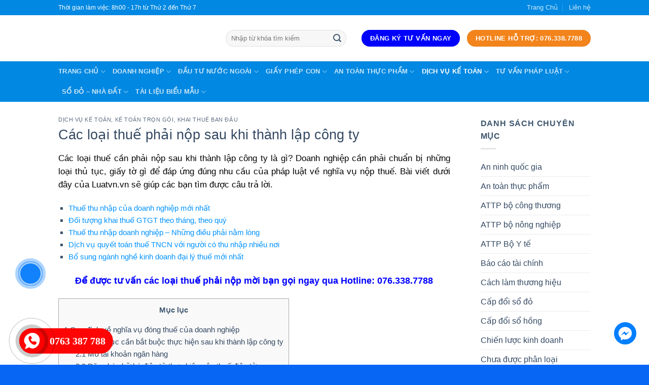

--- FILE ---
content_type: text/html; charset=UTF-8
request_url: https://luatvn.vn/cac-loai-thue-phai-nop-sau-khi-thanh-lap-cong-ty/
body_size: 42692
content:
<!DOCTYPE html>
<!--[if IE 9 ]><html lang="vi" prefix="og: https://ogp.me/ns#" class="ie9 loading-site no-js"> <![endif]-->
<!--[if IE 8 ]><html lang="vi" prefix="og: https://ogp.me/ns#" class="ie8 loading-site no-js"> <![endif]-->
<!--[if (gte IE 9)|!(IE)]><!--><html lang="vi" prefix="og: https://ogp.me/ns#" class="loading-site no-js"> <!--<![endif]--><head><script data-no-optimize="1">var litespeed_docref=sessionStorage.getItem("litespeed_docref");litespeed_docref&&(Object.defineProperty(document,"referrer",{get:function(){return litespeed_docref}}),sessionStorage.removeItem("litespeed_docref"));</script> <meta charset="UTF-8" /><link data-optimized="2" rel="stylesheet" href="https://luatvn.vn/wp-content/litespeed/css/554a307a9d4f87130fcf8006f7e29e01.css?ver=42106" /><link rel="profile" href="https://gmpg.org/xfn/11" /><link rel="pingback" href="https://luatvn.vn/xmlrpc.php" /> <script type="litespeed/javascript">(function(html){html.className=html.className.replace(/\bno-js\b/,'js')})(document.documentElement)</script> <meta name="viewport" content="width=device-width, initial-scale=1, maximum-scale=1" /><title>Các loại thuế phải nộp sau khi thành lập công ty - Luật sư tư vấn chi tiết</title><meta name="description" content="Tư vấn các loại thuế phải nộp sau khi thành lập công ty. Những việc làm công ty cần hoàn thiện để việc phát triển theo đúng pháp luật"/><meta name="robots" content="follow, index, max-snippet:-1, max-video-preview:-1, max-image-preview:large"/><link rel="canonical" href="https://luatvn.vn/cac-loai-thue-phai-nop-sau-khi-thanh-lap-cong-ty/" /><meta property="og:locale" content="vi_VN" /><meta property="og:type" content="article" /><meta property="og:title" content="Các loại thuế phải nộp sau khi thành lập công ty - Luật sư tư vấn chi tiết" /><meta property="og:description" content="Tư vấn các loại thuế phải nộp sau khi thành lập công ty. Những việc làm công ty cần hoàn thiện để việc phát triển theo đúng pháp luật" /><meta property="og:url" content="https://luatvn.vn/cac-loai-thue-phai-nop-sau-khi-thanh-lap-cong-ty/" /><meta property="og:site_name" content="Luật Quốc Bảo" /><meta property="article:section" content="Dịch vụ kế toán" /><meta property="og:updated_time" content="2020-10-25T18:13:09+07:00" /><meta property="og:image" content="https://luatvn.vn/wp-content/uploads/2020/10/cac-loai-thue-5.jpg" /><meta property="og:image:secure_url" content="https://luatvn.vn/wp-content/uploads/2020/10/cac-loai-thue-5.jpg" /><meta property="og:image:width" content="768" /><meta property="og:image:height" content="432" /><meta property="og:image:alt" content="Các loại thuế doanh nghiệp phải đóng sau khi thành lập công ty" /><meta property="og:image:type" content="image/jpeg" /><meta property="article:published_time" content="2020-10-25T10:47:49+07:00" /><meta property="article:modified_time" content="2020-10-25T18:13:09+07:00" /><meta name="twitter:card" content="summary_large_image" /><meta name="twitter:title" content="Các loại thuế phải nộp sau khi thành lập công ty - Luật sư tư vấn chi tiết" /><meta name="twitter:description" content="Tư vấn các loại thuế phải nộp sau khi thành lập công ty. Những việc làm công ty cần hoàn thiện để việc phát triển theo đúng pháp luật" /><meta name="twitter:image" content="https://luatvn.vn/wp-content/uploads/2020/10/cac-loai-thue-5.jpg" /> <script type="application/ld+json" class="rank-math-schema">{"@context":"https://schema.org","@graph":[{"@type":"Place","@id":"https://luatvn.vn/#place","geo":{"@type":"GeoCoordinates","latitude":"10.772023","longitude":"106.67846"},"hasMap":"https://www.google.com/maps/search/?api=1&amp;query=10.772023,106.67846","address":{"@type":"PostalAddress","streetAddress":"191 Ph\u1ea1m V\u0103n B\u1ea1ch","addressLocality":"Ph\u01b0\u1eddng 15, Qu\u1eadn T\u00e2n B\u00ecnh","addressRegion":"H\u1ed3 Ch\u00ed Minh","postalCode":"72109","addressCountry":"Vi\u1ec7t Nam"}},{"@type":["Attorney","Organization"],"@id":"https://luatvn.vn/#organization","name":"C\u00d4NG TY LU\u1eacT QU\u1ed0C B\u1ea2O","url":"https://luatvn.vn","email":"luatvn.vn02@gmail.com","address":{"@type":"PostalAddress","streetAddress":"191 Ph\u1ea1m V\u0103n B\u1ea1ch","addressLocality":"Ph\u01b0\u1eddng 15, Qu\u1eadn T\u00e2n B\u00ecnh","addressRegion":"H\u1ed3 Ch\u00ed Minh","postalCode":"72109","addressCountry":"Vi\u1ec7t Nam"},"logo":{"@type":"ImageObject","@id":"https://luatvn.vn/#logo","url":"https://luatvn.vn/wp-content/uploads/2022/04/luat-quoc-bao.jpg","contentUrl":"https://luatvn.vn/wp-content/uploads/2022/04/luat-quoc-bao.jpg","caption":"C\u00d4NG TY LU\u1eacT QU\u1ed0C B\u1ea2O","inLanguage":"vi","width":"1000","height":"700"},"openingHours":["Monday,Tuesday,Wednesday,Thursday,Friday,Saturday,Sunday 09:00-17:00"],"location":{"@id":"https://luatvn.vn/#place"},"image":{"@id":"https://luatvn.vn/#logo"},"telephone":"0763387788"},{"@type":"WebSite","@id":"https://luatvn.vn/#website","url":"https://luatvn.vn","name":"C\u00d4NG TY LU\u1eacT QU\u1ed0C B\u1ea2O","publisher":{"@id":"https://luatvn.vn/#organization"},"inLanguage":"vi"},{"@type":"ImageObject","@id":"https://luatvn.vn/wp-content/uploads/2020/10/cac-loai-thue-5.jpg","url":"https://luatvn.vn/wp-content/uploads/2020/10/cac-loai-thue-5.jpg","width":"768","height":"432","caption":"C\u00e1c lo\u1ea1i thu\u1ebf doanh nghi\u1ec7p ph\u1ea3i \u0111\u00f3ng sau khi th\u00e0nh l\u1eadp c\u00f4ng ty","inLanguage":"vi"},{"@type":"WebPage","@id":"https://luatvn.vn/cac-loai-thue-phai-nop-sau-khi-thanh-lap-cong-ty/#webpage","url":"https://luatvn.vn/cac-loai-thue-phai-nop-sau-khi-thanh-lap-cong-ty/","name":"C\u00e1c lo\u1ea1i thu\u1ebf ph\u1ea3i n\u1ed9p sau khi th\u00e0nh l\u1eadp c\u00f4ng ty - Lu\u1eadt s\u01b0 t\u01b0 v\u1ea5n chi ti\u1ebft","datePublished":"2020-10-25T10:47:49+07:00","dateModified":"2020-10-25T18:13:09+07:00","isPartOf":{"@id":"https://luatvn.vn/#website"},"primaryImageOfPage":{"@id":"https://luatvn.vn/wp-content/uploads/2020/10/cac-loai-thue-5.jpg"},"inLanguage":"vi"},{"@type":"Person","@id":"https://luatvn.vn/author/admin/","name":"admin","url":"https://luatvn.vn/author/admin/","image":{"@type":"ImageObject","@id":"https://luatvn.vn/wp-content/litespeed/avatar/022f4805f647998fce612a7d85573659.jpg?ver=1768635032","url":"https://luatvn.vn/wp-content/litespeed/avatar/022f4805f647998fce612a7d85573659.jpg?ver=1768635032","caption":"admin","inLanguage":"vi"},"sameAs":["https://luatvn.vn"],"worksFor":{"@id":"https://luatvn.vn/#organization"}},{"@type":"BlogPosting","headline":"C\u00e1c lo\u1ea1i thu\u1ebf ph\u1ea3i n\u1ed9p sau khi th\u00e0nh l\u1eadp c\u00f4ng ty - Lu\u1eadt s\u01b0 t\u01b0 v\u1ea5n chi ti\u1ebft","keywords":"C\u00e1c lo\u1ea1i thu\u1ebf","datePublished":"2020-10-25T10:47:49+07:00","dateModified":"2020-10-25T18:13:09+07:00","author":{"@id":"https://luatvn.vn/author/admin/"},"publisher":{"@id":"https://luatvn.vn/#organization"},"description":"T\u01b0 v\u1ea5n c\u00e1c lo\u1ea1i thu\u1ebf ph\u1ea3i n\u1ed9p sau khi th\u00e0nh l\u1eadp c\u00f4ng ty. Nh\u1eefng vi\u1ec7c l\u00e0m c\u00f4ng ty c\u1ea7n ho\u00e0n thi\u1ec7n \u0111\u1ec3 vi\u1ec7c ph\u00e1t tri\u1ec3n theo \u0111\u00fang ph\u00e1p lu\u1eadt","name":"C\u00e1c lo\u1ea1i thu\u1ebf ph\u1ea3i n\u1ed9p sau khi th\u00e0nh l\u1eadp c\u00f4ng ty - Lu\u1eadt s\u01b0 t\u01b0 v\u1ea5n chi ti\u1ebft","@id":"https://luatvn.vn/cac-loai-thue-phai-nop-sau-khi-thanh-lap-cong-ty/#richSnippet","isPartOf":{"@id":"https://luatvn.vn/cac-loai-thue-phai-nop-sau-khi-thanh-lap-cong-ty/#webpage"},"image":{"@id":"https://luatvn.vn/wp-content/uploads/2020/10/cac-loai-thue-5.jpg"},"inLanguage":"vi","mainEntityOfPage":{"@id":"https://luatvn.vn/cac-loai-thue-phai-nop-sau-khi-thanh-lap-cong-ty/#webpage"}}]}</script> <link rel='dns-prefetch' href='//cdn.jsdelivr.net' /><link rel='dns-prefetch' href='//use.fontawesome.com' /><link rel='dns-prefetch' href='//fonts.googleapis.com' /><link rel='dns-prefetch' href='//s.w.org' /><link rel="alternate" type="application/rss+xml" title="Dòng thông tin Luật Quốc Bảo &raquo;" href="https://luatvn.vn/feed/" /><link rel="alternate" type="application/rss+xml" title="Dòng phản hồi Luật Quốc Bảo &raquo;" href="https://luatvn.vn/comments/feed/" /><link rel="prefetch" href="https://luatvn.vn/wp-content/themes/flatsome/assets/js/chunk.countup.fe2c1016.js" /><link rel="prefetch" href="https://luatvn.vn/wp-content/themes/flatsome/assets/js/chunk.sticky-sidebar.a58a6557.js" /><link rel="prefetch" href="https://luatvn.vn/wp-content/themes/flatsome/assets/js/chunk.tooltips.29144c1c.js" /><link rel="prefetch" href="https://luatvn.vn/wp-content/themes/flatsome/assets/js/chunk.vendors-popups.947eca5c.js" /><link rel="prefetch" href="https://luatvn.vn/wp-content/themes/flatsome/assets/js/chunk.vendors-slider.f0d2cbc9.js" />
 <script src="//www.googletagmanager.com/gtag/js?id=G-DRQSJCMWSX"  data-cfasync="false" data-wpfc-render="false" type="text/javascript" async></script> <script data-cfasync="false" data-wpfc-render="false" type="text/javascript">var mi_version = '8.3.1';
				var mi_track_user = true;
				var mi_no_track_reason = '';
				
								var disableStrs = [
										'ga-disable-G-DRQSJCMWSX',
														];

				/* Function to detect opted out users */
				function __gtagTrackerIsOptedOut() {
					for ( var index = 0; index < disableStrs.length; index++ ) {
						if ( document.cookie.indexOf( disableStrs[ index ] + '=true' ) > -1 ) {
							return true;
						}
					}

					return false;
				}

				/* Disable tracking if the opt-out cookie exists. */
				if ( __gtagTrackerIsOptedOut() ) {
					for ( var index = 0; index < disableStrs.length; index++ ) {
						window[ disableStrs[ index ] ] = true;
					}
				}

				/* Opt-out function */
				function __gtagTrackerOptout() {
					for ( var index = 0; index < disableStrs.length; index++ ) {
						document.cookie = disableStrs[ index ] + '=true; expires=Thu, 31 Dec 2099 23:59:59 UTC; path=/';
						window[ disableStrs[ index ] ] = true;
					}
				}

				if ( 'undefined' === typeof gaOptout ) {
					function gaOptout() {
						__gtagTrackerOptout();
					}
				}
								window.dataLayer = window.dataLayer || [];

				window.MonsterInsightsDualTracker = {
					helpers: {},
					trackers: {},
				};
				if ( mi_track_user ) {
					function __gtagDataLayer() {
						dataLayer.push( arguments );
					}

					function __gtagTracker( type, name, parameters ) {
						if (!parameters) {
							parameters = {};
						}

						if (parameters.send_to) {
							__gtagDataLayer.apply( null, arguments );
							return;
						}

						if ( type === 'event' ) {
															parameters.send_to = monsterinsights_frontend.v4_id;
								var hookName = name;
								if ( typeof parameters[ 'event_category' ] !== 'undefined' ) {
									hookName = parameters[ 'event_category' ] + ':' + name;
								}

								if ( typeof MonsterInsightsDualTracker.trackers[ hookName ] !== 'undefined' ) {
									MonsterInsightsDualTracker.trackers[ hookName ]( parameters );
								} else {
									__gtagDataLayer( 'event', name, parameters );
								}
							
													} else {
							__gtagDataLayer.apply( null, arguments );
						}
					}
					__gtagTracker( 'js', new Date() );
					__gtagTracker( 'set', {
						'developer_id.dZGIzZG' : true,
											} );
										__gtagTracker( 'config', 'G-DRQSJCMWSX', {"forceSSL":"true","link_attribution":"true"} );
															window.gtag = __gtagTracker;											(function () {
							/* https://developers.google.com/analytics/devguides/collection/analyticsjs/ */
							/* ga and __gaTracker compatibility shim. */
							var noopfn = function () {
								return null;
							};
							var newtracker = function () {
								return new Tracker();
							};
							var Tracker = function () {
								return null;
							};
							var p = Tracker.prototype;
							p.get = noopfn;
							p.set = noopfn;
							p.send = function (){
								var args = Array.prototype.slice.call(arguments);
								args.unshift( 'send' );
								__gaTracker.apply(null, args);
							};
							var __gaTracker = function () {
								var len = arguments.length;
								if ( len === 0 ) {
									return;
								}
								var f = arguments[len - 1];
								if ( typeof f !== 'object' || f === null || typeof f.hitCallback !== 'function' ) {
									if ( 'send' === arguments[0] ) {
										var hitConverted, hitObject = false, action;
										if ( 'event' === arguments[1] ) {
											if ( 'undefined' !== typeof arguments[3] ) {
												hitObject = {
													'eventAction': arguments[3],
													'eventCategory': arguments[2],
													'eventLabel': arguments[4],
													'value': arguments[5] ? arguments[5] : 1,
												}
											}
										}
										if ( 'pageview' === arguments[1] ) {
											if ( 'undefined' !== typeof arguments[2] ) {
												hitObject = {
													'eventAction': 'page_view',
													'page_path' : arguments[2],
												}
											}
										}
										if ( typeof arguments[2] === 'object' ) {
											hitObject = arguments[2];
										}
										if ( typeof arguments[5] === 'object' ) {
											Object.assign( hitObject, arguments[5] );
										}
										if ( 'undefined' !== typeof arguments[1].hitType ) {
											hitObject = arguments[1];
											if ( 'pageview' === hitObject.hitType ) {
												hitObject.eventAction = 'page_view';
											}
										}
										if ( hitObject ) {
											action = 'timing' === arguments[1].hitType ? 'timing_complete' : hitObject.eventAction;
											hitConverted = mapArgs( hitObject );
											__gtagTracker( 'event', action, hitConverted );
										}
									}
									return;
								}

								function mapArgs( args ) {
									var arg, hit = {};
									var gaMap = {
										'eventCategory': 'event_category',
										'eventAction': 'event_action',
										'eventLabel': 'event_label',
										'eventValue': 'event_value',
										'nonInteraction': 'non_interaction',
										'timingCategory': 'event_category',
										'timingVar': 'name',
										'timingValue': 'value',
										'timingLabel': 'event_label',
										'page' : 'page_path',
										'location' : 'page_location',
										'title' : 'page_title',
									};
									for ( arg in args ) {
																				if ( ! ( ! args.hasOwnProperty(arg) || ! gaMap.hasOwnProperty(arg) ) ) {
											hit[gaMap[arg]] = args[arg];
										} else {
											hit[arg] = args[arg];
										}
									}
									return hit;
								}

								try {
									f.hitCallback();
								} catch ( ex ) {
								}
							};
							__gaTracker.create = newtracker;
							__gaTracker.getByName = newtracker;
							__gaTracker.getAll = function () {
								return [];
							};
							__gaTracker.remove = noopfn;
							__gaTracker.loaded = true;
							window['__gaTracker'] = __gaTracker;
						})();
									} else {
										console.log( "" );
					( function () {
							function __gtagTracker() {
								return null;
							}
							window['__gtagTracker'] = __gtagTracker;
							window['gtag'] = __gtagTracker;
					} )();
									}</script> <style id='wp-block-library-inline-css' type='text/css'>:root{--wp-admin-theme-color:#007cba;--wp-admin-theme-color--rgb:0,124,186;--wp-admin-theme-color-darker-10:#006ba1;--wp-admin-theme-color-darker-10--rgb:0,107,161;--wp-admin-theme-color-darker-20:#005a87;--wp-admin-theme-color-darker-20--rgb:0,90,135;--wp-admin-border-width-focus:2px}@media (-webkit-min-device-pixel-ratio:2),(min-resolution:192dpi){:root{--wp-admin-border-width-focus:1.5px}}:root{--wp--preset--font-size--normal:16px;--wp--preset--font-size--huge:42px}:root .has-very-light-gray-background-color{background-color:#eee}:root .has-very-dark-gray-background-color{background-color:#313131}:root .has-very-light-gray-color{color:#eee}:root .has-very-dark-gray-color{color:#313131}:root .has-vivid-green-cyan-to-vivid-cyan-blue-gradient-background{background:linear-gradient(135deg,#00d084,#0693e3)}:root .has-purple-crush-gradient-background{background:linear-gradient(135deg,#34e2e4,#4721fb 50%,#ab1dfe)}:root .has-hazy-dawn-gradient-background{background:linear-gradient(135deg,#faaca8,#dad0ec)}:root .has-subdued-olive-gradient-background{background:linear-gradient(135deg,#fafae1,#67a671)}:root .has-atomic-cream-gradient-background{background:linear-gradient(135deg,#fdd79a,#004a59)}:root .has-nightshade-gradient-background{background:linear-gradient(135deg,#330968,#31cdcf)}:root .has-midnight-gradient-background{background:linear-gradient(135deg,#020381,#2874fc)}.has-regular-font-size{font-size:1em}.has-larger-font-size{font-size:2.625em}.has-normal-font-size{font-size:var(--wp--preset--font-size--normal)}.has-huge-font-size{font-size:var(--wp--preset--font-size--huge)}.has-text-align-center{text-align:center}.has-text-align-left{text-align:left}.has-text-align-right{text-align:right}#end-resizable-editor-section{display:none}.aligncenter{clear:both}.items-justified-left{justify-content:flex-start}.items-justified-center{justify-content:center}.items-justified-right{justify-content:flex-end}.items-justified-space-between{justify-content:space-between}.screen-reader-text{border:0;clip:rect(1px,1px,1px,1px);-webkit-clip-path:inset(50%);clip-path:inset(50%);height:1px;margin:-1px;overflow:hidden;padding:0;position:absolute;width:1px;word-wrap:normal!important}.screen-reader-text:focus{background-color:#ddd;clip:auto!important;-webkit-clip-path:none;clip-path:none;color:#444;display:block;font-size:1em;height:auto;left:5px;line-height:normal;padding:15px 23px 14px;text-decoration:none;top:5px;width:auto;z-index:100000}html :where(img[class*=wp-image-]){height:auto;max-width:100%}</style><link rel='stylesheet' id='font-awesome-official-css'  href='https://use.fontawesome.com/releases/v5.12.1/css/all.css' type='text/css' media='all' integrity="sha384-v8BU367qNbs/aIZIxuivaU55N5GPF89WBerHoGA4QTcbUjYiLQtKdrfXnqAcXyTv" crossorigin="anonymous" /><style id='flatsome-main-inline-css' type='text/css'>@font-face {
				font-family: "fl-icons";
				font-display: block;
				src: url(https://luatvn.vn/wp-content/themes/flatsome/assets/css/icons/fl-icons.eot?v=3.15.3);
				src:
					url(https://luatvn.vn/wp-content/themes/flatsome/assets/css/icons/fl-icons.eot#iefix?v=3.15.3) format("embedded-opentype"),
					url(https://luatvn.vn/wp-content/themes/flatsome/assets/css/icons/fl-icons.woff2?v=3.15.3) format("woff2"),
					url(https://luatvn.vn/wp-content/themes/flatsome/assets/css/icons/fl-icons.ttf?v=3.15.3) format("truetype"),
					url(https://luatvn.vn/wp-content/themes/flatsome/assets/css/icons/fl-icons.woff?v=3.15.3) format("woff"),
					url(https://luatvn.vn/wp-content/themes/flatsome/assets/css/icons/fl-icons.svg?v=3.15.3#fl-icons) format("svg");
			}</style><link rel='stylesheet' id='font-awesome-official-v4shim-css'  href='https://use.fontawesome.com/releases/v5.12.1/css/v4-shims.css' type='text/css' media='all' integrity="sha384-C8a18+Gvny8XkjAdfto/vjAUdpGuPtl1Ix/K2BgKhFaVO6w4onVVHiEaN9h9XsvX" crossorigin="anonymous" /><style id='font-awesome-official-v4shim-inline-css' type='text/css'>@font-face {
font-family: "FontAwesome";
font-display: block;
src: url("https://use.fontawesome.com/releases/v5.12.1/webfonts/fa-brands-400.eot"),
		url("https://use.fontawesome.com/releases/v5.12.1/webfonts/fa-brands-400.eot?#iefix") format("embedded-opentype"),
		url("https://use.fontawesome.com/releases/v5.12.1/webfonts/fa-brands-400.woff2") format("woff2"),
		url("https://use.fontawesome.com/releases/v5.12.1/webfonts/fa-brands-400.woff") format("woff"),
		url("https://use.fontawesome.com/releases/v5.12.1/webfonts/fa-brands-400.ttf") format("truetype"),
		url("https://use.fontawesome.com/releases/v5.12.1/webfonts/fa-brands-400.svg#fontawesome") format("svg");
}

@font-face {
font-family: "FontAwesome";
font-display: block;
src: url("https://use.fontawesome.com/releases/v5.12.1/webfonts/fa-solid-900.eot"),
		url("https://use.fontawesome.com/releases/v5.12.1/webfonts/fa-solid-900.eot?#iefix") format("embedded-opentype"),
		url("https://use.fontawesome.com/releases/v5.12.1/webfonts/fa-solid-900.woff2") format("woff2"),
		url("https://use.fontawesome.com/releases/v5.12.1/webfonts/fa-solid-900.woff") format("woff"),
		url("https://use.fontawesome.com/releases/v5.12.1/webfonts/fa-solid-900.ttf") format("truetype"),
		url("https://use.fontawesome.com/releases/v5.12.1/webfonts/fa-solid-900.svg#fontawesome") format("svg");
}

@font-face {
font-family: "FontAwesome";
font-display: block;
src: url("https://use.fontawesome.com/releases/v5.12.1/webfonts/fa-regular-400.eot"),
		url("https://use.fontawesome.com/releases/v5.12.1/webfonts/fa-regular-400.eot?#iefix") format("embedded-opentype"),
		url("https://use.fontawesome.com/releases/v5.12.1/webfonts/fa-regular-400.woff2") format("woff2"),
		url("https://use.fontawesome.com/releases/v5.12.1/webfonts/fa-regular-400.woff") format("woff"),
		url("https://use.fontawesome.com/releases/v5.12.1/webfonts/fa-regular-400.ttf") format("truetype"),
		url("https://use.fontawesome.com/releases/v5.12.1/webfonts/fa-regular-400.svg#fontawesome") format("svg");
unicode-range: U+F004-F005,U+F007,U+F017,U+F022,U+F024,U+F02E,U+F03E,U+F044,U+F057-F059,U+F06E,U+F070,U+F075,U+F07B-F07C,U+F080,U+F086,U+F089,U+F094,U+F09D,U+F0A0,U+F0A4-F0A7,U+F0C5,U+F0C7-F0C8,U+F0E0,U+F0EB,U+F0F3,U+F0F8,U+F0FE,U+F111,U+F118-F11A,U+F11C,U+F133,U+F144,U+F146,U+F14A,U+F14D-F14E,U+F150-F152,U+F15B-F15C,U+F164-F165,U+F185-F186,U+F191-F192,U+F1AD,U+F1C1-F1C9,U+F1CD,U+F1D8,U+F1E3,U+F1EA,U+F1F6,U+F1F9,U+F20A,U+F247-F249,U+F24D,U+F254-F25B,U+F25D,U+F267,U+F271-F274,U+F279,U+F28B,U+F28D,U+F2B5-F2B6,U+F2B9,U+F2BB,U+F2BD,U+F2C1-F2C2,U+F2D0,U+F2D2,U+F2DC,U+F2ED,U+F328,U+F358-F35B,U+F3A5,U+F3D1,U+F410,U+F4AD;
}</style> <script id='monsterinsights-frontend-script-js-extra' type="litespeed/javascript">var monsterinsights_frontend={"js_events_tracking":"true","download_extensions":"doc,pdf,ppt,zip,xls,docx,pptx,xlsx","inbound_paths":"[{\"path\":\"\\\/go\\\/\",\"label\":\"affiliate\"},{\"path\":\"\\\/recommend\\\/\",\"label\":\"affiliate\"}]","home_url":"https:\/\/luatvn.vn","hash_tracking":"false","ua":"","v4_id":"G-DRQSJCMWSX"}</script> <script type="litespeed/javascript" data-src='https://luatvn.vn/wp-content/plugins/google-analytics-premium/assets/js/frontend-gtag.min.js' id='monsterinsights-frontend-script-js'></script> <script type="litespeed/javascript" data-src='https://luatvn.vn/wp-includes/js/jquery/jquery.min.js' id='jquery-core-js'></script> <link rel="https://api.w.org/" href="https://luatvn.vn/wp-json/" /><link rel="alternate" type="application/json" href="https://luatvn.vn/wp-json/wp/v2/posts/8957" /><link rel="EditURI" type="application/rsd+xml" title="RSD" href="https://luatvn.vn/xmlrpc.php?rsd" /><link rel="wlwmanifest" type="application/wlwmanifest+xml" href="https://luatvn.vn/wp-includes/wlwmanifest.xml" /><meta name="generator" content="WordPress 5.9.5" /><link rel='shortlink' href='https://luatvn.vn/?p=8957' /><link rel="alternate" type="application/json+oembed" href="https://luatvn.vn/wp-json/oembed/1.0/embed?url=https%3A%2F%2Fluatvn.vn%2Fcac-loai-thue-phai-nop-sau-khi-thanh-lap-cong-ty%2F" /><link rel="alternate" type="text/xml+oembed" href="https://luatvn.vn/wp-json/oembed/1.0/embed?url=https%3A%2F%2Fluatvn.vn%2Fcac-loai-thue-phai-nop-sau-khi-thanh-lap-cong-ty%2F&#038;format=xml" /> <script type="litespeed/javascript">document.documentElement.className=document.documentElement.className.replace('no-js','js')</script> <style>.no-js img.lazyload { display: none; }
			figure.wp-block-image img.lazyloading { min-width: 150px; }
							.lazyload, .lazyloading { opacity: 0; }
				.lazyloaded {
					opacity: 1;
					transition: opacity 400ms;
					transition-delay: 0ms;
				}</style><style>.bg{opacity: 0; transition: opacity 1s; -webkit-transition: opacity 1s;} .bg-loaded{opacity: 1;}</style><!--[if IE]><link rel="stylesheet" type="text/css" href="https://luatvn.vn/wp-content/themes/flatsome/assets/css/ie-fallback.css"><script src="//cdnjs.cloudflare.com/ajax/libs/html5shiv/3.6.1/html5shiv.js"></script><script>var head = document.getElementsByTagName('head')[0],style = document.createElement('style');style.type = 'text/css';style.styleSheet.cssText = ':before,:after{content:none !important';head.appendChild(style);setTimeout(function(){head.removeChild(style);}, 0);</script><script src="https://luatvn.vn/wp-content/themes/flatsome/assets/libs/ie-flexibility.js"></script><![endif]--> <script type="litespeed/javascript">(function(w,d,s,l,i){w[l]=w[l]||[];w[l].push({'gtm.start':new Date().getTime(),event:'gtm.js'});var f=d.getElementsByTagName(s)[0],j=d.createElement(s),dl=l!='dataLayer'?'&l='+l:'';j.async=!0;j.src='https://www.googletagmanager.com/gtm.js?id='+i+dl;f.parentNode.insertBefore(j,f)})(window,document,'script','dataLayer','GTM-5NFGVPW')</script>  <script type="application/ld+json">{
  "@context": "https://schema.org",
  "@type": "Attorney",
  "name": "Luật VN",
  "alternateName": "Công ty tư vấn đầu tư, tư vấn thành lập, pháp lý",
  "@id": "https://luatvn.vn/",
  "logo": "https://luatvn.vn/wp-content/uploads/2021/07/logo-zalo-1.png",
  "image": "https://luatvn.vn/wp-content/uploads/2021/07/logo-zalo-1.png",
  "description": "Công ty TNHH tư vấn đầu tư Luật VN có kinh nghiệm nhiều năm tư vấn luật doanh nghiệp trọn gói và chuyên sâu. Tư vấn thành lập, thay đổi, giải thể, pháp lý",
  "hasMap": "https://www.google.com/maps/place/Th%C3%A0nh+L%E1%BA%ADp+C%C3%B4ng+Ty+-+LU%E1%BA%ACT+VN/@10.8049373,106.6440268,18z/data=!3m1!4b1!4m5!3m4!1s0x317529e5bb77a37d:0xb9e7c975b3f84e5b!8m2!3d10.8049373!4d106.6451211",	
  "url": "https://luatvn.vn/",
  "telephone": "0763387788",
  "priceRange": "100000VND-100000000VND",
  "address": {
    "@type": "PostalAddress",
    "streetAddress": "60 Đ. Nguyễn Quang Bích, Phường 13",
    "addressLocality": "Tân Bình",
	"addressRegion": "Hồ Chí Minh",
    "postalCode": "700000",
    "addressCountry": "VN"
  },
  "geo": {
    "@type": "GeoCoordinates",
    "latitude": 10.8049373,
    "longitude": 106.6440268
  },
  "openingHoursSpecification": {
    "@type": "OpeningHoursSpecification",
    "dayOfWeek": [
      "Monday",
      "Tuesday",
      "Wednesday",
      "Thursday",
      "Friday",
      "Saturday",
      "Sunday"
    ],
    "opens": "00:00",
    "closes": "23:59"
  },
  "sameAs": [
    "https://www.facebook.com/Luatvnvn-347672075424746",
    "https://twitter.com/luat_vn",
	"https://www.pinterest.com/luatvnvn",
	"https://luatvnvn.tumblr.com/",
	"https://soundcloud.com/luatvnvn",
	"https://www.youtube.com/channel/UCt0Ive-gJfCdQLYxS6mmj6Q",
    "https://sites.google.com/view/luatvnvn",
	"https://luatvnv.blogspot.com/",
	"https://ello.co/luatvnvn",
	"https://luatvnvn.weebly.com/"
  ]
}</script> <script type="litespeed/javascript" data-src="https://pagead2.googlesyndication.com/pagead/js/adsbygoogle.js?client=ca-pub-8591583326567454"
     crossorigin="anonymous"></script> <script type="litespeed/javascript" data-src="https://pagead2.googlesyndication.com/pagead/js/adsbygoogle.js?client=ca-pub-8591583326567454"
     crossorigin="anonymous"></script> <link rel="icon" href="https://luatvn.vn/wp-content/uploads/2022/03/cropped-logo-moi-1-32x32.jpg" sizes="32x32" /><link rel="icon" href="https://luatvn.vn/wp-content/uploads/2022/03/cropped-logo-moi-1-192x192.jpg" sizes="192x192" /><link rel="apple-touch-icon" href="https://luatvn.vn/wp-content/uploads/2022/03/cropped-logo-moi-1-180x180.jpg" /><meta name="msapplication-TileImage" content="https://luatvn.vn/wp-content/uploads/2022/03/cropped-logo-moi-1-270x270.jpg" /><style id="custom-css" type="text/css">:root {--primary-color: #0000fd;}.header-main{height: 91px}#logo img{max-height: 91px}#logo{width:300px;}#logo img{padding:1px 0;}.header-bottom{min-height: 70px}.header-top{min-height: 30px}.transparent .header-main{height: 30px}.transparent #logo img{max-height: 30px}.has-transparent + .page-title:first-of-type,.has-transparent + #main > .page-title,.has-transparent + #main > div > .page-title,.has-transparent + #main .page-header-wrapper:first-of-type .page-title{padding-top: 110px;}.header.show-on-scroll,.stuck .header-main{height:70px!important}.stuck #logo img{max-height: 70px!important}.search-form{ width: 90%;}.header-bg-color {background-color: rgba(255,255,255,0.9)}.header-bottom {background-color: #0088e2}.stuck .header-main .nav > li > a{line-height: 50px }@media (max-width: 549px) {.header-main{height: 70px}#logo img{max-height: 70px}}.nav-dropdown-has-arrow.nav-dropdown-has-border li.has-dropdown:before{border-bottom-color: #f3841b;}.nav .nav-dropdown{border-color: #f3841b }.nav-dropdown{font-size:100%}.header-top{background-color:#0088e2!important;}/* Color */.accordion-title.active, .has-icon-bg .icon .icon-inner,.logo a, .primary.is-underline, .primary.is-link, .badge-outline .badge-inner, .nav-outline > li.active> a,.nav-outline >li.active > a, .cart-icon strong,[data-color='primary'], .is-outline.primary{color: #0000fd;}/* Color !important */[data-text-color="primary"]{color: #0000fd!important;}/* Background Color */[data-text-bg="primary"]{background-color: #0000fd;}/* Background */.scroll-to-bullets a,.featured-title, .label-new.menu-item > a:after, .nav-pagination > li > .current,.nav-pagination > li > span:hover,.nav-pagination > li > a:hover,.has-hover:hover .badge-outline .badge-inner,button[type="submit"], .button.wc-forward:not(.checkout):not(.checkout-button), .button.submit-button, .button.primary:not(.is-outline),.featured-table .title,.is-outline:hover, .has-icon:hover .icon-label,.nav-dropdown-bold .nav-column li > a:hover, .nav-dropdown.nav-dropdown-bold > li > a:hover, .nav-dropdown-bold.dark .nav-column li > a:hover, .nav-dropdown.nav-dropdown-bold.dark > li > a:hover, .header-vertical-menu__opener ,.is-outline:hover, .tagcloud a:hover,.grid-tools a, input[type='submit']:not(.is-form), .box-badge:hover .box-text, input.button.alt,.nav-box > li > a:hover,.nav-box > li.active > a,.nav-pills > li.active > a ,.current-dropdown .cart-icon strong, .cart-icon:hover strong, .nav-line-bottom > li > a:before, .nav-line-grow > li > a:before, .nav-line > li > a:before,.banner, .header-top, .slider-nav-circle .flickity-prev-next-button:hover svg, .slider-nav-circle .flickity-prev-next-button:hover .arrow, .primary.is-outline:hover, .button.primary:not(.is-outline), input[type='submit'].primary, input[type='submit'].primary, input[type='reset'].button, input[type='button'].primary, .badge-inner{background-color: #0000fd;}/* Border */.nav-vertical.nav-tabs > li.active > a,.scroll-to-bullets a.active,.nav-pagination > li > .current,.nav-pagination > li > span:hover,.nav-pagination > li > a:hover,.has-hover:hover .badge-outline .badge-inner,.accordion-title.active,.featured-table,.is-outline:hover, .tagcloud a:hover,blockquote, .has-border, .cart-icon strong:after,.cart-icon strong,.blockUI:before, .processing:before,.loading-spin, .slider-nav-circle .flickity-prev-next-button:hover svg, .slider-nav-circle .flickity-prev-next-button:hover .arrow, .primary.is-outline:hover{border-color: #0000fd}.nav-tabs > li.active > a{border-top-color: #0000fd}.widget_shopping_cart_content .blockUI.blockOverlay:before { border-left-color: #0000fd }.woocommerce-checkout-review-order .blockUI.blockOverlay:before { border-left-color: #0000fd }/* Fill */.slider .flickity-prev-next-button:hover svg,.slider .flickity-prev-next-button:hover .arrow{fill: #0000fd;}/* Background Color */[data-icon-label]:after, .secondary.is-underline:hover,.secondary.is-outline:hover,.icon-label,.button.secondary:not(.is-outline),.button.alt:not(.is-outline), .badge-inner.on-sale, .button.checkout, .single_add_to_cart_button, .current .breadcrumb-step{ background-color:#f3841b; }[data-text-bg="secondary"]{background-color: #f3841b;}/* Color */.secondary.is-underline,.secondary.is-link, .secondary.is-outline,.stars a.active, .star-rating:before, .woocommerce-page .star-rating:before,.star-rating span:before, .color-secondary{color: #f3841b}/* Color !important */[data-text-color="secondary"]{color: #f3841b!important;}/* Border */.secondary.is-outline:hover{border-color:#f3841b}body{font-size: 100%;}@media screen and (max-width: 549px){body{font-size: 100%;}}body{font-family:"Roboto", sans-serif}body{font-weight: 0}body{color: #3d566e}.nav > li > a {font-family:"Roboto", sans-serif;}.mobile-sidebar-levels-2 .nav > li > ul > li > a {font-family:"Roboto", sans-serif;}.nav > li > a {font-weight: 700;}.mobile-sidebar-levels-2 .nav > li > ul > li > a {font-weight: 700;}h1,h2,h3,h4,h5,h6,.heading-font, .off-canvas-center .nav-sidebar.nav-vertical > li > a{font-family: "Roboto", sans-serif;}h1,h2,h3,h4,h5,h6,.heading-font,.banner h1,.banner h2{font-weight: 500;}h1,h2,h3,h4,h5,h6,.heading-font{color: #334862;}.breadcrumbs{text-transform: none;}.alt-font{font-family: "Roboto", sans-serif;}.alt-font{font-weight: 0!important;}.footer-2{background-color: #0088e2}.absolute-footer, html{background-color: #0766f4}/* Custom CSS */.entry-divider.is-divider.small{display:none;}.entry-header-text { padding: 0 !important;margin-bottom: -20px !important;}@media screen and (max-width:680px){.call-now-button{display:flex!important;background:transparent }call-now-button .call-text{display:none }}.quick-call-button{display:none }.call-now-button{display:none;z-index:9999;clear:both;margin:0 auto;position:fixed;border-radius:50px }.call-now-button div{display:flex }.call-now-button div p{color:#fff;display:table;padding:10px;border-radius:21px;height:34px;line-height:14px;font-size:20px;margin:8px 5px 8px 50px;text-transform:uppercase;font-weight:normal;text-align:center;box-sizing:content-box;text-decoration:none!important;box-sizing:border-box }.quick-alo-ph-circle.active{width:130px;height:130px;top:-40px;left:-40px;position:absolute;background-color:transparent;-webkit-border-radius:100%;-moz-border-radius:100%;border-radius:100%;border:2px solid rgba(30,30,30,.4);opacity:1;-webkit-animation:quick-alo-circle-anim 1.2s infinite ease-in-out;-moz-animation:quick-alo-circle-anim 1.2s infinite ease-in-out;-ms-animation:quick-alo-circle-anim 1.2s infinite ease-in-out;-o-animation:quick-alo-circle-anim 1.2s infinite ease-in-out;animation:quick-alo-circle-anim 1.2s infinite ease-in-out;-webkit-transition:all .5s;-moz-transition:all .5s;-o-transition:all .5s;transition:all .5s;-webkit-transform-origin:50% 50%;-moz-transform-origin:50% 50%;-ms-transform-origin:50% 50%;-o-transform-origin:50% 50%;transform-origin:50% 50% }.quick-alo-ph-circle-fill.active{width:80px;height:80px;top:-15px;left:-15px;position:absolute;background-color:#000;-webkit-border-radius:100%;-moz-border-radius:100%;border-radius:100%;border:2px solid transparent;opacity:1;-webkit-animation:quick-alo-circle-fill-anim 2.3s infinite ease-in-out;-moz-animation:quick-alo-circle-fill-anim 2.3s infinite ease-in-out;-ms-animation:quick-alo-circle-fill-anim 2.3s infinite ease-in-out;-o-animation:quick-alo-circle-fill-anim 2.3s infinite ease-in-out;animation:quick-alo-circle-fill-anim 2.3s infinite ease-in-out;-webkit-transition:all .5s;-moz-transition:all .5s;-o-transition:all .5s;transition:all .5s;-webkit-transform-origin:50% 50%;-moz-transform-origin:50% 50%;-ms-transform-origin:50% 50%;-o-transform-origin:50% 50%;transform-origin:50% 50% }.quick-alo-ph-img-circle.shake{width:50px;height:50px;top:0;left:0;position:absolute;-webkit-border-radius:100%;-moz-border-radius:100%;border-radius:100%;border:2px solid transparent;opacity:1;background:url(https://4.bp.blogspot.com/-QS_kNivpwOo/W_ynu6c8ZII/AAAAAAAAFuQ/YLJjZduBSrc3hNinm4eI4lI67utRtQi-QCLcBGAs/s1600/quick-call-button.png) no-repeat center center;-webkit-animation:quick-alo-circle-img-anim 1s infinite ease-in-out;-moz-animation:quick-alo-circle-img-anim 1s infinite ease-in-out;-ms-animation:quick-alo-circle-img-anim 1s infinite ease-in-out;-o-animation:quick-alo-circle-img-anim 1s infinite ease-in-out;animation:quick-alo-circle-img-anim 1s infinite ease-in-out;-webkit-transform-origin:50% 50%;-moz-transform-origin:50% 50%;-ms-transform-origin:50% 50%;-o-transform-origin:50% 50%;transform-origin:50% 50% }.quick-alo-phone-img-circle.shake{width:50px;height:50px;top:0;left:0;position:absolute;-webkit-border-radius:100%;-moz-border-radius:100%;border-radius:100%;border:2px solid transparent;opacity:1;-webkit-animation:quick-alo-circle-img-anim 1s infinite ease-in-out;-moz-animation:quick-alo-circle-img-anim 1s infinite ease-in-out;-ms-animation:quick-alo-circle-img-anim 1s infinite ease-in-out;-o-animation:quick-alo-circle-img-anim 1s infinite ease-in-out;animation:quick-alo-circle-img-anim 1s infinite ease-in-out;-webkit-transform-origin:50% 50%;-moz-transform-origin:50% 50%;-ms-transform-origin:50% 50%;-o-transform-origin:50% 50%;transform-origin:50% 50% }.quick-alo-ph-img-circle.notshake{width:50px;height:50px;top:0;left:0;position:absolute;-webkit-border-radius:100%;-moz-border-radius:100%;border-radius:100%;border:2px solid transparent;opacity:1;-webkit-transform-origin:50% 50%;-moz-transform-origin:50% 50%;-ms-transform-origin:50% 50%;-o-transform-origin:50% 50%;transform-origin:50% 50% }.quick-alo-phone-img-circle.notshake{width:50px;height:50px;top:0;left:0;position:absolute;-webkit-border-radius:100%;-moz-border-radius:100%;border-radius:100%;border:2px solid transparent;opacity:1;-webkit-transform-origin:50% 50%;-moz-transform-origin:50% 50%;-ms-transform-origin:50% 50%;-o-transform-origin:50% 50%;transform-origin:50% 50% }@media screen and (max-width: 8600px) {.call-now-button {display: flex !important;background: #ff0404;}.quick-call-button {display: block !important;}}.call-now-button {top: 90%;}.call-now-button {left: 3%;}.call-now-button {background: #ff0404;}.call-now-button div a .quick-alo-ph-img-circle, .call-now-button div a .quick-alo-phone-img-circle {background-color: #f00;}.call-now-button .call-text {font-weight:800;font-family:'oswald';color: #fff;}@-moz-keyframes quick-alo-circle-anim{0%{-moz-transform:rotate(0) scale(.5) skew(1deg);opacity:.1;-moz-opacity:.1;-webkit-opacity:.1;-o-opacity:.1 }30%{-moz-transform:rotate(0) scale(.7) skew(1deg);opacity:.5;-moz-opacity:.5;-webkit-opacity:.5;-o-opacity:.5 }100%{-moz-transform:rotate(0) scale(1) skew(1deg);opacity:.6;-moz-opacity:.6;-webkit-opacity:.6;-o-opacity:.1 }}@-webkit-keyframes quick-alo-circle-anim{0%{-webkit-transform:rotate(0) scale(.5) skew(1deg);-webkit-opacity:.1 }30%{-webkit-transform:rotate(0) scale(.7) skew(1deg);-webkit-opacity:.5 }100%{-webkit-transform:rotate(0) scale(1) skew(1deg);-webkit-opacity:.1 }}@-o-keyframes quick-alo-circle-anim{0%{-o-transform:rotate(0) kscale(.5) skew(1deg);-o-opacity:.1 }30%{-o-transform:rotate(0) scale(.7) skew(1deg);-o-opacity:.5 }100%{-o-transform:rotate(0) scale(1) skew(1deg);-o-opacity:.1 }}@-moz-keyframes quick-alo-circle-fill-anim{0%{-moz-transform:rotate(0) scale(.7) skew(1deg);opacity:.2 }50%{-moz-transform:rotate(0) -moz-scale(1) skew(1deg);opacity:.2 }100%{-moz-transform:rotate(0) scale(.7) skew(1deg);opacity:.2 }}@-webkit-keyframes quick-alo-circle-fill-anim{0%{-webkit-transform:rotate(0) scale(.7) skew(1deg);opacity:.2 }50%{-webkit-transform:rotate(0) scale(1) skew(1deg);opacity:.2 }100%{-webkit-transform:rotate(0) scale(.7) skew(1deg);opacity:.2 }}@-o-keyframes quick-alo-circle-fill-anim{0%{-o-transform:rotate(0) scale(.7) skew(1deg);opacity:.2 }50%{-o-transform:rotate(0) scale(1) skew(1deg);opacity:.2 }100%{-o-transform:rotate(0) scale(.7) skew(1deg);opacity:.2 }}@-moz-keyframes quick-alo-circle-img-anim{10%{transform:rotate(0) scale(1) skew(1deg) }10%{-moz-transform:rotate(-25deg) scale(1) skew(1deg) }20%{-moz-transform:rotate(25deg) scale(1) skew(1deg) }30%{-moz-transform:rotate(-25deg) scale(1) skew(1deg) }40%{-moz-transform:rotate(25deg) scale(1) skew(1deg) }50%{-moz-transform:rotate(0) scale(1) skew(1deg) }100%{-moz-transform:rotate(0) scale(1) skew(1deg) }}@-webkit-keyframes quick-alo-circle-img-anim{0%{-webkit-transform:rotate(0) scale(1) skew(1deg) }10%{-webkit-transform:rotate(-25deg) scale(1) skew(1deg) }20%{-webkit-transform:rotate(25deg) scale(1) skew(1deg) }30%{-webkit-transform:rotate(-25deg) scale(1) skew(1deg) }40%{-webkit-transform:rotate(25deg) scale(1) skew(1deg) }50%{-webkit-transform:rotate(0) scale(1) skew(1deg) }100%{-webkit-transform:rotate(0) scale(1) skew(1deg) }}@-o-keyframes quick-alo-circle-img-anim{0%{-o-transform:rotate(0) scale(1) skew(1deg) }10%{-o-transform:rotate(-25deg) scale(1) skew(1deg) }20%{-o-transform:rotate(25deg) scale(1) skew(1deg) }30%{-o-transform:rotate(-25deg) scale(1) skew(1deg) }40%{-o-transform:rotate(25deg) scale(1) skew(1deg) }50%{-o-transform:rotate(0) scale(1) skew(1deg) }100%{-o-transform:rotate(0) scale(1) skew(1deg) }}<!--chat-->.arcontactus-widget.right.arcontactus-message{right:20px}.arcontactus-widget.right.arcontactus-message{bottom:20px}.arcontactus-widget .arcontactus-message-button.pulsation{-webkit-animation-duration:2s;animation-duration:2s}.arcontactus-widget.md .arcontactus-message-button,.arcontactus-widget.md.arcontactus-message{width:60px;height:60px}.arcontactus-widget{opacity:0;transition:.2s opacity}.arcontactus-widget *{box-sizing:border-box}.arcontactus-widget.left.arcontactus-message{left:3%;right:auto}.arcontactus-widget.left .arcontactus-message-button{right:auto;left:0}.arcontactus-widget.left .arcontactus-prompt{left:80px;right:auto;transform-origin:0 50%}.arcontactus-widget.left .arcontactus-prompt:before{border-right:8px solid #FFF;border-top:8px solid transparent;border-left:8px solid transparent;border-bottom:8px solid transparent;right:auto;left:-15px}.arcontactus-widget.left .messangers-block{right:auto;left:0;-webkit-transform-origin:10% 105%;-ms-transform-origin:10% 105%;transform-origin:10% 105%}.arcontactus-widget.left .callback-countdown-block{left:0;right:auto}.arcontactus-widget.left .callback-countdown-block::before,.arcontactus-widget.left .messangers-block::before{left:25px;right:auto}.arcontactus-widget.md .callback-countdown-block,.arcontactus-widget.md .messangers-block{bottom:70px}.arcontactus-widget.md .arcontactus-prompt{bottom:5px}.arcontactus-widget.md.left .callback-countdown-block:before,.arcontactus-widget.md.left .messangers-block:before{left:21px}.arcontactus-widget.md.left .arcontactus-prompt{left:70px}.arcontactus-widget.md.right .callback-countdown-block:before,.arcontactus-widget.md.right .messangers-block:before{right:21px}.arcontactus-widget.md.right .arcontactus-prompt{right:70px}.arcontactus-widget.md .arcontactus-message-button .pulsation{width:74px;height:74px}.arcontactus-widget.md .arcontactus-message-button .callback-state,.arcontactus-widget.md .arcontactus-message-button .icons{width:40px;height:40px;margin-top:-20px;margin-left:-20px}.arcontactus-widget.sm .arcontactus-message-button,.arcontactus-widget.sm.arcontactus-message{width:50px;height:50px}.arcontactus-widget.sm .callback-countdown-block,.arcontactus-widget.sm .messangers-block{bottom:60px}.arcontactus-widget.sm .arcontactus-prompt{bottom:0}.arcontactus-widget.sm.left .callback-countdown-block:before,.arcontactus-widget.sm.left .messangers-block:before{left:16px}.arcontactus-widget.sm.left .arcontactus-prompt{left:60px}.arcontactus-widget.sm.right .callback-countdown-block:before,.arcontactus-widget.sm.right .messangers-block:before{right:16px}.arcontactus-widget.sm.right .arcontactus-prompt{right:60px}.arcontactus-widget.sm .arcontactus-message-button .pulsation{width:64px;height:64px}.arcontactus-widget.sm .arcontactus-message-button .icons{width:40px;height:40px;margin-top:-20px;margin-left:-20px}.arcontactus-widget.sm .arcontactus-message-button .static{margin-top:-16px}.arcontactus-widget.sm .arcontactus-message-button .callback-state{width:40px;height:40px;margin-top:-20px;margin-left:-20px}.arcontactus-widget.active{opacity:1}.arcontactus-widget .icons.hide,.arcontactus-widget .static.hide{opacity:0;transform:scale(0)}.arcontactus-widget.arcontactus-message{z-index:10000;right:20px;bottom:131px;position:fixed!important;height:70px;width:70px}.arcontactus-widget .arcontactus-message-button{width:70px;position:absolute;height:70px;right:0;background-color:red;border-radius:50px;-webkit-box-sizing:border-box;box-sizing:border-box;text-align:center;display:-webkit-box;display:-ms-flexbox;display:flex;-webkit-box-pack:center;-ms-flex-pack:center;justify-content:center;-webkit-box-align:center;-ms-flex-align:center;align-items:center;cursor:pointer}.arcontactus-widget .arcontactus-message-button p{font-family:Ubuntu,Arial,sans-serif;color:#fff;font-weight:700;font-size:10px;line-height:11px;margin:0}.arcontactus-widget .arcontactus-message-button .pulsation{width:84px;height:84px;background-color:red;border-radius:50px;position:absolute;left:-7px;top:-7px;z-index:-1;-webkit-transform:scale(0);-ms-transform:scale(0);transform:scale(0);-webkit-animation:arcontactus-pulse 2s infinite;animation:arcontactus-pulse 2s infinite}.arcontactus-widget .arcontactus-message-button .icons{background-color:#fff;width:44px;height:44px;border-radius:50px;position:absolute;overflow:hidden;top:50%;left:50%;margin-top:-22px;margin-left:-22px}.arcontactus-widget .arcontactus-message-button .static{position:absolute;top:50%;left:50%;margin-top:-19px;margin-left:-26px;width:52px;height:52px;text-align:center}.arcontactus-widget .arcontactus-message-button .static img{display:inline}.arcontactus-widget .arcontactus-message-button .static svg{width:24px;height:24px;color:#FFF}.arcontactus-widget .arcontactus-message-button.no-text .static{margin-top:-12px}.arcontactus-widget .pulsation:nth-of-type(2n){-webkit-animation-delay:.5s;animation-delay:.5s}.arcontactus-widget .pulsation.stop{-webkit-animation:none;animation:none}.arcontactus-widget .icons-line{top:10px;left:12px;display:-webkit-box;display:-ms-flexbox;display:flex;position:absolute;-webkit-transition:cubic-bezier(.13,1.49,.14,-.4);-o-transition:cubic-bezier(.13,1.49,.14,-.4);-webkit-animation-delay:0s;animation-delay:0s;-webkit-transform:translateX(30px);-ms-transform:translateX(30px);transform:translateX(30px);height:24px;transition:.2s all}.arcontactus-widget .icons,.arcontactus-widget .static{transition:.2s all}.arcontactus-widget .icons-line.stop{-webkit-animation-play-state:paused;animation-play-state:paused}.arcontactus-widget .icons-line span{display:inline-block;width:24px;height:24px;color:red}.arcontactus-widget .icons-line span i,.arcontactus-widget .icons-line span svg{width:24px;height:24px}.arcontactus-widget .icons-line span i{display:block;font-size:24px;line-height:24px}.arcontactus-widget .icons-line img,.arcontactus-widget .icons-line span{margin-right:40px}.arcontactus-widget .icons.hide .icons-line{transform:scale(0)}.arcontactus-widget .icons .icon:first-of-type{margin-left:0}.arcontactus-widget .arcontactus-close{color:#FFF}.arcontactus-widget .arcontactus-close svg{-webkit-transform:rotate(180deg) scale(0);-ms-transform:rotate(180deg) scale(0);transform:rotate(180deg) scale(0);-webkit-transition:ease-in .12s all;-o-transition:ease-in .12s all;transition:ease-in .12s all;display:block}.arcontactus-widget .arcontactus-close.show-messageners-block svg{-webkit-transform:rotate(0) scale(1);-ms-transform:rotate(0) scale(1);transform:rotate(0) scale(1)}.arcontactus-widget .arcontactus-prompt,.arcontactus-widget .messangers-block{background:center no-repeat #FFF;box-shadow:0 0 10px rgba(0,0,0,.6);width:235px;position:absolute;bottom:80px;right:0;display:-webkit-box;display:-ms-flexbox;display:flex;-webkit-box-orient:vertical;-webkit-box-direction:normal;-ms-flex-direction:column;flex-direction:column;-webkit-box-align:start;-ms-flex-align:start;align-items:flex-start;padding:14px 0;-webkit-box-sizing:border-box;box-sizing:border-box;border-radius:7px;-webkit-transform-origin:80% 105%;-ms-transform-origin:80% 105%;transform-origin:80% 105%;-webkit-transform:scale(0);-ms-transform:scale(0);transform:scale(0);-webkit-transition:ease-out .12s all;-o-transition:ease-out .12s all;transition:ease-out .12s all;z-index:10000}.arcontactus-widget .arcontactus-prompt:before,.arcontactus-widget .messangers-block:before{position:absolute;bottom:-7px;right:25px;left:auto;display:inline-block!important;border-right:8px solid transparent;border-top:8px solid #FFF;border-left:8px solid transparent;content:''}.arcontactus-widget .arcontactus-prompt.show-messageners-block,.arcontactus-widget .messangers-block.show-messageners-block{-webkit-transform:scale(1);-ms-transform:scale(1);transform:scale(1)}.arcontactus-widget .arcontactus-prompt{color:#000000;font-family:Arial,sans-serif;font-size:16px;line-height:18px;width:auto;bottom:10px;right:80px;white-space:nowrap;padding:18px 20px 14px}.arcontactus-widget .arcontactus-prompt:before{border-right:8px solid transparent;border-top:8px solid transparent;border-left:8px solid #FFF;border-bottom:8px solid transparent;bottom:16px;right:-15px}.arcontactus-widget .arcontactus-prompt.active{-webkit-transform:scale(1);-ms-transform:scale(1);transform:scale(1)}.arcontactus-widget .arcontactus-prompt .arcontactus-prompt-close{position:absolute;right:6px;top:6px;cursor:pointer;z-index:100;height:14px;width:14px;padding:2px}.arcontactus-widget .arcontactus-prompt .arcontactus-prompt-close svg{height:10px;width:10px;display:block}.arcontactus-widget .arcontactus-prompt .arcontactus-prompt-typing{border-radius:10px;display:inline-block;left:3px;padding:0;position:relative;top:4px;width:50px}.arcontactus-widget .arcontactus-prompt .arcontactus-prompt-typing>div{position:relative;float:left;border-radius:50%;width:10px;height:10px;background:#ccc;margin:0 2px;-webkit-animation:arcontactus-updown 2s infinite;animation:arcontactus-updown 2s infinite}.arcontactus-widget .arcontactus-prompt .arcontactus-prompt-typing>div:nth-child(2){animation-delay:.1s}.arcontactus-widget .arcontactus-prompt .arcontactus-prompt-typing>div:nth-child(3){animation-delay:.2s}.arcontactus-widget .messangers-block.sm .messanger{padding-left:50px;min-height:44px}.arcontactus-widget .messangers-block.sm .messanger span{height:32px;width:32px;margin-top:-16px}.arcontactus-widget .messangers-block.sm .messanger span svg{height:20px;width:20px;margin-top:-10px;margin-left:-10px}.arcontactus-widget .messanger{display:-webkit-box;display:-ms-flexbox;display:flex;-webkit-box-orient:horizontal;-webkit-box-direction:normal;-ms-flex-direction:row;flex-direction:row;-webkit-box-align:center;-ms-flex-align:center;align-items:center;margin:0;cursor:pointer;width:100%;padding:8px 20px 8px 60px;position:relative;min-height:54px;text-decoration:none}.arcontactus-widget .messanger:hover{background-color:#EEE}.arcontactus-widget .messanger:before{background-repeat:no-repeat;background-position:center}.arcontactus-widget .messanger.facebook span{background:#0084ff}.arcontactus-widget .messanger.viber span{background:#7c529d}.arcontactus-widget .messanger.telegram span{background:#2ca5e0}.arcontactus-widget .messanger.skype span{background:#31c4ed}.arcontactus-widget .messanger.email span{background:#ff8400}.arcontactus-widget .messanger.contact span{background:#7eb105}.arcontactus-widget .messanger.call-back span{background:#54cd81}.arcontactus-widget .messanger span{position:absolute;left:10px;top:50%;margin-top:-20px;display:block;width:40px;height:40px;border-radius:50%;background-color:#0084ff;margin-right:10px;color:#FFF;text-align:center;vertical-align:middle}.arcontactus-widget .messanger span i,.arcontactus-widget .messanger span svg{width:24px;height:24px;vertical-align:middle;text-align:center;display:block;position:absolute;top:50%;left:50%;margin-top:-12px;margin-left:-12px}.arcontactus-widget .messanger span i{font-size:24px;line-height:24px}.arcontactus-widget .messanger p{margin:0;font-family:Arial,sans-serif;font-size:14px;color:rgba(0,0,0,.87)}@-webkit-keyframes arcontactus-pulse{0%{-webkit-transform:scale(0);transform:scale(0);opacity:1}50%{opacity:.5}100%{-webkit-transform:scale(1);transform:scale(1);opacity:0}}@media (max-width:468px){.arcontactus-widget.opened.arcontactus-message,.arcontactus-widget.opened.left.arcontactus-message{width:auto;right:20px;left:20px}}@keyframes arcontactus-updown{0%,100%,43%{transform:translate(0,0)}25%,35%{transform:translate(0,-10px)}}@-webkit-keyframes arcontactus-updown{0%,100%,43%{transform:translate(0 0)}25%,35%{transform:translate(-10px 0)}}@keyframes arcontactus-pulse{0%{-webkit-transform:scale(0);transform:scale(0);opacity:1}50%{opacity:.5}100%{-webkit-transform:scale(1);transform:scale(1);opacity:0}}@-webkit-keyframes arcontactus-show-stat{0%,100%,20%,85%{-webkit-transform:scale(1);transform:scale(1)}21%,84%{-webkit-transform:scale(0);transform:scale(0)}}@keyframes arcontactus-show-stat{0%,100%,20%,85%{-webkit-transform:scale(1);transform:scale(1)}21%,84%{-webkit-transform:scale(0);transform:scale(0)}}@-webkit-keyframes arcontactus-show-icons{0%,100%,20%,85%{-webkit-transform:scale(0);transform:scale(0)}21%,84%{-webkit-transform:scale(1);transform:scale(1)}}@keyframes arcontactus-show-icons{0%,100%,20%,85%{-webkit-transform:scale(0);transform:scale(0)}21%,84%{-webkit-transform:scale(1);transform:scale(1)}}.label-new.menu-item > a:after{content:"New";}.label-hot.menu-item > a:after{content:"Hot";}.label-sale.menu-item > a:after{content:"Sale";}.label-popular.menu-item > a:after{content:"Popular";}</style><style type="text/css" id="wp-custom-css">.youtube {
 position:relative;
 padding-bottom:56.25%;
 padding-top:30px;
 height:0;
 overflow:hidden;
 }

.youtube iframe, .youtube object, .youtube embed {
 position:absolute;
 top:0;
 left:0;
 width:100%;
 height:100%;
 }

.luatvn-featured-snippet {
     font-weight: bold; 						
	/* Sử dụng CSS để làm nổi bật phần quan trọng */
}</style></head><body data-rsssl=1 class="post-template-default single single-post postid-8957 single-format-standard lightbox nav-dropdown-has-arrow nav-dropdown-has-shadow nav-dropdown-has-border"><noscript><iframe
height="0" width="0" style="display:none;visibility:hidden" data-src="https://www.googletagmanager.com/ns.html?id=GTM-5NFGVPW" class="lazyload" src="[data-uri]"></iframe></noscript>
<svg xmlns="http://www.w3.org/2000/svg" viewBox="0 0 0 0" width="0" height="0" focusable="false" role="none" style="visibility: hidden; position: absolute; left: -9999px; overflow: hidden;" ><defs><filter id="wp-duotone-dark-grayscale"><feColorMatrix color-interpolation-filters="sRGB" type="matrix" values=" .299 .587 .114 0 0 .299 .587 .114 0 0 .299 .587 .114 0 0 .299 .587 .114 0 0 " /><feComponentTransfer color-interpolation-filters="sRGB" ><feFuncR type="table" tableValues="0 0.49803921568627" /><feFuncG type="table" tableValues="0 0.49803921568627" /><feFuncB type="table" tableValues="0 0.49803921568627" /><feFuncA type="table" tableValues="1 1" /></feComponentTransfer><feComposite in2="SourceGraphic" operator="in" /></filter></defs></svg><svg xmlns="http://www.w3.org/2000/svg" viewBox="0 0 0 0" width="0" height="0" focusable="false" role="none" style="visibility: hidden; position: absolute; left: -9999px; overflow: hidden;" ><defs><filter id="wp-duotone-grayscale"><feColorMatrix color-interpolation-filters="sRGB" type="matrix" values=" .299 .587 .114 0 0 .299 .587 .114 0 0 .299 .587 .114 0 0 .299 .587 .114 0 0 " /><feComponentTransfer color-interpolation-filters="sRGB" ><feFuncR type="table" tableValues="0 1" /><feFuncG type="table" tableValues="0 1" /><feFuncB type="table" tableValues="0 1" /><feFuncA type="table" tableValues="1 1" /></feComponentTransfer><feComposite in2="SourceGraphic" operator="in" /></filter></defs></svg><svg xmlns="http://www.w3.org/2000/svg" viewBox="0 0 0 0" width="0" height="0" focusable="false" role="none" style="visibility: hidden; position: absolute; left: -9999px; overflow: hidden;" ><defs><filter id="wp-duotone-purple-yellow"><feColorMatrix color-interpolation-filters="sRGB" type="matrix" values=" .299 .587 .114 0 0 .299 .587 .114 0 0 .299 .587 .114 0 0 .299 .587 .114 0 0 " /><feComponentTransfer color-interpolation-filters="sRGB" ><feFuncR type="table" tableValues="0.54901960784314 0.98823529411765" /><feFuncG type="table" tableValues="0 1" /><feFuncB type="table" tableValues="0.71764705882353 0.25490196078431" /><feFuncA type="table" tableValues="1 1" /></feComponentTransfer><feComposite in2="SourceGraphic" operator="in" /></filter></defs></svg><svg xmlns="http://www.w3.org/2000/svg" viewBox="0 0 0 0" width="0" height="0" focusable="false" role="none" style="visibility: hidden; position: absolute; left: -9999px; overflow: hidden;" ><defs><filter id="wp-duotone-blue-red"><feColorMatrix color-interpolation-filters="sRGB" type="matrix" values=" .299 .587 .114 0 0 .299 .587 .114 0 0 .299 .587 .114 0 0 .299 .587 .114 0 0 " /><feComponentTransfer color-interpolation-filters="sRGB" ><feFuncR type="table" tableValues="0 1" /><feFuncG type="table" tableValues="0 0.27843137254902" /><feFuncB type="table" tableValues="0.5921568627451 0.27843137254902" /><feFuncA type="table" tableValues="1 1" /></feComponentTransfer><feComposite in2="SourceGraphic" operator="in" /></filter></defs></svg><svg xmlns="http://www.w3.org/2000/svg" viewBox="0 0 0 0" width="0" height="0" focusable="false" role="none" style="visibility: hidden; position: absolute; left: -9999px; overflow: hidden;" ><defs><filter id="wp-duotone-midnight"><feColorMatrix color-interpolation-filters="sRGB" type="matrix" values=" .299 .587 .114 0 0 .299 .587 .114 0 0 .299 .587 .114 0 0 .299 .587 .114 0 0 " /><feComponentTransfer color-interpolation-filters="sRGB" ><feFuncR type="table" tableValues="0 0" /><feFuncG type="table" tableValues="0 0.64705882352941" /><feFuncB type="table" tableValues="0 1" /><feFuncA type="table" tableValues="1 1" /></feComponentTransfer><feComposite in2="SourceGraphic" operator="in" /></filter></defs></svg><svg xmlns="http://www.w3.org/2000/svg" viewBox="0 0 0 0" width="0" height="0" focusable="false" role="none" style="visibility: hidden; position: absolute; left: -9999px; overflow: hidden;" ><defs><filter id="wp-duotone-magenta-yellow"><feColorMatrix color-interpolation-filters="sRGB" type="matrix" values=" .299 .587 .114 0 0 .299 .587 .114 0 0 .299 .587 .114 0 0 .299 .587 .114 0 0 " /><feComponentTransfer color-interpolation-filters="sRGB" ><feFuncR type="table" tableValues="0.78039215686275 1" /><feFuncG type="table" tableValues="0 0.94901960784314" /><feFuncB type="table" tableValues="0.35294117647059 0.47058823529412" /><feFuncA type="table" tableValues="1 1" /></feComponentTransfer><feComposite in2="SourceGraphic" operator="in" /></filter></defs></svg><svg xmlns="http://www.w3.org/2000/svg" viewBox="0 0 0 0" width="0" height="0" focusable="false" role="none" style="visibility: hidden; position: absolute; left: -9999px; overflow: hidden;" ><defs><filter id="wp-duotone-purple-green"><feColorMatrix color-interpolation-filters="sRGB" type="matrix" values=" .299 .587 .114 0 0 .299 .587 .114 0 0 .299 .587 .114 0 0 .299 .587 .114 0 0 " /><feComponentTransfer color-interpolation-filters="sRGB" ><feFuncR type="table" tableValues="0.65098039215686 0.40392156862745" /><feFuncG type="table" tableValues="0 1" /><feFuncB type="table" tableValues="0.44705882352941 0.4" /><feFuncA type="table" tableValues="1 1" /></feComponentTransfer><feComposite in2="SourceGraphic" operator="in" /></filter></defs></svg><svg xmlns="http://www.w3.org/2000/svg" viewBox="0 0 0 0" width="0" height="0" focusable="false" role="none" style="visibility: hidden; position: absolute; left: -9999px; overflow: hidden;" ><defs><filter id="wp-duotone-blue-orange"><feColorMatrix color-interpolation-filters="sRGB" type="matrix" values=" .299 .587 .114 0 0 .299 .587 .114 0 0 .299 .587 .114 0 0 .299 .587 .114 0 0 " /><feComponentTransfer color-interpolation-filters="sRGB" ><feFuncR type="table" tableValues="0.098039215686275 1" /><feFuncG type="table" tableValues="0 0.66274509803922" /><feFuncB type="table" tableValues="0.84705882352941 0.41960784313725" /><feFuncA type="table" tableValues="1 1" /></feComponentTransfer><feComposite in2="SourceGraphic" operator="in" /></filter></defs></svg>
<a class="skip-link screen-reader-text" href="#main">Skip to content</a><div id="wrapper"><header id="header" class="header "><div class="header-wrapper"><div id="top-bar" class="header-top hide-for-sticky nav-dark"><div class="flex-row container"><div class="flex-col hide-for-medium flex-left"><ul class="nav nav-left medium-nav-center nav-small  nav-divided"><li class="html custom html_topbar_left"><p>Thời gian làm việc: 8h00 - 17h từ Thứ 2 đến Thứ 7</p></li></ul></div><div class="flex-col hide-for-medium flex-center"><ul class="nav nav-center nav-small  nav-divided"></ul></div><div class="flex-col hide-for-medium flex-right"><ul class="nav top-bar-nav nav-right nav-small  nav-divided"><li id="menu-item-3774" class="menu-item menu-item-type-post_type menu-item-object-page menu-item-home menu-item-3774 menu-item-design-default"><a href="https://luatvn.vn/" class="nav-top-link">Trang Chủ</a></li><li id="menu-item-3776" class="menu-item menu-item-type-post_type menu-item-object-page menu-item-3776 menu-item-design-default"><a href="https://luatvn.vn/lien-he/" class="nav-top-link">Liên hệ</a></li></ul></div><div class="flex-col show-for-medium flex-grow"><ul class="nav nav-center nav-small mobile-nav  nav-divided"><li class="html custom html_topbar_left"><p>Thời gian làm việc: 8h00 - 17h từ Thứ 2 đến Thứ 7</p></li></ul></div></div></div><div id="masthead" class="header-main hide-for-sticky"><div class="header-inner flex-row container logo-left medium-logo-center" role="navigation"><div id="logo" class="flex-col logo"><a href="https://luatvn.vn/" title="Luật Quốc Bảo - Công ty tư vấn đầu tư, tư vấn thành lập, pháp lý" rel="home">
<img width="276" height="103"   alt="Luật Quốc Bảo" data-src="https://luatvn.vn/wp-content/uploads/2022/03/logo-11.png" class="header_logo header-logo lazyload" src="[data-uri]" /><noscript><img width="276" height="103" src="https://luatvn.vn/wp-content/uploads/2022/03/logo-11.png" class="header_logo header-logo" alt="Luật Quốc Bảo"/></noscript><img  width="276" height="103"   alt="Luật Quốc Bảo" data-src="https://luatvn.vn/wp-content/uploads/2022/03/logo-11.png" class="header-logo-dark lazyload" src="[data-uri]" /><noscript><img  width="276" height="103" src="https://luatvn.vn/wp-content/uploads/2022/03/logo-11.png" class="header-logo-dark" alt="Luật Quốc Bảo"/></noscript></a></div><div class="flex-col show-for-medium flex-left"><ul class="mobile-nav nav nav-left "><li class="nav-icon has-icon">
<a href="#" data-open="#main-menu" data-pos="left" data-bg="main-menu-overlay" data-color="" class="is-small" aria-label="Menu" aria-controls="main-menu" aria-expanded="false">
<i class="icon-menu" ></i>
</a></li></ul></div><div class="flex-col hide-for-medium flex-left
flex-grow"><ul class="header-nav header-nav-main nav nav-left  nav-uppercase" ><li class="header-search-form search-form html relative has-icon"><div class="header-search-form-wrapper"><div class="searchform-wrapper ux-search-box relative form-flat is-normal"><form method="get" class="searchform" action="https://luatvn.vn/" role="search"><div class="flex-row relative"><div class="flex-col flex-grow">
<input type="search" class="search-field mb-0" name="s" value="" id="s" placeholder="Nhập từ khóa tìm kiếm" /></div><div class="flex-col">
<button type="submit" class="ux-search-submit submit-button secondary button icon mb-0" aria-label="Submit">
<i class="icon-search" ></i>				</button></div></div><div class="live-search-results text-left z-top"></div></form></div></div></li></ul></div><div class="flex-col hide-for-medium flex-right"><ul class="header-nav header-nav-main nav nav-right  nav-uppercase"><li class="html header-button-1"><div class="header-button">
<a href="https://luatvn.vn/lien-he/" class="button primary"  style="border-radius:99px;">
<span>Đăng ký tư vấn ngay</span>
</a></div></li><li class="html header-button-2"><div class="header-button">
<a href="tel:%20076.338.7788" class="button secondary"  style="border-radius:99px;">
<span>Hotline hỗ trợ:  076.338.7788</span>
</a></div></li></ul></div><div class="flex-col show-for-medium flex-right"><ul class="mobile-nav nav nav-right "></ul></div></div><div class="container"><div class="top-divider full-width"></div></div></div><div id="wide-nav" class="header-bottom wide-nav hide-for-sticky nav-dark hide-for-medium"><div class="flex-row container"><div class="flex-col hide-for-medium flex-left"><ul class="nav header-nav header-bottom-nav nav-left  nav-uppercase"><li id="menu-item-3681" class="menu-item menu-item-type-post_type menu-item-object-page menu-item-home menu-item-has-children menu-item-3681 menu-item-design-default has-dropdown"><a href="https://luatvn.vn/" class="nav-top-link">Trang Chủ<i class="icon-angle-down" ></i></a><ul class="sub-menu nav-dropdown nav-dropdown-bold"><li id="menu-item-4509" class="menu-item menu-item-type-post_type menu-item-object-post menu-item-4509"><a href="https://luatvn.vn/gioi-thieu-ve-cong-ty-tnhh-tvdt-luat-vn/">Giới thiệu</a></li></ul></li><li id="menu-item-2185" class="menu-item menu-item-type-taxonomy menu-item-object-category menu-item-has-children menu-item-2185 menu-item-design-default has-dropdown"><a href="https://luatvn.vn/doanh-nghiep/" class="nav-top-link">Doanh nghiệp<i class="icon-angle-down" ></i></a><ul class="sub-menu nav-dropdown nav-dropdown-bold"><li id="menu-item-2186" class="menu-item menu-item-type-taxonomy menu-item-object-category menu-item-2186"><a href="https://luatvn.vn/doanh-nghiep/thanh-lap-cong-ty/">Thành lập công ty</a></li><li id="menu-item-2188" class="menu-item menu-item-type-taxonomy menu-item-object-category menu-item-2188"><a href="https://luatvn.vn/doanh-nghiep/thay-doi-dang-ky-kinh-doanh/">Thay đổi đăng ký kinh doanh</a></li><li id="menu-item-2190" class="menu-item menu-item-type-taxonomy menu-item-object-category menu-item-2190"><a href="https://luatvn.vn/doanh-nghiep/thanh-lap-chi-nhanh/">Thành lập chi nhánh</a></li><li id="menu-item-2194" class="menu-item menu-item-type-taxonomy menu-item-object-category menu-item-2194"><a href="https://luatvn.vn/doanh-nghiep/thanh-lap-van-phong-dai-dien/">Thành lập văn phòng đại diện</a></li><li id="menu-item-2195" class="menu-item menu-item-type-taxonomy menu-item-object-category menu-item-2195"><a href="https://luatvn.vn/doanh-nghiep/tu-van-mua-ban-doanh-nghiep/">Hộ kinh doanh cá thể</a></li><li id="menu-item-2193" class="menu-item menu-item-type-taxonomy menu-item-object-category menu-item-2193"><a href="https://luatvn.vn/doanh-nghiep/giai-the-doanh-nghiep/">Giải thể doanh nghiệp</a></li></ul></li><li id="menu-item-577" class="menu-item menu-item-type-taxonomy menu-item-object-category menu-item-has-children menu-item-577 menu-item-design-default has-dropdown"><a href="https://luatvn.vn/dau-tu-nuoc-ngoai/" class="nav-top-link">Đầu tư nước ngoài<i class="icon-angle-down" ></i></a><ul class="sub-menu nav-dropdown nav-dropdown-bold"><li id="menu-item-2206" class="menu-item menu-item-type-taxonomy menu-item-object-category menu-item-2206"><a href="https://luatvn.vn/dau-tu-nuoc-ngoai/thanh-lap-cong-ty-von-dau-tu-nuoc-ngoai/">Thành lập công ty vốn đầu tư nước ngoài</a></li><li id="menu-item-2201" class="menu-item menu-item-type-taxonomy menu-item-object-category menu-item-2201"><a href="https://luatvn.vn/dau-tu-nuoc-ngoai/dieu-chinh-du-an-dau-tu/">Điều chỉnh dự án đầu tư</a></li><li id="menu-item-2205" class="menu-item menu-item-type-taxonomy menu-item-object-category menu-item-2205"><a href="https://luatvn.vn/dau-tu-nuoc-ngoai/nuoc-ngoai-gop-von-vao-cong-ty-viet-nam/">Nước ngoài gốp vốn vào công ty Việt Nam</a></li><li id="menu-item-2207" class="menu-item menu-item-type-taxonomy menu-item-object-category menu-item-2207"><a href="https://luatvn.vn/dau-tu-nuoc-ngoai/thanh-lap-van-phong-dai-dien-nuoc-ngoai-tai-viet-nam/">Thành lập văn phòng đại diện nước ngoài tại việt nam</a></li><li id="menu-item-2202" class="menu-item menu-item-type-taxonomy menu-item-object-category menu-item-2202"><a href="https://luatvn.vn/dau-tu-nuoc-ngoai/dieu-chinh-van-phong-dai-dien/">Điều chỉnh văn phòng đại diện</a></li><li id="menu-item-2203" class="menu-item menu-item-type-taxonomy menu-item-object-category menu-item-2203"><a href="https://luatvn.vn/dau-tu-nuoc-ngoai/gia-han-van-phong-dai-dien/">Gia hạn văn phòng đại diện</a></li><li id="menu-item-2204" class="menu-item menu-item-type-taxonomy menu-item-object-category menu-item-2204"><a href="https://luatvn.vn/dau-tu-nuoc-ngoai/giai-the-van-phong-dai-dien/">Giải thể văn phòng đại diện</a></li></ul></li><li id="menu-item-578" class="menu-item menu-item-type-taxonomy menu-item-object-category menu-item-has-children menu-item-578 menu-item-design-default has-dropdown"><a href="https://luatvn.vn/giay-phep-con/" class="nav-top-link">Giấy phép con<i class="icon-angle-down" ></i></a><ul class="sub-menu nav-dropdown nav-dropdown-bold"><li id="menu-item-2219" class="menu-item menu-item-type-taxonomy menu-item-object-category menu-item-2219"><a href="https://luatvn.vn/giay-phep-con/giay-phep-thanh-lap-truong/">Giấy phép thành lập trường</a></li><li id="menu-item-2216" class="menu-item menu-item-type-taxonomy menu-item-object-category menu-item-2216"><a href="https://luatvn.vn/giay-phep-con/giay-phep-thanh-lap-nhom-tre/">Giấy phép thành lập nhóm trẻ</a></li><li id="menu-item-2217" class="menu-item menu-item-type-taxonomy menu-item-object-category menu-item-2217"><a href="https://luatvn.vn/giay-phep-con/giay-phep-thanh-lap-trung-tam-ngoai-ngu/">Giấy phép thành lập trung tâm ngoại ngữ</a></li><li id="menu-item-2218" class="menu-item menu-item-type-taxonomy menu-item-object-category menu-item-2218"><a href="https://luatvn.vn/giay-phep-con/giay-phep-thanh-lap-trung-tam-tu-van-du-hoc/">Giấy phép thành lập trung tâm tư vấn du học</a></li><li id="menu-item-2221" class="menu-item menu-item-type-taxonomy menu-item-object-category menu-item-2221"><a href="https://luatvn.vn/giay-phep-con/thanh-lap-trung-tam-dao-tao-ky-nang-song/">Thành lập trung tâm đào tạo kỹ năng sống</a></li><li id="menu-item-2220" class="menu-item menu-item-type-taxonomy menu-item-object-category menu-item-2220"><a href="https://luatvn.vn/giay-phep-con/giay-phep-trung-tam-nghe/">Giấy phép trung tâm nghề</a></li><li id="menu-item-2215" class="menu-item menu-item-type-taxonomy menu-item-object-category menu-item-2215"><a href="https://luatvn.vn/giay-phep-con/giay-phep-kinh-doanh-lu-hanh-noi-dia/">Giấy phép kinh doanh lữ hành nội địa</a></li><li id="menu-item-2214" class="menu-item menu-item-type-taxonomy menu-item-object-category menu-item-2214"><a href="https://luatvn.vn/giay-phep-con/giay-phep-kinh-doanh-dich-vu-lu-hanh-quoc-te/">Giấy phép kinh doanh dịch vụ lữ hành quốc tế</a></li><li id="menu-item-2224" class="menu-item menu-item-type-taxonomy menu-item-object-category menu-item-2224"><a href="https://luatvn.vn/giay-phep-con/giay-phep-trung-tam-day-tre-tu-ky-giay-phep-con/">Giấy phép trung tâm dạy trẻ tự kỷ</a></li><li id="menu-item-2222" class="menu-item menu-item-type-taxonomy menu-item-object-category menu-item-2222"><a href="https://luatvn.vn/giay-phep-con/giay-phep-trung-tam-day-tre-tu-ky/">Giấy phép dạy thêm học thêm</a></li><li id="menu-item-2223" class="menu-item menu-item-type-taxonomy menu-item-object-category menu-item-2223"><a href="https://luatvn.vn/giay-phep-con/giay-phep-san-xuat-phim/">Giấy phép sản xuất phim</a></li></ul></li><li id="menu-item-2125" class="menu-item menu-item-type-taxonomy menu-item-object-category menu-item-has-children menu-item-2125 menu-item-design-default has-dropdown"><a href="https://luatvn.vn/an-toan-thuc-pham/" class="nav-top-link">An toàn thực phẩm<i class="icon-angle-down" ></i></a><ul class="sub-menu nav-dropdown nav-dropdown-bold"><li id="menu-item-2129" class="menu-item menu-item-type-taxonomy menu-item-object-category menu-item-2129"><a href="https://luatvn.vn/an-toan-thuc-pham/attp-bo-y-te/">ATTP Bộ Y tế</a></li><li id="menu-item-2127" class="menu-item menu-item-type-taxonomy menu-item-object-category menu-item-2127"><a href="https://luatvn.vn/an-toan-thuc-pham/attp-bo-cong-thuong/">ATTP bộ công thương</a></li><li id="menu-item-2128" class="menu-item menu-item-type-taxonomy menu-item-object-category menu-item-2128"><a href="https://luatvn.vn/an-toan-thuc-pham/attp-bo-nong-nghiep/">ATTP bộ nông nghiệp</a></li><li id="menu-item-2132" class="menu-item menu-item-type-taxonomy menu-item-object-category menu-item-2132"><a href="https://luatvn.vn/an-toan-thuc-pham/kiem-nghiem-thuc-pham/">Kiểm nghiệm thực phẩm</a></li><li id="menu-item-2130" class="menu-item menu-item-type-taxonomy menu-item-object-category menu-item-2130"><a href="https://luatvn.vn/an-toan-thuc-pham/dang-ky-ma-vach/">Đăng ký mã vạch</a></li><li id="menu-item-2131" class="menu-item menu-item-type-taxonomy menu-item-object-category menu-item-2131"><a href="https://luatvn.vn/an-toan-thuc-pham/dang-ky-thuong-hieu/">Đăng ký thương hiệu</a></li><li id="menu-item-5982" class="menu-item menu-item-type-taxonomy menu-item-object-category menu-item-5982"><a href="https://luatvn.vn/an-toan-thuc-pham/kiem-nghiem-san-pham/">Kiểm nghiệm sản phẩm</a></li><li id="menu-item-5983" class="menu-item menu-item-type-taxonomy menu-item-object-category menu-item-5983"><a href="https://luatvn.vn/an-toan-thuc-pham/tu-cong-bo/">Tự công bố</a></li></ul></li><li id="menu-item-575" class="menu-item menu-item-type-taxonomy menu-item-object-category current-post-ancestor current-menu-parent current-post-parent menu-item-has-children menu-item-575 active menu-item-design-default has-dropdown"><a href="https://luatvn.vn/dich-vu-ke-toan/" class="nav-top-link">Dịch vụ kế toán<i class="icon-angle-down" ></i></a><ul class="sub-menu nav-dropdown nav-dropdown-bold"><li id="menu-item-1947" class="menu-item menu-item-type-taxonomy menu-item-object-category current-post-ancestor current-menu-parent current-post-parent menu-item-1947 active"><a href="https://luatvn.vn/dich-vu-ke-toan/ke-toan-tron-goi/">Kế toán trọn gói</a></li><li id="menu-item-2289" class="menu-item menu-item-type-taxonomy menu-item-object-category current-post-ancestor current-menu-parent current-post-parent menu-item-2289 active"><a href="https://luatvn.vn/dich-vu-ke-toan/khai-thue-ban-dau/">Khai thuế ban đầu</a></li><li id="menu-item-2288" class="menu-item menu-item-type-taxonomy menu-item-object-category menu-item-2288"><a href="https://luatvn.vn/dich-vu-ke-toan/bao-cao-tai-chinh/">Báo cáo tài chính</a></li><li id="menu-item-2306" class="menu-item menu-item-type-post_type menu-item-object-post menu-item-2306"><a href="https://luatvn.vn/bang-gia-cong-ty-luat/">Bảng giá</a></li></ul></li><li id="menu-item-5225" class="menu-item menu-item-type-taxonomy menu-item-object-category menu-item-has-children menu-item-5225 menu-item-design-default has-dropdown"><a href="https://luatvn.vn/van-ban-phap-luat/" class="nav-top-link">Tư vấn pháp luật<i class="icon-angle-down" ></i></a><ul class="sub-menu nav-dropdown nav-dropdown-bold"><li id="menu-item-5228" class="menu-item menu-item-type-taxonomy menu-item-object-category menu-item-5228"><a href="https://luatvn.vn/van-ban-phap-luat/an-ninh-quoc-gia/">An ninh quốc gia</a></li><li id="menu-item-5233" class="menu-item menu-item-type-taxonomy menu-item-object-category menu-item-5233"><a href="https://luatvn.vn/van-ban-phap-luat/ke-toan-kiem-toan-thue-phi-le-phi/">Tư vấn luật kế toán thuế</a></li><li id="menu-item-5227" class="menu-item menu-item-type-taxonomy menu-item-object-category menu-item-5227"><a href="https://luatvn.vn/van-ban-phap-luat/thuong-mai-dau-tu-chung-khoan/">Tư vấn luật đầu tư</a></li><li id="menu-item-5230" class="menu-item menu-item-type-taxonomy menu-item-object-category menu-item-5230"><a href="https://luatvn.vn/van-ban-phap-luat/doanh-nghiep-hop-tac-xa/">Tư vấn luật doanh nghiệp</a></li><li id="menu-item-5234" class="menu-item menu-item-type-taxonomy menu-item-object-category menu-item-5234"><a href="https://luatvn.vn/van-ban-phap-luat/lao-dong/">Tư vấn luật lao động</a></li><li id="menu-item-5231" class="menu-item menu-item-type-taxonomy menu-item-object-category menu-item-5231"><a href="https://luatvn.vn/van-ban-phap-luat/dat-dai/">Tư vấn luật đất đai</a></li><li id="menu-item-5235" class="menu-item menu-item-type-taxonomy menu-item-object-category menu-item-5235"><a href="https://luatvn.vn/van-ban-phap-luat/moi-truong/">Tư vấn luật môi trường</a></li><li id="menu-item-5229" class="menu-item menu-item-type-taxonomy menu-item-object-category menu-item-5229"><a href="https://luatvn.vn/van-ban-phap-luat/dan-su/">Tư vấn luật dân sự</a></li><li id="menu-item-5232" class="menu-item menu-item-type-taxonomy menu-item-object-category menu-item-5232"><a href="https://luatvn.vn/van-ban-phap-luat/hinh-su/">Tư vấn luật hình sự</a></li><li id="menu-item-5448" class="menu-item menu-item-type-taxonomy menu-item-object-category menu-item-5448"><a href="https://luatvn.vn/van-ban-phap-luat/hon-nhan/">Tư vấn luật hôn nhân</a></li><li id="menu-item-21227" class="menu-item menu-item-type-taxonomy menu-item-object-category menu-item-21227"><a href="https://luatvn.vn/van-ban-phap-luat/tu-van-luat-bao-hiem-xa-hoi/">Tư vấn luật bảo hiểm xã hội</a></li><li id="menu-item-21228" class="menu-item menu-item-type-taxonomy menu-item-object-category menu-item-21228"><a href="https://luatvn.vn/van-ban-phap-luat/tu-van-luat-canh-tranh/">Tư vấn luật cạnh tranh</a></li><li id="menu-item-21229" class="menu-item menu-item-type-taxonomy menu-item-object-category menu-item-21229"><a href="https://luatvn.vn/van-ban-phap-luat/tu-van-luat-chung-khoan/">Tư vấn luật chứng khoán</a></li><li id="menu-item-21231" class="menu-item menu-item-type-taxonomy menu-item-object-category menu-item-21231"><a href="https://luatvn.vn/van-ban-phap-luat/tu-van-luat-dau-thau/">Tư vấn luật đấu thầu</a></li><li id="menu-item-21234" class="menu-item menu-item-type-taxonomy menu-item-object-category menu-item-21234"><a href="https://luatvn.vn/van-ban-phap-luat/tu-van-luat-giao-thong/">Tư vấn luật giao thông</a></li><li id="menu-item-21235" class="menu-item menu-item-type-taxonomy menu-item-object-category menu-item-21235"><a href="https://luatvn.vn/van-ban-phap-luat/tu-van-luat-hanh-chinh/">Tư vấn luật hành chính</a></li><li id="menu-item-21236" class="menu-item menu-item-type-taxonomy menu-item-object-category menu-item-21236"><a href="https://luatvn.vn/van-ban-phap-luat/tu-van-luat-ngan-hang/">Tư vấn luật ngân hàng</a></li><li id="menu-item-21237" class="menu-item menu-item-type-taxonomy menu-item-object-category menu-item-21237"><a href="https://luatvn.vn/van-ban-phap-luat/tu-van-luat-nghia-vu-quan-su/">Tư vấn luật nghĩa vụ quân sự</a></li><li id="menu-item-21238" class="menu-item menu-item-type-taxonomy menu-item-object-category menu-item-21238"><a href="https://luatvn.vn/van-ban-phap-luat/tu-van-luat-nha-o/">Tư vấn luật nhà ở</a></li><li id="menu-item-21239" class="menu-item menu-item-type-taxonomy menu-item-object-category menu-item-21239"><a href="https://luatvn.vn/van-ban-phap-luat/tu-van-luat-pccc/">Tư vấn luật PCCC</a></li><li id="menu-item-21240" class="menu-item menu-item-type-taxonomy menu-item-object-category menu-item-21240"><a href="https://luatvn.vn/van-ban-phap-luat/tu-van-luat-so-huu-tri-tue/">Tư vấn luật sở hữu trí tuệ</a></li><li id="menu-item-21241" class="menu-item menu-item-type-taxonomy menu-item-object-category menu-item-21241"><a href="https://luatvn.vn/van-ban-phap-luat/tu-van-luat-thua-ke/">Tư vấn luật thừa kế</a></li><li id="menu-item-21242" class="menu-item menu-item-type-taxonomy menu-item-object-category menu-item-21242"><a href="https://luatvn.vn/van-ban-phap-luat/tu-van-luat-thue/">Tư vấn luật thuế</a></li><li id="menu-item-21243" class="menu-item menu-item-type-taxonomy menu-item-object-category menu-item-21243"><a href="https://luatvn.vn/van-ban-phap-luat/tu-van-luat-ve-sinh-attp/">Tư vấn luật vệ sinh ATTP</a></li><li id="menu-item-21244" class="menu-item menu-item-type-taxonomy menu-item-object-category menu-item-21244"><a href="https://luatvn.vn/van-ban-phap-luat/tu-van-luat-xay-dung/">Tư vấn luật xây dựng</a></li><li id="menu-item-21226" class="menu-item menu-item-type-taxonomy menu-item-object-category menu-item-21226"><a href="https://luatvn.vn/van-ban-phap-luat/tu-van-chung/">Tư vấn chung</a></li></ul></li><li id="menu-item-7364" class="menu-item menu-item-type-taxonomy menu-item-object-category menu-item-has-children menu-item-7364 menu-item-design-default has-dropdown"><a href="https://luatvn.vn/so-do-nha-dat/" class="nav-top-link">Sổ đỏ &#8211; Nhà đất<i class="icon-angle-down" ></i></a><ul class="sub-menu nav-dropdown nav-dropdown-bold"><li id="menu-item-7360" class="menu-item menu-item-type-taxonomy menu-item-object-category menu-item-7360"><a href="https://luatvn.vn/so-do-nha-dat/dang-bo-dang-ky-nha-dat/">Đăng bộ &#8211; Đăng ký nhà đất</a></li><li id="menu-item-7362" class="menu-item menu-item-type-taxonomy menu-item-object-category menu-item-7362"><a href="https://luatvn.vn/so-do-nha-dat/hoan-cong-nha/">Hoàn công nhà</a></li><li id="menu-item-7361" class="menu-item menu-item-type-taxonomy menu-item-object-category menu-item-7361"><a href="https://luatvn.vn/so-do-nha-dat/giay-phep-xay-dung-nha/">Giấy phép xây dựng nhà</a></li><li id="menu-item-7359" class="menu-item menu-item-type-taxonomy menu-item-object-category menu-item-7359"><a href="https://luatvn.vn/so-do-nha-dat/chuyen-doi-muc-dich-su-dung-dat/">Chuyển đổi mục đích sử dụng đất</a></li><li id="menu-item-7365" class="menu-item menu-item-type-taxonomy menu-item-object-category menu-item-7365"><a href="https://luatvn.vn/so-do-nha-dat/tach-hop-thua-dat/">Tách, hợp thửa đất</a></li><li id="menu-item-7363" class="menu-item menu-item-type-taxonomy menu-item-object-category menu-item-7363"><a href="https://luatvn.vn/so-do-nha-dat/khai-nhan-thua-ke-quyen-su-dung-dat/">Khai nhận thừa kế quyền sử dụng đất</a></li><li id="menu-item-7357" class="menu-item menu-item-type-taxonomy menu-item-object-category menu-item-7357"><a href="https://luatvn.vn/so-do-nha-dat/cap-doi-so-do/">Cấp đổi sổ đỏ</a></li><li id="menu-item-7358" class="menu-item menu-item-type-taxonomy menu-item-object-category menu-item-7358"><a href="https://luatvn.vn/so-do-nha-dat/cap-doi-so-hong/">Cấp đổi sổ hồng</a></li></ul></li><li id="menu-item-21246" class="menu-item menu-item-type-taxonomy menu-item-object-category menu-item-has-children menu-item-21246 menu-item-design-default has-dropdown"><a href="https://luatvn.vn/tai-lieu-bieu-mau/" class="nav-top-link">Tài liệu biểu mẫu<i class="icon-angle-down" ></i></a><ul class="sub-menu nav-dropdown nav-dropdown-bold"><li id="menu-item-21247" class="menu-item menu-item-type-taxonomy menu-item-object-category menu-item-21247"><a href="https://luatvn.vn/tai-lieu-bieu-mau/linh-vuc-bao-hiem-xa-hoi/">Lĩnh vực bảo hiểm xã hội</a></li><li id="menu-item-21248" class="menu-item menu-item-type-taxonomy menu-item-object-category menu-item-21248"><a href="https://luatvn.vn/tai-lieu-bieu-mau/linh-vuc-canh-tranh/">Lĩnh vực cạnh tranh</a></li><li id="menu-item-21249" class="menu-item menu-item-type-taxonomy menu-item-object-category menu-item-21249"><a href="https://luatvn.vn/tai-lieu-bieu-mau/linh-vuc-chung-khoan/">Lĩnh vực chứng khoán</a></li><li id="menu-item-21250" class="menu-item menu-item-type-taxonomy menu-item-object-category menu-item-21250"><a href="https://luatvn.vn/tai-lieu-bieu-mau/linh-vuc-dan-su/">Lĩnh vực dân sự</a></li><li id="menu-item-21251" class="menu-item menu-item-type-taxonomy menu-item-object-category menu-item-21251"><a href="https://luatvn.vn/tai-lieu-bieu-mau/linh-vuc-doanh-nghiep/">Lĩnh vực doanh nghiệp</a></li><li id="menu-item-21252" class="menu-item menu-item-type-taxonomy menu-item-object-category menu-item-21252"><a href="https://luatvn.vn/tai-lieu-bieu-mau/linh-vuc-dat-dai/">Lĩnh vực đất đai</a></li><li id="menu-item-21253" class="menu-item menu-item-type-taxonomy menu-item-object-category menu-item-21253"><a href="https://luatvn.vn/tai-lieu-bieu-mau/linh-vuc-dau-thau/">Lĩnh vực đấu thầu</a></li><li id="menu-item-21254" class="menu-item menu-item-type-taxonomy menu-item-object-category menu-item-21254"><a href="https://luatvn.vn/tai-lieu-bieu-mau/linh-vuc-dau-tu/">Lĩnh vực đầu tư</a></li><li id="menu-item-21255" class="menu-item menu-item-type-taxonomy menu-item-object-category menu-item-21255"><a href="https://luatvn.vn/tai-lieu-bieu-mau/linh-vuc-giao-duc/">Lĩnh vực giáo dục</a></li><li id="menu-item-21256" class="menu-item menu-item-type-taxonomy menu-item-object-category menu-item-21256"><a href="https://luatvn.vn/tai-lieu-bieu-mau/linh-vuc-giao-thong/">Lĩnh vực giao thông</a></li><li id="menu-item-21257" class="menu-item menu-item-type-taxonomy menu-item-object-category menu-item-21257"><a href="https://luatvn.vn/tai-lieu-bieu-mau/linh-vuc-hanh-chinh/">Lĩnh vực hành chính</a></li><li id="menu-item-21258" class="menu-item menu-item-type-taxonomy menu-item-object-category menu-item-21258"><a href="https://luatvn.vn/tai-lieu-bieu-mau/linh-vuc-hinh-su/">Lĩnh vực hình sự</a></li><li id="menu-item-21259" class="menu-item menu-item-type-taxonomy menu-item-object-category menu-item-21259"><a href="https://luatvn.vn/tai-lieu-bieu-mau/linh-vuc-hon-nhan/">Lĩnh vực hôn nhân</a></li><li id="menu-item-21260" class="menu-item menu-item-type-taxonomy menu-item-object-category menu-item-21260"><a href="https://luatvn.vn/tai-lieu-bieu-mau/linh-vuc-ke-toan-thue/">Lĩnh vực kế toán thuế</a></li><li id="menu-item-21261" class="menu-item menu-item-type-taxonomy menu-item-object-category menu-item-21261"><a href="https://luatvn.vn/tai-lieu-bieu-mau/linh-vuc-khac/">Lĩnh vực khác</a></li><li id="menu-item-21262" class="menu-item menu-item-type-taxonomy menu-item-object-category menu-item-21262"><a href="https://luatvn.vn/tai-lieu-bieu-mau/linh-vuc-lao-dong/">Lĩnh vực lao động</a></li><li id="menu-item-21263" class="menu-item menu-item-type-taxonomy menu-item-object-category menu-item-21263"><a href="https://luatvn.vn/tai-lieu-bieu-mau/linh-vuc-moi-truong/">Lĩnh vực môi trường</a></li><li id="menu-item-21264" class="menu-item menu-item-type-taxonomy menu-item-object-category menu-item-21264"><a href="https://luatvn.vn/tai-lieu-bieu-mau/linh-vuc-ngan-hang/">Lĩnh vực ngân hàng</a></li><li id="menu-item-21265" class="menu-item menu-item-type-taxonomy menu-item-object-category menu-item-21265"><a href="https://luatvn.vn/tai-lieu-bieu-mau/linh-vuc-nghia-vu-quan-su/">Lĩnh vực nghĩa vụ quân sự</a></li><li id="menu-item-21266" class="menu-item menu-item-type-taxonomy menu-item-object-category menu-item-21266"><a href="https://luatvn.vn/tai-lieu-bieu-mau/linh-vuc-pccc/">Lĩnh vực PCCC</a></li><li id="menu-item-21267" class="menu-item menu-item-type-taxonomy menu-item-object-category menu-item-21267"><a href="https://luatvn.vn/tai-lieu-bieu-mau/linh-vuc-so-huu-tri-tue/">Lĩnh vực sở hữu trí tuệ</a></li><li id="menu-item-21268" class="menu-item menu-item-type-taxonomy menu-item-object-category menu-item-21268"><a href="https://luatvn.vn/tai-lieu-bieu-mau/linh-vuc-thua-ke/">Lĩnh vực thừa kế</a></li><li id="menu-item-21269" class="menu-item menu-item-type-taxonomy menu-item-object-category menu-item-21269"><a href="https://luatvn.vn/tai-lieu-bieu-mau/linh-vuc-thuy-loi/">Lĩnh vực Thủy lợi</a></li><li id="menu-item-21270" class="menu-item menu-item-type-taxonomy menu-item-object-category menu-item-21270"><a href="https://luatvn.vn/tai-lieu-bieu-mau/linh-vuc-ve-sinh-attp/">Lĩnh vực vệ sinh ATTP</a></li><li id="menu-item-21271" class="menu-item menu-item-type-taxonomy menu-item-object-category menu-item-21271"><a href="https://luatvn.vn/tai-lieu-bieu-mau/linh-vuc-xay-dung/">Lĩnh vực xây dựng</a></li><li id="menu-item-21272" class="menu-item menu-item-type-taxonomy menu-item-object-category menu-item-21272"><a href="https://luatvn.vn/tai-lieu-bieu-mau/linh-vuc-xuat-nhap-khau/">Lĩnh vực xuất nhâp khẩu</a></li></ul></li></ul></div><div class="flex-col hide-for-medium flex-right flex-grow"><ul class="nav header-nav header-bottom-nav nav-right  nav-uppercase"></ul></div></div></div><div class="header-bg-container fill"><div class="header-bg-image fill"></div><div class="header-bg-color fill"></div></div></div></header><main id="main" class=""><div id="content" class="blog-wrapper blog-single page-wrapper"><div class="row row-large "><div class="large-9 col"><article id="post-8957" class="post-8957 post type-post status-publish format-standard has-post-thumbnail hentry category-dich-vu-ke-toan category-ke-toan-tron-goi category-khai-thue-ban-dau"><div class="article-inner "><header class="entry-header"><div class="entry-header-text entry-header-text-top text-left"><h6 class="entry-category is-xsmall">
<a href="https://luatvn.vn/dich-vu-ke-toan/" rel="category tag">Dịch vụ kế toán</a>, <a href="https://luatvn.vn/dich-vu-ke-toan/ke-toan-tron-goi/" rel="category tag">Kế toán trọn gói</a>, <a href="https://luatvn.vn/dich-vu-ke-toan/khai-thue-ban-dau/" rel="category tag">Khai thuế ban đầu</a></h6><h1 class="entry-title">Các loại thuế phải nộp sau khi thành lập công ty</h1><div class="entry-divider is-divider small"></div></div></header><div class="entry-content single-page"><p style="text-align: justify;"><span style="color: #000000; font-size: 105%;">Các loại thuế cần phải nộp sau khi thành lập công ty là gì? Doanh nghiệp cần phải chuẩn bị những loại thủ tục, giấy tờ gì để đáp ứng đúng nhu cầu của pháp luật về nghĩa vụ nộp thuế. Bài viết dưới đây của Luatvn.vn sẽ giúp các bạn tìm được câu trả lời.</span></p><div class='meta-related'><div class="rpbt_shortcode"><ul><li>
<a href="https://luatvn.vn/thue-thu-nhap-cua-doanh-nghiep-moi-nhat/">Thuế thu nhập của doanh nghiệp mới nhất</a></li><li>
<a href="https://luatvn.vn/doi-tuong-khai-thue-gtgt-theo-thang-theo-quy/">Đối tượng khai thuế GTGT theo tháng, theo quý</a></li><li>
<a href="https://luatvn.vn/thue-thu-nhap-doanh-nghiep/">Thuế thu nhập doanh nghiệp &#8211; Những điều phải nằm lòng</a></li><li>
<a href="https://luatvn.vn/dich-vu-quyet-toan-thue-tncn-voi-nguoi-co-thu-nhap-nhieu-noi/">Dịch vụ quyết toán thuế TNCN với người có thu nhập nhiều nơi</a></li><li>
<a href="https://luatvn.vn/bo-sung-nganh-nghe-kinh-doanh-dai-ly-thue/">Bổ sung ngành nghề kinh doanh đại lý thuế mới nhất</a></li></ul></div></div><p style="text-align: center;"><strong><span style="color: #0000ff; font-size: 110%;">Để được tư vấn các loại thuế phải nộp mời bạn gọi ngay qua Hotline: 076.338.7788</span></strong></p><p style="text-align: justify;"><span style="color: #000000; font-size: 105%;"><a style="color: #000000;" href="https://luatvn.vn/lien-he/" target="_blank" rel="noopener noreferrer"><img   alt="dang ky tu van mien phi" width="346" height="150" title="Các loại thuế phải nộp sau khi thành lập công ty 1" data-src="https://luatvn.vn/wp-content/uploads/2020/09/dang-ky-tu-van-mien-phi.gif" class="aligncenter size-full wp-image-7435 lazyload" src="[data-uri]"><noscript><img class="aligncenter size-full wp-image-7435" src="https://luatvn.vn/wp-content/uploads/2020/09/dang-ky-tu-van-mien-phi.gif" alt="dang ky tu van mien phi" width="346" height="150" title="Các loại thuế phải nộp sau khi thành lập công ty 1"></noscript></a></span></p><div id="toc_container" class="no_bullets"><p class="toc_title">Mục lục</p><ul class="toc_list"><li><a href="#Quy_dinh_ve_nghia_vu_dong_thue_cua_doanh_nghiep"><span class="toc_number toc_depth_1">1</span> Quy định về nghĩa vụ đóng thuế của doanh nghiệp </a></li><li><a href="#Nhung_thu_tuc_can_bat_buoc_thuc_hien_sau_khi_thanh_lap_cong_ty"><span class="toc_number toc_depth_1">2</span> Những thủ tục cần bắt buộc thực hiện sau khi thành lập công ty </a><ul><li><a href="#Mo_tai_khoan_ngan_hang"><span class="toc_number toc_depth_2">2.1</span> Mở tài khoản ngân hàng </a></li><li><a href="#Dang_ky_chu_ky_dien_tu_thuc_hien_nop_thue_dien_tu"><span class="toc_number toc_depth_2">2.2</span> Đăng ký chữ ký điện tử thực hiện nộp thuế điện tử</a></li></ul></li><li><a href="#Cac_loai_thue_phai_nop_sau_khi_thanh_lap_cong_ty"><span class="toc_number toc_depth_1">3</span> Các loại thuế phải nộp sau khi thành lập công ty </a><ul><li><a href="#Le_phi_mon_bai"><span class="toc_number toc_depth_2">3.1</span> Lệ phí môn bài</a></li><li><a href="#Thue_thu_nhap_doanh_nghiep"><span class="toc_number toc_depth_2">3.2</span> Thuế thu nhập doanh nghiệp</a></li><li><a href="#Thue_gia_tri_gia_tang"><span class="toc_number toc_depth_2">3.3</span> Thuế giá trị gia tăng</a></li><li><a href="#Thue_thu_nhap_ca_nhan_TNCN"><span class="toc_number toc_depth_2">3.4</span> Thuế thu nhập cá nhân (TNCN)</a></li><li><a href="#Thue_xuat_nhap_khau"><span class="toc_number toc_depth_2">3.5</span> Thuế xuất nhập khẩu</a></li><li><a href="#Thue_tai_nguyen"><span class="toc_number toc_depth_2">3.6</span> Thuế tài nguyên</a></li><li><a href="#Thue_tieu_thu_dac_biet"><span class="toc_number toc_depth_2">3.7</span> Thuế tiêu thụ đặc biệt</a></li></ul></li></ul></div><h2 style="text-align: justify;"><span id="Quy_dinh_ve_nghia_vu_dong_thue_cua_doanh_nghiep"><span style="color: #000000; font-size: 105%;">Quy định về nghĩa vụ đóng thuế của doanh nghiệp </span></span></h2><p style="text-align: justify;"><span style="color: #000000; font-size: 105%;">Thuế là một khoản ngân sách nhà nước bắt buộc của tổ chức, hộ gia đình, hộ kinh doanh, cá nhân theo quy định của các Luật thuế.</span><br />
<span style="color: #000000; font-size: 105%;">Việc phân chia các loại thuế đóng vai trò quan trọng giúp cơ quan nhà nước có thể chủ động kiểm soát được các vấn đề xoay quanh nộp thuế của người tham gia đóng thuế. Cũng như cân nhắc, sát sao để đưa ra những chính sách về thuế phù hợp với mỗi ngành nghề. </span></p><ul style="text-align: justify;"><li><span style="color: #000000; font-size: 105%;">Theo quy đình hiện hành về đóng thuế, nộp thuế, các loại thuế hiện nay bao gồm:</span></li><li><span style="color: #000000; font-size: 105%;">Thuế thu nhập doanh nghiệp (thuế tndn);</span></li><li><span style="color: #000000; font-size: 105%;">Thuế thu nhập cá nhân (thuế tncn);</span></li><li><span style="color: #000000; font-size: 105%;">Thuế giá trị gia tăng (thuế gtgt);</span></li><li><span style="color: #000000; font-size: 105%;">Thuế tiêu thụ đặc biệt;</span></li><li><span style="color: #000000; font-size: 105%;">Thuế xuất khẩu, nhập khẩu;</span></li><li><span style="color: #000000; font-size: 105%;">Thuế tài nguyên;</span></li><li><span style="color: #000000; font-size: 105%;">Thuế sử dụng đất.</span></li><li><span style="color: #000000; font-size: 105%;">Các loại thuế khác.</span></li></ul><figure id="attachment_9007" aria-describedby="caption-attachment-9007" style="width: 768px" class="wp-caption aligncenter"><a href="https://luatvn.vn/wp-content/uploads/2020/10/cac-loai-thue-3.jpg"><img   alt="Quy định đóng thuế của doanh nghiệp" width="768" height="480" data-srcset="https://luatvn.vn/wp-content/uploads/2020/10/cac-loai-thue-3.jpg 768w, https://luatvn.vn/wp-content/uploads/2020/10/cac-loai-thue-3-640x400.jpg 640w"  title="Các loại thuế phải nộp sau khi thành lập công ty 2" data-src="https://luatvn.vn/wp-content/uploads/2020/10/cac-loai-thue-3.jpg" data-sizes="(max-width: 768px) 100vw, 768px" class="wp-image-9007 size-full lazyload" src="[data-uri]"><noscript><img class="wp-image-9007 size-full" src="https://luatvn.vn/wp-content/uploads/2020/10/cac-loai-thue-3.jpg" alt="Quy định đóng thuế của doanh nghiệp" width="768" height="480" srcset="https://luatvn.vn/wp-content/uploads/2020/10/cac-loai-thue-3.jpg 768w, https://luatvn.vn/wp-content/uploads/2020/10/cac-loai-thue-3-640x400.jpg 640w" sizes="(max-width: 768px) 100vw, 768px" title="Các loại thuế phải nộp sau khi thành lập công ty 2"></noscript></a><figcaption id="caption-attachment-9007" class="wp-caption-text">Quy định đóng thuế của doanh nghiệp</figcaption></figure><p style="text-align: justify;"><span style="color: #000000; font-size: 105%;">Việc đóng thuế là bắt buộc, cá nhân, tổ chức có nghĩa vụ đóng thuế phải thực hiện nghiêm chỉnh nếu không sẽ bị xử lý hình sự. </span></p><h2 style="text-align: justify;"><span id="Nhung_thu_tuc_can_bat_buoc_thuc_hien_sau_khi_thanh_lap_cong_ty"><span style="color: #000000; font-size: 105%;">Những thủ tục cần bắt buộc thực hiện sau khi thành lập công ty </span></span></h2><p style="text-align: justify;"><span style="color: #000000; font-size: 105%;">Sau khi thành lập công ty, doanh nghiệp cần nhanh chóng hoàn tất các thủ tục bắt buộc theo đúng quy định của pháp luật bằng các công việc như sau:</span></p><h3 style="text-align: justify;"><span id="Mo_tai_khoan_ngan_hang"><span style="color: #000000; font-size: 105%;">Mở tài khoản ngân hàng </span></span></h3><p style="text-align: justify;"><span style="color: #000000; font-size: 105%;">Sau khi được cấp giấy chứng nhận đăng ký doanh nghiệp, doanh nghiệp cần phải lập tài khoản ngân hàng tại các Ngân hàng thương mại, tổ chức tín dụng và thông báo cho cơ quan có thẩm quyền.</span><br />
<span style="color: #000000; font-size: 105%;">Mở tài khoản ngân hàng nhằm thực hiện các giao dịch thanh toán bằng chuyển khoản và nộp thuế điện tử.</span><br />
<span style="color: #000000; font-size: 105%;">Hồ sơ bao gồm:</span></p><ul style="text-align: justify;"><li><span style="color: #000000; font-size: 105%;">Giấy đề nghị mở tài khoản theo mẫu của ngân hàng;</span></li><li><span style="color: #000000; font-size: 105%;">01 bản sao chứng thực Giấy chứng nhận đăng ký Doanh nghiệp;</span></li><li><span style="color: #000000; font-size: 105%;">01 bản sao chứng thực Thẻ căn cước hoặc Chứng minh nhân dân hoặc Hộ chiếu còn hiệu lực người đại diện theo pháp luật;</span></li><li><span style="color: #000000; font-size: 105%;">01 bản sao chứng thực của Giấy chứng nhận mẫu dấu.</span></li></ul><p style="text-align: justify;"><span style="color: #000000; font-size: 105%;">Sau khi hoàn tất thủ tục mở tài khoản và có được tài khoản của ngân hàng, doanh nghiệp cần thông báo cho Sở kế hoạch và Đầu tư về tài khoản ngân hàng này.</span></p><figure id="attachment_9008" aria-describedby="caption-attachment-9008" style="width: 768px" class="wp-caption aligncenter"><a href="https://luatvn.vn/wp-content/uploads/2020/10/cac-loai-thue-4.jpg"><img   alt="Sau thành lập công ty, các doanh nghiệp cần mở tài khoản ngân hàng để tiến hành khai nộp thuế" width="768" height="512" data-srcset="https://luatvn.vn/wp-content/uploads/2020/10/cac-loai-thue-4.jpg 768w, https://luatvn.vn/wp-content/uploads/2020/10/cac-loai-thue-4-600x400.jpg 600w"  title="Các loại thuế phải nộp sau khi thành lập công ty 3" data-src="https://luatvn.vn/wp-content/uploads/2020/10/cac-loai-thue-4.jpg" data-sizes="(max-width: 768px) 100vw, 768px" class="size-full wp-image-9008 lazyload" src="[data-uri]"><noscript><img class="size-full wp-image-9008" src="https://luatvn.vn/wp-content/uploads/2020/10/cac-loai-thue-4.jpg" alt="Sau thành lập công ty, các doanh nghiệp cần mở tài khoản ngân hàng để tiến hành khai nộp thuế" width="768" height="512" srcset="https://luatvn.vn/wp-content/uploads/2020/10/cac-loai-thue-4.jpg 768w, https://luatvn.vn/wp-content/uploads/2020/10/cac-loai-thue-4-600x400.jpg 600w" sizes="(max-width: 768px) 100vw, 768px" title="Các loại thuế phải nộp sau khi thành lập công ty 3"></noscript></a><figcaption id="caption-attachment-9008" class="wp-caption-text">Sau thành lập công ty, các doanh nghiệp cần mở tài khoản ngân hàng để tiến hành khai nộp thuế</figcaption></figure><h3 style="text-align: justify;"><span id="Dang_ky_chu_ky_dien_tu_thuc_hien_nop_thue_dien_tu"><span style="color: #000000; font-size: 105%;">Đăng ký chữ ký điện tử thực hiện nộp thuế điện tử</span></span></h3><p style="text-align: justify;"><span style="color: #000000; font-size: 105%;">Doanh nghiệp đặt mua chữ ký số và đăng ký sử dụng với nhà cung cấp dịch vụ chứng thực chữ ký số. Chữ ký số điện tử có giá trị tương đương với con dấu của doanh nghiệp khi nộp thuế điện tử.</span></p><p style="text-align: justify;"><span style="color: #000000; font-size: 105%;"><strong>Hồ sơ bao gồm:</strong></span></p><ul style="text-align: justify;"><li><span style="color: #000000; font-size: 105%;">Bản sao có chứng thực Giấy chứng nhận đăng ký doanh nghiệp;</span></li><li><span style="color: #000000; font-size: 105%;">Bản sao có chứng thực CMND hoặc Thẻ căn cước của người đại diện của doanh nghiệp.</span></li></ul><p style="text-align: justify;"><span style="color: #000000; font-size: 105%;">Đăng ký phương pháp tính thuế Giá trị gia tăng (GTGT): </span></p><p style="text-align: justify;"><span style="color: #000000; font-size: 105%;">Căn cứ quy định tại Khoản 3 Điều 3 Thông tư 119/2014/TT-BTC, các cơ sở kinh doanh được quy định tại Khoản này có quyền đăng ký áp dụng phương pháp tính thuế gtgt theo phương pháp khấu trừ.</span><br />
<span style="color: #000000; font-size: 105%;">Doanh nghiệp nộp mẫu số 06/GTGT đề nghị áp dụng phương pháp tính thuế gtgt khấu trừ tới cơ quan thuế quản lý để được xuất hóa đơn đỏ.</span><br />
<span style="color: #000000; font-size: 105%;">LƯU Ý: Doanh nghiệp cần nộp trước thời hạn nộp hồ sơ KHAI THUẾ đầu tiên phát sinh. Nếu đến hết thời hạn trên mà không nộp đơn thì mặc nhiên sẽ thuộc trường hợp áp dụng phương pháp tính thuế trực tiếp.</span></p><h2 style="text-align: justify;"><span id="Cac_loai_thue_phai_nop_sau_khi_thanh_lap_cong_ty"><span style="color: #000000; font-size: 105%;">Các loại thuế phải nộp sau khi thành lập công ty </span></span></h2><p style="text-align: justify;"><span style="color: #000000; font-size: 105%;">Dưới đây là các loại thuế doanh nghiệp bắt buộc phải nộp sau khi <span style="color: #0000ff;"><a style="color: #0000ff;" href="https://luatvn.vn/thanh-lap-cong-ty-uy-tin/" target="_blank" rel="noopener noreferrer"><strong>thành lập công ty</strong></a></span>:</span></p><h3 style="text-align: justify;"><span id="Le_phi_mon_bai"><span style="color: #000000; font-size: 105%;">Lệ phí môn bài</span></span></h3><p style="text-align: justify;"><span style="color: #000000; font-size: 105%;">Lệ phí môn bài là khoản tiền phải nộp định kỳ hàng năm hoặc khi mới ra sản xuất, kinh doanh dựa trên số vốn điều lệ ghi trong giấy chứng nhận đăng ký kinh doanh/vốn đầu tư ghi trong giấy chứng nhận đăng ký đầu tư (đối với tổ chức) hoặc doanh thu của năm (đối với hộ, cá nhân kinh doanh).</span></p><p style="text-align: justify;"><span style="color: #000000; font-size: 105%;">Căn cứ theo Nghị Định 139/2016/NĐ-CP sửa đổi bổ sung bởi Nghị định 22/2020/NĐ-CP về hướng dẫn kê khai, nộp lệ phí môn bài thì:</span></p><ul style="text-align: justify;"><li><span style="color: #000000; font-size: 105%;">Thời hạn kê khai thuế chậm nhất là ngày cuối cùng của tháng bắt đầu hoạt động kinh doanh</span></li><li><span style="color: #000000; font-size: 105%;">Nếu Doanh nghiệp chưa có hoạt động sản xuất kinh doanh thì thời hạn nộp tờ khai thuế môn bài chậm nhất trong vòng 30 ngày kể từ ngày nhận giấy chứng nhận đăng ký doanh nghiệp.</span></li><li><span style="color: #000000; font-size: 105%;">Mức đóng lệ phí môn bài là 02 triệu đồng/năm đối với doanh nghiệp có vốn điều lệ hoặc vốn đầu tư từ 10 tỷ đồng trở xuống và 03 triệu đồng/năm đối với doanh nghiệp có vốn điều lệ hoặc vốn đầu tư trên 10 tỷ đồng. Chi nhánh, văn phòng đại diện, địa điểm kinh doanh, đơn vị sự nghiệp, tổ chức kinh tế khác: 1.000.000 đồng/năm.</span></li></ul><p style="text-align: justify;"><span style="color: #000000; font-size: 105%;">Tuy nhiên, không phải doanh nghiệp nào cũng phải đóng lệ phí môn bài, một số trường hợp doanh nghiệp được miễn lệ phí môn bài được quy định cụ thể tại Điều 3 Nghị định 139/2016/NĐ-CP sửa đổi, bổ sung bởi Nghị định 22/2020/NĐ-CP.</span></p><figure id="attachment_9009" aria-describedby="caption-attachment-9009" style="width: 768px" class="wp-caption aligncenter"><a href="https://luatvn.vn/wp-content/uploads/2020/10/cac-loai-thue-5.jpg"><img   alt="Các loại thuế doanh nghiệp phải đóng sau khi thành lập công ty" width="768" height="432" data-srcset="https://luatvn.vn/wp-content/uploads/2020/10/cac-loai-thue-5.jpg 768w, https://luatvn.vn/wp-content/uploads/2020/10/cac-loai-thue-5-711x400.jpg 711w"  title="Các loại thuế phải nộp sau khi thành lập công ty 4" data-src="https://luatvn.vn/wp-content/uploads/2020/10/cac-loai-thue-5.jpg" data-sizes="(max-width: 768px) 100vw, 768px" class="size-full wp-image-9009 lazyload" src="[data-uri]"><noscript><img class="size-full wp-image-9009" src="https://luatvn.vn/wp-content/uploads/2020/10/cac-loai-thue-5.jpg" alt="Các loại thuế doanh nghiệp phải đóng sau khi thành lập công ty" width="768" height="432" srcset="https://luatvn.vn/wp-content/uploads/2020/10/cac-loai-thue-5.jpg 768w, https://luatvn.vn/wp-content/uploads/2020/10/cac-loai-thue-5-711x400.jpg 711w" sizes="(max-width: 768px) 100vw, 768px" title="Các loại thuế phải nộp sau khi thành lập công ty 4"></noscript></a><figcaption id="caption-attachment-9009" class="wp-caption-text">Các loại thuế doanh nghiệp phải đóng sau khi thành lập công ty</figcaption></figure><h3 style="text-align: justify;"><span id="Thue_thu_nhap_doanh_nghiep"><span style="color: #000000; font-size: 105%;">Thuế thu nhập doanh nghiệp</span></span></h3><p style="text-align: justify;"><span style="color: #000000; font-size: 105%;">Là thuế dựa trên kết quả hoạt động sản xuất, kinh doanh cuối cùng của doanh nghiệp. </span></p><p style="text-align: justify;"><span style="color: #000000; font-size: 105%;">Theo quy định tại Luật Thuế tndn 2008 sửa đổi, bổ sung 2013, 2014 căn cứ tính thuế tndn dựa trên thu nhập tính thuế và thuế suất, trong đó:</span></p><ul style="text-align: justify;"><li><span style="color: #000000; font-size: 105%;">Thu nhập tính thuế trong kỳ tính thuế được xác định bằng thu nhập chịu thuế trừ thu nhập được miễn thuế và các khoản lỗ được kết chuyển từ các năm trước.</span></li><li><span style="color: #000000; font-size: 105%;">Thu nhập chịu thuế bằng doanh thu trừ các khoản chi được trừ của hoạt động sản xuất, kinh doanh cộng thu nhập khác, kể cả thu nhập nhận được ở ngoài Việt Nam.</span></li><li><span style="color: #000000; font-size: 105%;">Thuế suất thuế thu nhập doanh nghiệp là 22%.</span></li><li><span style="color: #000000; font-size: 105%;">Doanh nghiệp có tổng doanh thu năm không quá hai mươi tỷ đồng áp dụng thuế suất 20%.</span></li></ul><p style="text-align: justify;"><span style="color: #000000; font-size: 105%;">Thuế suất thuế thu nhập doanh nghiệp đối với hoạt động tìm kiếm, thăm dò, khai thác dầu, khí và tài nguyên quý hiếm khác tại Việt Nam từ 32% đến 50% phù hợp với từng dự án, từng cơ sở kinh doanh. Doanh nghiệp có thể tìm tới các <span style="color: #0000ff;"><a style="color: #0000ff;" href="https://luatvn.vn/tu-van-ke-toan-thue/" target="_blank" rel="noopener noreferrer"><strong>dịch vụ kế toán thuế</strong></a></span> để nắm rõ hơn về loại thuế phải nộp này.</span><br />
<span style="color: #000000; font-size: 105%;">Ngoài ra, căn cứ vào Luật Hỗ trợ doanh nghiệp vừa và nhỏ 2017 theo đó các Doanh nghiệp vừa và nhỏ từ năm 2018 sẽ được áp dụng có thời hạn mức thuế suất tndn nhỏ hơn mức thuế suất thông thường nêu trên.</span></p><h3 style="text-align: justify;"><span id="Thue_gia_tri_gia_tang"><span style="color: #000000; font-size: 105%;">Thuế giá trị gia tăng</span></span></h3><p style="text-align: justify;"><span style="color: #000000; font-size: 105%;">Là loại thuế tính trên giá trị tăng thêm của hàng hóa, dịch vụ phát sinh trong quá trình từ sản xuất, lưu thông đến tiêu dùng.</span></p><p style="text-align: justify;"><span style="color: #000000; font-size: 105%;">Theo quy định Luật Thuế (GTGT) năm 2008 sửa đổi bổ sung 2014, 2016 thuế được tính theo phương pháp khấu trừ và phương pháp trực tiếp.</span></p><ul style="text-align: justify;"><li><span style="color: #000000; font-size: 105%;"><strong>Phương pháp khấu trừ: Số thuế GTGT= Thuế GTGT đầu ra–Thuế GTGT đầu vào</strong></span></li><li><span style="color: #000000; font-size: 105%;"><strong>Phương pháp trực tiếp:Số thuế GTGT= GTGT của hàng hóa x Thuế suất GTGT của hàng hóa đó.</strong></span></li></ul><p style="text-align: justify;"><span style="color: #000000; font-size: 105%;">Thuế suất GTGT đối với các doanh nghiệp có các mức 0%, 5%, 10% tùy thuộc vào loại hàng hóa, dịch vụ kinh doanh cụ thể của doanh nghiệp.</span></p><h3 style="text-align: justify;"><span id="Thue_thu_nhap_ca_nhan_TNCN"><span style="color: #000000; font-size: 105%;">Thuế thu nhập cá nhân (TNCN)</span></span></h3><p style="text-align: justify;"><span style="color: #000000; font-size: 105%;">Là loại thuế mà công ty nộp thay cho người lao động, được tính theo tháng, kê thai theo tháng hoặc quý và kết toán theo năm.</span></p><p style="text-align: justify;"><span style="color: #000000; font-size: 105%;">Căn cứ tính thuế tncn dựa vào thu nhập chịu thuế và thuế suất, trong đó:</span></p><ul><li><span style="color: #000000; font-size: 105%;">Thu nhập tính thuế TNCN= Thu nhập chịu thuế TNCN- Các khoản giảm trừ gia cảnh.</span></li><li><span style="color: #000000; font-size: 105%;">Thuế suất tncn được quy định tại Điều 22 và Điều 23 Luật Thuế TNCN 2007 sửa đổi, bổ sung 2012, 2014</span></li></ul><h3 style="text-align: justify;"><span id="Thue_xuat_nhap_khau"><span style="color: #000000; font-size: 105%;">Thuế xuất nhập khẩu</span></span></h3><p style="text-align: justify;"><span style="color: #000000; font-size: 105%;">Chỉ áp dụng đối với doanh nghiệp hoạt động trong lĩnh vực xuất, nhập khẩu, được tính dựa trên các phương pháp bao gồm:</span></p><p><span style="color: #000000; font-size: 105%;">Tính thuế theo tỷ lệ % dựa trên giá tính thuế và thuế suất của từng mặt hàng tại thời điểm tính thuế.</span></p><p><span style="color: #000000; font-size: 105%;">Tính thuế theo phương pháp tuyệt đối và tính thuế theo phương pháp hỗn hợp trong đó số tiền thuế được xác định căn cứ vào lượng hàng hóa thực tế xuất khẩu hay nhập khẩu và mức thuế tuyệt đối quy định trên một đơn vị hàng hóa tại thời điểm tính thuế.</span></p><h3 style="text-align: justify;"><span id="Thue_tai_nguyen"><span style="color: #000000; font-size: 105%;">Thuế tài nguyên</span></span></h3><p style="text-align: justify;"><span style="color: #000000; font-size: 105%;">Là loại thuế chỉ áp dụng đối với các doanh nghiệp thực hiện các hoạt động khai thác tài nguyên theo quy định tại Điều 2 Luật Thuế tài nguyên năm 2009, sửa đổi bổ sung</span></p><p style="text-align: justify;"><span style="color: #000000; font-size: 105%;">Căn cứ tính thuế dựa trên sản lượng tài nguyên tính thuế, giá tính thuế và thuế suất.</span></p><h3 style="text-align: justify;"><span id="Thue_tieu_thu_dac_biet"><span style="color: #000000; font-size: 105%;">Thuế tiêu thụ đặc biệt</span></span></h3><p style="text-align: justify;"><span style="color: #000000; font-size: 105%;">Là loại thuế chỉ áp dụng đối với các doanh nghiệp kinh doanh hàng hóa, dịch vụ thuộc đối tượng chịu thuế tiêu thụ đặc biệt được quy định tại Luật Thuế tiêu thụ đặc biệt năm 2008, sửa đổi bổ sung 2014</span></p><p style="text-align: justify;"><span style="color: #000000; font-size: 105%;">Căn cứ tính thuế tiêu thụ đặc biệt dựa trên giá tính thuế tiêu thụ đặc biệt và thuế suất tiêu thụ đặc biệt đối với hàng hóa, dịch vụ chịu thuế.</span></p><p style="text-align: justify;"><span style="color: #000000; font-size: 105%;">Số thuế tiêu thụ đặc biệt phải nộp bằng giá tính thuế tiêu thụ đặc biệt nhân với thuế suất thuế tiêu thụ đặc biệt.</span></p><p style="text-align: justify;">Trên đây là các loại thuế doanh nghiệp phải hoàn thiện sau khi thành lập công ty. Để được tư vấn cụ thể và chi tiết hơn về mỗi loại bạn có thể liên hệ lại theo địa chỉ:</p><p><span style="color: #0000ff;"><strong>Hotline:  076.338.7788</strong></span></p><p><span style="color: #0000ff;"><strong>Email: <a style="color: #0000ff;" href="mailto:luatvn.vn02@gmail.com">luatvn.vn02@gmail.com</a></strong></span></p><div class="kk-star-ratings kksr-auto kksr-align-right kksr-valign-bottom kksr-disabled"
data-payload='{&quot;align&quot;:&quot;right&quot;,&quot;id&quot;:&quot;8957&quot;,&quot;readonly&quot;:&quot;1&quot;,&quot;slug&quot;:&quot;default&quot;,&quot;valign&quot;:&quot;bottom&quot;,&quot;ignore&quot;:&quot;&quot;,&quot;reference&quot;:&quot;auto&quot;,&quot;class&quot;:&quot;&quot;,&quot;count&quot;:&quot;0&quot;,&quot;legendonly&quot;:&quot;&quot;,&quot;score&quot;:&quot;0&quot;,&quot;starsonly&quot;:&quot;&quot;,&quot;best&quot;:&quot;5&quot;,&quot;gap&quot;:&quot;5&quot;,&quot;greet&quot;:&quot;\u0110\u00e1nh gi\u00e1 b\u00e0i vi\u1ebft&quot;,&quot;legend&quot;:&quot;0\/5 - (0 b\u00ecnh ch\u1ecdn)&quot;,&quot;size&quot;:&quot;24&quot;,&quot;width&quot;:&quot;0&quot;,&quot;_legend&quot;:&quot;{score}\/{best} - ({count} {votes})&quot;,&quot;font_factor&quot;:&quot;1.25&quot;}'><div class="kksr-stars"><div class="kksr-stars-inactive"><div class="kksr-star" data-star="1" style="padding-right: 5px"><div class="kksr-icon" style="width: 24px; height: 24px;"></div></div><div class="kksr-star" data-star="2" style="padding-right: 5px"><div class="kksr-icon" style="width: 24px; height: 24px;"></div></div><div class="kksr-star" data-star="3" style="padding-right: 5px"><div class="kksr-icon" style="width: 24px; height: 24px;"></div></div><div class="kksr-star" data-star="4" style="padding-right: 5px"><div class="kksr-icon" style="width: 24px; height: 24px;"></div></div><div class="kksr-star" data-star="5" style="padding-right: 5px"><div class="kksr-icon" style="width: 24px; height: 24px;"></div></div></div><div class="kksr-stars-active" style="width: 0px;"><div class="kksr-star" style="padding-right: 5px"><div class="kksr-icon" style="width: 24px; height: 24px;"></div></div><div class="kksr-star" style="padding-right: 5px"><div class="kksr-icon" style="width: 24px; height: 24px;"></div></div><div class="kksr-star" style="padding-right: 5px"><div class="kksr-icon" style="width: 24px; height: 24px;"></div></div><div class="kksr-star" style="padding-right: 5px"><div class="kksr-icon" style="width: 24px; height: 24px;"></div></div><div class="kksr-star" style="padding-right: 5px"><div class="kksr-icon" style="width: 24px; height: 24px;"></div></div></div></div><div class="kksr-legend" style="font-size: 19.2px;">
<span class="kksr-muted">Đánh giá bài viết</span></div></div></p><div class="blog-share text-center"><div class="is-divider medium"></div><div class="social-icons share-icons share-row relative" ><a href="whatsapp://send?text=C%C3%A1c%20lo%E1%BA%A1i%20thu%E1%BA%BF%20ph%E1%BA%A3i%20n%E1%BB%99p%20sau%20khi%20th%C3%A0nh%20l%E1%BA%ADp%20c%C3%B4ng%20ty - https://luatvn.vn/cac-loai-thue-phai-nop-sau-khi-thanh-lap-cong-ty/" data-action="share/whatsapp/share" class="icon button circle is-outline tooltip whatsapp show-for-medium" title="Share on WhatsApp" aria-label="Share on WhatsApp"><i class="icon-whatsapp"></i></a><a href="https://www.facebook.com/sharer.php?u=https://luatvn.vn/cac-loai-thue-phai-nop-sau-khi-thanh-lap-cong-ty/" data-label="Facebook" onclick="window.open(this.href,this.title,'width=500,height=500,top=300px,left=300px');  return false;" rel="noopener noreferrer nofollow" target="_blank" class="icon button circle is-outline tooltip facebook" title="Share on Facebook" aria-label="Share on Facebook"><i class="icon-facebook" ></i></a><a href="https://twitter.com/share?url=https://luatvn.vn/cac-loai-thue-phai-nop-sau-khi-thanh-lap-cong-ty/" onclick="window.open(this.href,this.title,'width=500,height=500,top=300px,left=300px');  return false;" rel="noopener noreferrer nofollow" target="_blank" class="icon button circle is-outline tooltip twitter" title="Share on Twitter" aria-label="Share on Twitter"><i class="icon-twitter" ></i></a><a href="mailto:enteryour@addresshere.com?subject=C%C3%A1c%20lo%E1%BA%A1i%20thu%E1%BA%BF%20ph%E1%BA%A3i%20n%E1%BB%99p%20sau%20khi%20th%C3%A0nh%20l%E1%BA%ADp%20c%C3%B4ng%20ty&amp;body=Check%20this%20out:%20https://luatvn.vn/cac-loai-thue-phai-nop-sau-khi-thanh-lap-cong-ty/" rel="nofollow" class="icon button circle is-outline tooltip email" title="Email to a Friend" aria-label="Email to a Friend"><i class="icon-envelop" ></i></a><a href="https://pinterest.com/pin/create/button/?url=https://luatvn.vn/cac-loai-thue-phai-nop-sau-khi-thanh-lap-cong-ty/&amp;media=https://luatvn.vn/wp-content/uploads/2020/10/cac-loai-thue-5.jpg&amp;description=C%C3%A1c%20lo%E1%BA%A1i%20thu%E1%BA%BF%20ph%E1%BA%A3i%20n%E1%BB%99p%20sau%20khi%20th%C3%A0nh%20l%E1%BA%ADp%20c%C3%B4ng%20ty" onclick="window.open(this.href,this.title,'width=500,height=500,top=300px,left=300px');  return false;" rel="noopener noreferrer nofollow" target="_blank" class="icon button circle is-outline tooltip pinterest" title="Pin on Pinterest" aria-label="Pin on Pinterest"><i class="icon-pinterest" ></i></a><a href="https://www.linkedin.com/shareArticle?mini=true&url=https://luatvn.vn/cac-loai-thue-phai-nop-sau-khi-thanh-lap-cong-ty/&title=C%C3%A1c%20lo%E1%BA%A1i%20thu%E1%BA%BF%20ph%E1%BA%A3i%20n%E1%BB%99p%20sau%20khi%20th%C3%A0nh%20l%E1%BA%ADp%20c%C3%B4ng%20ty" onclick="window.open(this.href,this.title,'width=500,height=500,top=300px,left=300px');  return false;"  rel="noopener noreferrer nofollow" target="_blank" class="icon button circle is-outline tooltip linkedin" title="Share on LinkedIn" aria-label="Share on LinkedIn"><i class="icon-linkedin" ></i></a></div></div></div><footer class="entry-meta text-left">
This entry was posted in <a href="https://luatvn.vn/dich-vu-ke-toan/" rel="category tag">Dịch vụ kế toán</a>, <a href="https://luatvn.vn/dich-vu-ke-toan/ke-toan-tron-goi/" rel="category tag">Kế toán trọn gói</a>, <a href="https://luatvn.vn/dich-vu-ke-toan/khai-thue-ban-dau/" rel="category tag">Khai thuế ban đầu</a>. Bookmark the <a href="https://luatvn.vn/cac-loai-thue-phai-nop-sau-khi-thanh-lap-cong-ty/" title="Permalink to Các loại thuế phải nộp sau khi thành lập công ty" rel="bookmark">permalink</a>.</footer></div></article><div class="html-before-comments mb"><div class="rpbt_shortcode"><h3>BÀI VIẾT LIÊN QUAN</h3><div id='rpbt-related-gallery-1' class='gallery related-gallery related-galleryid-8957 gallery-columns-3 gallery-size-medium'><figure class='gallery-item' role='group' aria-label='Thuế thu nhập của doanh nghiệp mới nhất'><div class='gallery-icon landscape'>
<a href='https://luatvn.vn/thue-thu-nhap-cua-doanh-nghiep-moi-nhat/'><img width="563" height="400"   alt="Thuế thu nhập của doanh nghiệp" aria-describedby="rpbt-related-gallery-1-25049" data-srcset="https://luatvn.vn/wp-content/uploads/2021/12/thue-thu-nhap-doanh-nghiep-563x400.jpg 563w, https://luatvn.vn/wp-content/uploads/2021/12/thue-thu-nhap-doanh-nghiep.jpg 600w"  data-src="https://luatvn.vn/wp-content/uploads/2021/12/thue-thu-nhap-doanh-nghiep-563x400.jpg" data-sizes="(max-width: 563px) 100vw, 563px" class="attachment-medium size-medium lazyload" src="[data-uri]" /><noscript><img width="563" height="400" src="https://luatvn.vn/wp-content/uploads/2021/12/thue-thu-nhap-doanh-nghiep-563x400.jpg" class="attachment-medium size-medium" alt="Thuế thu nhập của doanh nghiệp" aria-describedby="rpbt-related-gallery-1-25049" srcset="https://luatvn.vn/wp-content/uploads/2021/12/thue-thu-nhap-doanh-nghiep-563x400.jpg 563w, https://luatvn.vn/wp-content/uploads/2021/12/thue-thu-nhap-doanh-nghiep.jpg 600w" sizes="(max-width: 563px) 100vw, 563px" /></noscript></a></div><figcaption class='wp-caption-text gallery-caption' id='rpbt-related-gallery-1-25049'>
<a href="https://luatvn.vn/thue-thu-nhap-cua-doanh-nghiep-moi-nhat/">Thuế thu nhập của doanh nghiệp mới nhất</a></figcaption></figure><figure class='gallery-item' role='group' aria-label='Đối tượng khai thuế GTGT theo tháng, theo quý'><div class='gallery-icon landscape'>
<a href='https://luatvn.vn/doi-tuong-khai-thue-gtgt-theo-thang-theo-quy/'><img width="700" height="394"   alt="Đối tượng khai thuế GTGT" aria-describedby="rpbt-related-gallery-1-9654" data-src="https://luatvn.vn/wp-content/uploads/2020/11/doi-tuong-thue-GTGT.jpg" class="attachment-medium size-medium lazyload" src="[data-uri]" /><noscript><img width="700" height="394" src="https://luatvn.vn/wp-content/uploads/2020/11/doi-tuong-thue-GTGT.jpg" class="attachment-medium size-medium" alt="Đối tượng khai thuế GTGT" aria-describedby="rpbt-related-gallery-1-9654" /></noscript></a></div><figcaption class='wp-caption-text gallery-caption' id='rpbt-related-gallery-1-9654'>
<a href="https://luatvn.vn/doi-tuong-khai-thue-gtgt-theo-thang-theo-quy/">Đối tượng khai thuế GTGT theo tháng, theo quý</a></figcaption></figure><figure class='gallery-item' role='group' aria-label='Thuế thu nhập doanh nghiệp &#8211; Những điều phải nằm lòng'><div class='gallery-icon landscape'>
<a href='https://luatvn.vn/thue-thu-nhap-doanh-nghiep/'><img width="651" height="400"   alt="Tư vấn đóng thuế TNDN" aria-describedby="rpbt-related-gallery-1-9310" data-srcset="https://luatvn.vn/wp-content/uploads/2020/10/dong-thue-thu-nhap-doanh-nghiep-2-651x400.jpg 651w, https://luatvn.vn/wp-content/uploads/2020/10/dong-thue-thu-nhap-doanh-nghiep-2.jpg 700w"  data-src="https://luatvn.vn/wp-content/uploads/2020/10/dong-thue-thu-nhap-doanh-nghiep-2-651x400.jpg" data-sizes="(max-width: 651px) 100vw, 651px" class="attachment-medium size-medium lazyload" src="[data-uri]" /><noscript><img width="651" height="400" src="https://luatvn.vn/wp-content/uploads/2020/10/dong-thue-thu-nhap-doanh-nghiep-2-651x400.jpg" class="attachment-medium size-medium" alt="Tư vấn đóng thuế TNDN" aria-describedby="rpbt-related-gallery-1-9310" srcset="https://luatvn.vn/wp-content/uploads/2020/10/dong-thue-thu-nhap-doanh-nghiep-2-651x400.jpg 651w, https://luatvn.vn/wp-content/uploads/2020/10/dong-thue-thu-nhap-doanh-nghiep-2.jpg 700w" sizes="(max-width: 651px) 100vw, 651px" /></noscript></a></div><figcaption class='wp-caption-text gallery-caption' id='rpbt-related-gallery-1-9310'>
<a href="https://luatvn.vn/thue-thu-nhap-doanh-nghiep/">Thuế thu nhập doanh nghiệp &#8211; Những điều phải nằm lòng</a></figcaption></figure><figure class='gallery-item' role='group' aria-label='Dịch vụ quyết toán thuế TNCN với người có thu nhập nhiều nơi'><div class='gallery-icon landscape'>
<a href='https://luatvn.vn/dich-vu-quyet-toan-thue-tncn-voi-nguoi-co-thu-nhap-nhieu-noi/'><img width="700" height="394"   alt="Dịch vụ quyết toán thuế TNCN với người có thu nhập nhiều nơi" aria-describedby="rpbt-related-gallery-1-9686" data-src="https://luatvn.vn/wp-content/uploads/2020/11/quyet-toan-thue-tncn-voi-nguoi-co-thu-nhap-nhieu-noi-1.jpg" class="attachment-medium size-medium lazyload" src="[data-uri]" /><noscript><img width="700" height="394" src="https://luatvn.vn/wp-content/uploads/2020/11/quyet-toan-thue-tncn-voi-nguoi-co-thu-nhap-nhieu-noi-1.jpg" class="attachment-medium size-medium" alt="Dịch vụ quyết toán thuế TNCN với người có thu nhập nhiều nơi" aria-describedby="rpbt-related-gallery-1-9686" /></noscript></a></div><figcaption class='wp-caption-text gallery-caption' id='rpbt-related-gallery-1-9686'>
<a href="https://luatvn.vn/dich-vu-quyet-toan-thue-tncn-voi-nguoi-co-thu-nhap-nhieu-noi/">Dịch vụ quyết toán thuế TNCN với người có thu nhập nhiều nơi</a></figcaption></figure><figure class='gallery-item' role='group' aria-label='Bổ sung ngành nghề kinh doanh đại lý thuế mới nhất'><div class='gallery-icon landscape'>
<a href='https://luatvn.vn/bo-sung-nganh-nghe-kinh-doanh-dai-ly-thue/'><img width="622" height="400"   alt="Kinh doanh đại lý thuế" aria-describedby="rpbt-related-gallery-1-9405" data-srcset="https://luatvn.vn/wp-content/uploads/2020/11/kinh-doanh-dai-ly-thue-622x400.jpg 622w, https://luatvn.vn/wp-content/uploads/2020/11/kinh-doanh-dai-ly-thue.jpg 700w"  data-src="https://luatvn.vn/wp-content/uploads/2020/11/kinh-doanh-dai-ly-thue-622x400.jpg" data-sizes="(max-width: 622px) 100vw, 622px" class="attachment-medium size-medium lazyload" src="[data-uri]" /><noscript><img width="622" height="400" src="https://luatvn.vn/wp-content/uploads/2020/11/kinh-doanh-dai-ly-thue-622x400.jpg" class="attachment-medium size-medium" alt="Kinh doanh đại lý thuế" aria-describedby="rpbt-related-gallery-1-9405" srcset="https://luatvn.vn/wp-content/uploads/2020/11/kinh-doanh-dai-ly-thue-622x400.jpg 622w, https://luatvn.vn/wp-content/uploads/2020/11/kinh-doanh-dai-ly-thue.jpg 700w" sizes="(max-width: 622px) 100vw, 622px" /></noscript></a></div><figcaption class='wp-caption-text gallery-caption' id='rpbt-related-gallery-1-9405'>
<a href="https://luatvn.vn/bo-sung-nganh-nghe-kinh-doanh-dai-ly-thue/">Bổ sung ngành nghề kinh doanh đại lý thuế mới nhất</a></figcaption></figure><figure class='gallery-item' role='group' aria-label='Cách tính thuế TNCN và các khoản giảm trừ thuế TNCN'><div class='gallery-icon landscape'>
<a href='https://luatvn.vn/cach-tinh-thue-tncn-va-cac-khoan-giam-tru-thue-tncn/'><img width="600" height="346"   alt="" aria-describedby="rpbt-related-gallery-1-17538" data-src="https://luatvn.vn/wp-content/uploads/2021/05/tinh-thue-thu-nhap-ca-nhan_0412091444.png" class="attachment-medium size-medium lazyload" src="[data-uri]" /><noscript><img width="600" height="346" src="https://luatvn.vn/wp-content/uploads/2021/05/tinh-thue-thu-nhap-ca-nhan_0412091444.png" class="attachment-medium size-medium" alt="" aria-describedby="rpbt-related-gallery-1-17538" /></noscript></a></div><figcaption class='wp-caption-text gallery-caption' id='rpbt-related-gallery-1-17538'>
<a href="https://luatvn.vn/cach-tinh-thue-tncn-va-cac-khoan-giam-tru-thue-tncn/">Cách tính thuế TNCN và các khoản giảm trừ thuế TNCN</a></figcaption></figure><figure class='gallery-item' role='group' aria-label='Tư Vấn Kế Toán Thuế &#8211; Dịch Vụ Kế Toán'><div class='gallery-icon landscape'>
<a href='https://luatvn.vn/tu-van-ke-toan-thue/'><img width="601" height="358"   alt="Tư vấn kế toán thuế luatvn" aria-describedby="rpbt-related-gallery-1-619" data-src="https://luatvn.vn/wp-content/uploads/2019/12/tu-van-ke-toan-luatvn.png" class="attachment-medium size-medium lazyload" src="[data-uri]" /><noscript><img width="601" height="358" src="https://luatvn.vn/wp-content/uploads/2019/12/tu-van-ke-toan-luatvn.png" class="attachment-medium size-medium" alt="Tư vấn kế toán thuế luatvn" aria-describedby="rpbt-related-gallery-1-619" /></noscript></a></div><figcaption class='wp-caption-text gallery-caption' id='rpbt-related-gallery-1-619'>
<a href="https://luatvn.vn/tu-van-ke-toan-thue/">Tư Vấn Kế Toán Thuế &#8211; Dịch Vụ Kế Toán</a></figcaption></figure><figure class='gallery-item' role='group' aria-label='Khai báo thuế qua mạng mới nhất'><div class='gallery-icon landscape'>
<a href='https://luatvn.vn/khai-bao-thue-qua-mang-moi-nhat/'><img width="400" height="225"   alt="" aria-describedby="rpbt-related-gallery-1-16446" data-src="https://luatvn.vn/wp-content/uploads/2021/05/khai-bao-thue.png" class="attachment-medium size-medium lazyload" src="[data-uri]" /><noscript><img width="400" height="225" src="https://luatvn.vn/wp-content/uploads/2021/05/khai-bao-thue.png" class="attachment-medium size-medium" alt="" aria-describedby="rpbt-related-gallery-1-16446" /></noscript></a></div><figcaption class='wp-caption-text gallery-caption' id='rpbt-related-gallery-1-16446'>
<a href="https://luatvn.vn/khai-bao-thue-qua-mang-moi-nhat/">Khai báo thuế qua mạng mới nhất</a></figcaption></figure><figure class='gallery-item' role='group' aria-label='Kê khai thuế doanh nghiệp mới thành lập cần những thủ tục gì?'><div class='gallery-icon landscape'>
<a href='https://luatvn.vn/ke-khai-thue-doanh-nghiep-moi-thanh-lap-can-nhung-thu-tuc-gi/'><img width="798" height="400"   alt="" aria-describedby="rpbt-related-gallery-1-21609" data-srcset="https://luatvn.vn/wp-content/uploads/2021/08/ke-khai-thue-1-798x400.png 798w, https://luatvn.vn/wp-content/uploads/2021/08/ke-khai-thue-1-768x385.png 768w, https://luatvn.vn/wp-content/uploads/2021/08/ke-khai-thue-1.png 800w"  data-src="https://luatvn.vn/wp-content/uploads/2021/08/ke-khai-thue-1-798x400.png" data-sizes="(max-width: 798px) 100vw, 798px" class="attachment-medium size-medium lazyload" src="[data-uri]" /><noscript><img width="798" height="400" src="https://luatvn.vn/wp-content/uploads/2021/08/ke-khai-thue-1-798x400.png" class="attachment-medium size-medium" alt="" aria-describedby="rpbt-related-gallery-1-21609" srcset="https://luatvn.vn/wp-content/uploads/2021/08/ke-khai-thue-1-798x400.png 798w, https://luatvn.vn/wp-content/uploads/2021/08/ke-khai-thue-1-768x385.png 768w, https://luatvn.vn/wp-content/uploads/2021/08/ke-khai-thue-1.png 800w" sizes="(max-width: 798px) 100vw, 798px" /></noscript></a></div><figcaption class='wp-caption-text gallery-caption' id='rpbt-related-gallery-1-21609'>
<a href="https://luatvn.vn/ke-khai-thue-doanh-nghiep-moi-thanh-lap-can-nhung-thu-tuc-gi/">Kê khai thuế doanh nghiệp mới thành lập cần những thủ tục gì?</a></figcaption></figure></div></div></div><div id="comments" class="comments-area"></div></div><div class="post-sidebar large-3 col"><div id="secondary" class="widget-area " role="complementary"><aside id="categories-15" class="widget widget_categories"><span class="widget-title "><span>DANH SÁCH CHUYÊN MỤC</span></span><div class="is-divider small"></div><ul><li class="cat-item cat-item-671"><a href="https://luatvn.vn/van-ban-phap-luat/an-ninh-quoc-gia/" title="An ninh quốc gia">An ninh quốc gia</a></li><li class="cat-item cat-item-60"><a href="https://luatvn.vn/an-toan-thuc-pham/">An toàn thực phẩm</a></li><li class="cat-item cat-item-257"><a href="https://luatvn.vn/an-toan-thuc-pham/attp-bo-cong-thuong/">ATTP bộ công thương</a></li><li class="cat-item cat-item-258"><a href="https://luatvn.vn/an-toan-thuc-pham/attp-bo-nong-nghiep/">ATTP bộ nông nghiệp</a></li><li class="cat-item cat-item-256"><a href="https://luatvn.vn/an-toan-thuc-pham/attp-bo-y-te/">ATTP Bộ Y tế</a></li><li class="cat-item cat-item-333"><a href="https://luatvn.vn/dich-vu-ke-toan/bao-cao-tai-chinh/">Báo cáo tài chính</a></li><li class="cat-item cat-item-2509"><a href="https://luatvn.vn/doanh-nghiep/cach-lam-thuong-hieu/">Cách làm thương hiệu</a></li><li class="cat-item cat-item-1271"><a href="https://luatvn.vn/so-do-nha-dat/cap-doi-so-do/" title="Cấp đổi sổ đỏ">Cấp đổi sổ đỏ</a></li><li class="cat-item cat-item-1272"><a href="https://luatvn.vn/so-do-nha-dat/cap-doi-so-hong/" title="Cấp đổi sổ hồng">Cấp đổi sổ hồng</a></li><li class="cat-item cat-item-3917"><a href="https://luatvn.vn/kien-thuc-doanh-nghiep/chien-luoc-kinh-doanh/">Chiến lược kinh doanh</a></li><li class="cat-item cat-item-1"><a href="https://luatvn.vn/khong-phan-loai/">Chưa được phân loại</a></li><li class="cat-item cat-item-1268"><a href="https://luatvn.vn/so-do-nha-dat/chuyen-doi-muc-dich-su-dung-dat/" title="Chuyển đổi mục đích sử dụng đất">Chuyển đổi mục đích sử dụng đất</a></li><li class="cat-item cat-item-4156"><a href="https://luatvn.vn/doanh-nghiep/co-phan-va-co-phieu/">Cổ phần và cổ phiếu</a></li><li class="cat-item cat-item-449"><a href="https://luatvn.vn/uncategorized/">Danh mục khác</a></li><li class="cat-item cat-item-1641"><a href="https://luatvn.vn/dich-vu-bao-hiem-xa-hoi/">dịch vụ bảo hiểm xã hội</a></li><li class="cat-item cat-item-46"><a href="https://luatvn.vn/dich-vu-ke-toan/">Dịch vụ kế toán</a></li><li class="cat-item cat-item-2998"><a href="https://luatvn.vn/dich-vu-lam-ly-lich-tu-phap/">Dịch vụ làm lý lịch tư pháp</a></li><li class="cat-item cat-item-1999"><a href="https://luatvn.vn/dich-vu-lao-dong/">Dịch vụ lao động</a></li><li class="cat-item cat-item-44"><a href="https://luatvn.vn/doanh-nghiep/">Doanh nghiệp</a></li><li class="cat-item cat-item-6506"><a href="https://luatvn.vn/tu-van-xuat-khau-lao-dong-du-hoc/du-hoc-duc/">Du học Đức</a></li><li class="cat-item cat-item-6512"><a href="https://luatvn.vn/tu-van-xuat-khau-lao-dong-du-hoc/du-hoc-uc/">Du học Úc</a></li><li class="cat-item cat-item-1265"><a href="https://luatvn.vn/so-do-nha-dat/dang-bo-dang-ky-nha-dat/" title="Đăng bộ - Đăng ký nhà đất">Đăng bộ &#8211; Đăng ký nhà đất</a></li><li class="cat-item cat-item-260"><a href="https://luatvn.vn/an-toan-thuc-pham/dang-ky-ma-vach/">Đăng ký mã vạch</a></li><li class="cat-item cat-item-261"><a href="https://luatvn.vn/an-toan-thuc-pham/dang-ky-thuong-hieu/">Đăng ký thương hiệu</a></li><li class="cat-item cat-item-47"><a href="https://luatvn.vn/dau-tu-nuoc-ngoai/">Đầu tư nước ngoài</a></li><li class="cat-item cat-item-287"><a href="https://luatvn.vn/dau-tu-nuoc-ngoai/dieu-chinh-du-an-dau-tu/">Điều chỉnh dự án đầu tư</a></li><li class="cat-item cat-item-290"><a href="https://luatvn.vn/dau-tu-nuoc-ngoai/dieu-chinh-van-phong-dai-dien/">Điều chỉnh văn phòng đại diện</a></li><li class="cat-item cat-item-291"><a href="https://luatvn.vn/dau-tu-nuoc-ngoai/gia-han-van-phong-dai-dien/">Gia hạn văn phòng đại diện</a></li><li class="cat-item cat-item-281"><a href="https://luatvn.vn/doanh-nghiep/giai-the-doanh-nghiep/">Giải thể doanh nghiệp</a></li><li class="cat-item cat-item-292"><a href="https://luatvn.vn/dau-tu-nuoc-ngoai/giai-the-van-phong-dai-dien/">Giải thể văn phòng đại diện</a></li><li class="cat-item cat-item-3895"><a href="https://luatvn.vn/van-ban-phap-luat/giao-duc/">Giáo dục</a></li><li class="cat-item cat-item-1466"><a href="https://luatvn.vn/giay-phep-con/giay-phep-an-ninh-trat-tu/">Giấy phép an ninh trật tự</a></li><li class="cat-item cat-item-1618"><a href="https://luatvn.vn/giay-phep-con/giay-phep-an-ninh-trat-tu/giay-phep-an-ninh-trat-tu-giay-phep-an-ninh-trat-tu/">Giấy phép an ninh trật tự</a></li><li class="cat-item cat-item-45"><a href="https://luatvn.vn/giay-phep-con/">Giấy phép con</a></li><li class="cat-item cat-item-300"><a href="https://luatvn.vn/giay-phep-con/giay-phep-kinh-doanh-dich-vu-lu-hanh-quoc-te/">Giấy phép kinh doanh dịch vụ lữ hành quốc tế</a></li><li class="cat-item cat-item-299"><a href="https://luatvn.vn/giay-phep-con/giay-phep-kinh-doanh-lu-hanh-noi-dia/">Giấy phép kinh doanh lữ hành nội địa</a></li><li class="cat-item cat-item-2098"><a href="https://luatvn.vn/giay-phep-con/giay-phep-kinh-doanh-xang-dau/">Giấy phép kinh doanh xăng dầu</a></li><li class="cat-item cat-item-1998"><a href="https://luatvn.vn/giay-phep-con/giay-phep-lao-dong/">Giấy phép lao động</a></li><li class="cat-item cat-item-3882"><a href="https://luatvn.vn/dau-tu-nuoc-ngoai/giay-phep-lao-dong-dau-tu-nuoc-ngoai/">Giấy phép lao động</a></li><li class="cat-item cat-item-294"><a href="https://luatvn.vn/giay-phep-con/giay-phep-thanh-lap-nhom-tre/">Giấy phép thành lập nhóm trẻ</a></li><li class="cat-item cat-item-295"><a href="https://luatvn.vn/giay-phep-con/giay-phep-thanh-lap-trung-tam-ngoai-ngu/">Giấy phép thành lập trung tâm ngoại ngữ</a></li><li class="cat-item cat-item-296"><a href="https://luatvn.vn/giay-phep-con/giay-phep-thanh-lap-trung-tam-tu-van-du-hoc/">Giấy phép thành lập trung tâm tư vấn du học</a></li><li class="cat-item cat-item-293"><a href="https://luatvn.vn/giay-phep-con/giay-phep-thanh-lap-truong/">Giấy phép thành lập trường</a></li><li class="cat-item cat-item-303"><a href="https://luatvn.vn/giay-phep-con/giay-phep-trung-tam-day-tre-tu-ky-giay-phep-con/">Giấy phép trung tâm dạy trẻ tự kỷ</a></li><li class="cat-item cat-item-298"><a href="https://luatvn.vn/giay-phep-con/giay-phep-trung-tam-nghe/">Giấy phép trung tâm nghề</a></li><li class="cat-item cat-item-280"><a href="https://luatvn.vn/doanh-nghiep/tu-van-mua-ban-doanh-nghiep/">Hộ kinh doanh cá thể</a></li><li class="cat-item cat-item-213"><a href="https://luatvn.vn/dich-vu-ke-toan/ke-toan-tron-goi/">Kế toán trọn gói</a></li><li class="cat-item cat-item-1270"><a href="https://luatvn.vn/so-do-nha-dat/khai-nhan-thua-ke-quyen-su-dung-dat/" title="Khai nhận thừa kế quyền sử dụng đất">Khai nhận thừa kế quyền sử dụng đất</a></li><li class="cat-item cat-item-332"><a href="https://luatvn.vn/dich-vu-ke-toan/khai-thue-ban-dau/">Khai thuế ban đầu</a></li><li class="cat-item cat-item-953"><a href="https://luatvn.vn/an-toan-thuc-pham/kiem-nghiem-san-pham/" title="Kiểm nghiệm sản phẩm">Kiểm nghiệm sản phẩm</a></li><li class="cat-item cat-item-259"><a href="https://luatvn.vn/an-toan-thuc-pham/kiem-nghiem-thuc-pham/">Kiểm nghiệm thực phẩm</a></li><li class="cat-item cat-item-3915"><a href="https://luatvn.vn/kien-thuc-doanh-nghiep/">Kiến thức doanh nghiêp</a></li><li class="cat-item cat-item-4210"><a href="https://luatvn.vn/tai-lieu-bieu-mau/linh-vuc-bao-hiem-xa-hoi/">Lĩnh vực bảo hiểm xã hội</a></li><li class="cat-item cat-item-4215"><a href="https://luatvn.vn/tai-lieu-bieu-mau/linh-vuc-canh-tranh/">Lĩnh vực cạnh tranh</a></li><li class="cat-item cat-item-4204"><a href="https://luatvn.vn/tai-lieu-bieu-mau/linh-vuc-dan-su/">Lĩnh vực dân sự</a></li><li class="cat-item cat-item-4206"><a href="https://luatvn.vn/tai-lieu-bieu-mau/linh-vuc-dat-dai/">Lĩnh vực đất đai</a></li><li class="cat-item cat-item-4202"><a href="https://luatvn.vn/tai-lieu-bieu-mau/linh-vuc-giao-duc/">Lĩnh vực giáo dục</a></li><li class="cat-item cat-item-4208"><a href="https://luatvn.vn/tai-lieu-bieu-mau/linh-vuc-giao-thong/">Lĩnh vực giao thông</a></li><li class="cat-item cat-item-4212"><a href="https://luatvn.vn/tai-lieu-bieu-mau/linh-vuc-hanh-chinh/">Lĩnh vực hành chính</a></li><li class="cat-item cat-item-4203"><a href="https://luatvn.vn/tai-lieu-bieu-mau/linh-vuc-hinh-su/">Lĩnh vực hình sự</a></li><li class="cat-item cat-item-4211"><a href="https://luatvn.vn/tai-lieu-bieu-mau/linh-vuc-hon-nhan/">Lĩnh vực hôn nhân</a></li><li class="cat-item cat-item-4222"><a href="https://luatvn.vn/tai-lieu-bieu-mau/linh-vuc-khac/">Lĩnh vực khác</a></li><li class="cat-item cat-item-4199"><a href="https://luatvn.vn/tai-lieu-bieu-mau/linh-vuc-lao-dong/">Lĩnh vực lao động</a></li><li class="cat-item cat-item-4217"><a href="https://luatvn.vn/tai-lieu-bieu-mau/linh-vuc-ngan-hang/">Lĩnh vực ngân hàng</a></li><li class="cat-item cat-item-4209"><a href="https://luatvn.vn/tai-lieu-bieu-mau/linh-vuc-thuy-loi/">Lĩnh vực Thủy lợi</a></li><li class="cat-item cat-item-4207"><a href="https://luatvn.vn/tai-lieu-bieu-mau/linh-vuc-xay-dung/">Lĩnh vực xây dựng</a></li><li class="cat-item cat-item-3918"><a href="https://luatvn.vn/kien-thuc-doanh-nghiep/nguon-von-doanh-nghiep/">Nguồn vốn doanh nghiệp</a></li><li class="cat-item cat-item-288"><a href="https://luatvn.vn/dau-tu-nuoc-ngoai/nuoc-ngoai-gop-von-vao-cong-ty-viet-nam/">Nước ngoài gốp vốn vào công ty Việt Nam</a></li><li class="cat-item cat-item-1553"><a href="https://luatvn.vn/so-do-nha-dat/sang-ten-so-do/">Sang tên Sổ đỏ</a></li><li class="cat-item cat-item-1554"><a href="https://luatvn.vn/sang-ten-so-do-2/">sang tên sổ đỏ</a></li><li class="cat-item cat-item-247"><a href="https://luatvn.vn/thiet-ke-seo-website/seo-website/">Seo website</a></li><li class="cat-item cat-item-1264"><a href="https://luatvn.vn/so-do-nha-dat/" title="Sổ đỏ, nhà đất">Sổ đỏ &#8211; Nhà đất</a></li><li class="cat-item cat-item-3916"><a href="https://luatvn.vn/kien-thuc-doanh-nghiep/so-hoa-doanh-nghiep/">Số hóa doanh nghiêp</a></li><li class="cat-item cat-item-1269"><a href="https://luatvn.vn/so-do-nha-dat/tach-hop-thua-dat/" title="Tách, hợp thửa đất">Tách, hợp thửa đất</a></li><li class="cat-item cat-item-4196"><a href="https://luatvn.vn/tai-lieu-bieu-mau/">Tài liệu biểu mẫu</a></li><li class="cat-item cat-item-278"><a href="https://luatvn.vn/doanh-nghiep/thanh-lap-chi-nhanh/">Thành lập chi nhánh</a></li><li class="cat-item cat-item-276"><a href="https://luatvn.vn/doanh-nghiep/thanh-lap-cong-ty/">Thành lập công ty</a></li><li class="cat-item cat-item-286"><a href="https://luatvn.vn/dau-tu-nuoc-ngoai/thanh-lap-cong-ty-von-dau-tu-nuoc-ngoai/">Thành lập công ty vốn đầu tư nước ngoài</a></li><li class="cat-item cat-item-297"><a href="https://luatvn.vn/giay-phep-con/thanh-lap-trung-tam-dao-tao-ky-nang-song/">Thành lập trung tâm đào tạo kỹ năng sống</a></li><li class="cat-item cat-item-279"><a href="https://luatvn.vn/doanh-nghiep/thanh-lap-van-phong-dai-dien/">Thành lập văn phòng đại diện</a></li><li class="cat-item cat-item-289"><a href="https://luatvn.vn/dau-tu-nuoc-ngoai/thanh-lap-van-phong-dai-dien-nuoc-ngoai-tai-viet-nam/">Thành lập văn phòng đại diện nước ngoài tại việt nam</a></li><li class="cat-item cat-item-277"><a href="https://luatvn.vn/doanh-nghiep/thay-doi-dang-ky-kinh-doanh/">Thay đổi đăng ký kinh doanh</a></li><li class="cat-item cat-item-3883"><a href="https://luatvn.vn/dau-tu-nuoc-ngoai/the-tam-tru/">thẻ tạm trú</a></li><li class="cat-item cat-item-244"><a href="https://luatvn.vn/thiet-ke-seo-website/">Thiết kế &#8211; seo website</a></li><li class="cat-item cat-item-245"><a href="https://luatvn.vn/thiet-ke-seo-website/thiet-ke-website/">Thiết kế website</a></li><li class="cat-item cat-item-3919"><a href="https://luatvn.vn/kien-thuc-doanh-nghiep/thuong-hieu-doanh-nghiep/">Thương hiệu doanh nghiệp</a></li><li class="cat-item cat-item-51"><a href="https://luatvn.vn/tin-tuc/">Tin tức</a></li><li class="cat-item cat-item-952"><a href="https://luatvn.vn/an-toan-thuc-pham/tu-cong-bo/" title="Tự công bố">Tự công bố</a></li><li class="cat-item cat-item-4195"><a href="https://luatvn.vn/van-ban-phap-luat/tu-van-chung/">Tư vấn chung</a></li><li class="cat-item cat-item-4186"><a href="https://luatvn.vn/van-ban-phap-luat/tu-van-luat-bao-hiem-xa-hoi/">Tư vấn luật bảo hiểm xã hội</a></li><li class="cat-item cat-item-681"><a href="https://luatvn.vn/van-ban-phap-luat/dan-su/" title="Tư vấn luật dân sự">Tư vấn luật dân sự</a></li><li class="cat-item cat-item-678"><a href="https://luatvn.vn/van-ban-phap-luat/doanh-nghiep-hop-tac-xa/" title="Tư vấn luật doanh nghiệp">Tư vấn luật doanh nghiệp</a></li><li class="cat-item cat-item-679"><a href="https://luatvn.vn/van-ban-phap-luat/dat-dai/" title="Tư vấn luật đất đai">Tư vấn luật đất đai</a></li><li class="cat-item cat-item-676"><a href="https://luatvn.vn/van-ban-phap-luat/thuong-mai-dau-tu-chung-khoan/" title="Tư vấn luật đầu tư">Tư vấn luật đầu tư</a></li><li class="cat-item cat-item-4187"><a href="https://luatvn.vn/van-ban-phap-luat/tu-van-luat-hanh-chinh/">Tư vấn luật hành chính</a></li><li class="cat-item cat-item-683"><a href="https://luatvn.vn/van-ban-phap-luat/hinh-su/" title="Tư vấn luật hình sự">Tư vấn luật hình sự</a></li><li class="cat-item cat-item-783"><a href="https://luatvn.vn/van-ban-phap-luat/hon-nhan/" title="Tư vấn luật hôn nhân">Tư vấn luật hôn nhân</a></li><li class="cat-item cat-item-674"><a href="https://luatvn.vn/van-ban-phap-luat/ke-toan-kiem-toan-thue-phi-le-phi/" title="Tư vấn luật kế toán thuế">Tư vấn luật kế toán thuế</a></li><li class="cat-item cat-item-672"><a href="https://luatvn.vn/van-ban-phap-luat/lao-dong/" title="Tư vấn luật lao động">Tư vấn luật lao động</a></li><li class="cat-item cat-item-680"><a href="https://luatvn.vn/van-ban-phap-luat/moi-truong/" title="Tư vấn luật môi trường">Tư vấn luật môi trường</a></li><li class="cat-item cat-item-4191"><a href="https://luatvn.vn/van-ban-phap-luat/tu-van-luat-ngan-hang/">Tư vấn luật ngân hàng</a></li><li class="cat-item cat-item-4185"><a href="https://luatvn.vn/van-ban-phap-luat/tu-van-luat-nha-o/">Tư vấn luật nhà ở</a></li><li class="cat-item cat-item-4179"><a href="https://luatvn.vn/van-ban-phap-luat/tu-van-luat-thue/">Tư vấn luật thuế</a></li><li class="cat-item cat-item-655"><a href="https://luatvn.vn/van-ban-phap-luat/" title="Tư vấn pháp luật">Tư vấn pháp luật</a></li><li class="cat-item cat-item-2591"><a href="https://luatvn.vn/tu-van-xuat-khau-lao-dong-du-hoc/">Tư vấn xuất khẩu lao động &#8211; Du học</a></li><li class="cat-item cat-item-246"><a href="https://luatvn.vn/thiet-ke-seo-website/viet-content/">Viết content</a></li><li class="cat-item cat-item-3884"><a href="https://luatvn.vn/dau-tu-nuoc-ngoai/visa/">Visa</a></li><li class="cat-item cat-item-2594"><a href="https://luatvn.vn/xuat-khau-lao-dong-du-hoc-dai-loan/">Xuất khẩu lao động &#8211; Du học Đài Loan</a></li><li class="cat-item cat-item-4175"><a href="https://luatvn.vn/tu-van-xuat-khau-lao-dong-du-hoc/xuat-khau-lao-dong-du-hoc-dai-loan-tu-van-xuat-khau-lao-dong-du-hoc/">Xuất khẩu lao động &#8211; Du học Đài Loan</a></li><li class="cat-item cat-item-2592"><a href="https://luatvn.vn/tu-van-xuat-khau-lao-dong-du-hoc/xuat-khau-lao-dong-du-hoc-nhat-ban/">Xuất khẩu lao động &#8211; Du học Nhật Bản</a></li><li class="cat-item cat-item-48"><a href="https://luatvn.vn/xuat-nhap-canh-xkld/">Xuất nhập cảnh &#8211; XKLĐ</a></li></ul></aside><aside id="flatsome_recent_posts-17" class="widget flatsome_recent_posts">		<span class="widget-title "><span>BÀI VIẾT MỚI NHẤT</span></span><div class="is-divider small"></div><ul><li class="recent-blog-posts-li"><div class="flex-row recent-blog-posts align-top pt-half pb-half"><div class="flex-col mr-half"><div class="badge post-date  badge-outline"><div class="badge-inner bg-fill" style="background: url(https://luatvn.vn/wp-content/uploads/2025/04/864-x-312-px-624-x-312-px-3-280x280.png); border:0;"></div></div></div><div class="flex-col flex-grow">
<a href="https://luatvn.vn/ooa-beauty-danh-thuc-ve-dep-tu-nhien-tu-thien-nhien-viet-nam/" title="Ooa Beauty – Đánh thức vẻ đẹp tự nhiên từ thiên nhiên Việt Nam">Ooa Beauty – Đánh thức vẻ đẹp tự nhiên từ thiên nhiên Việt Nam</a>
<span class="post_comments op-7 block is-xsmall"><span>Chức năng bình luận bị tắt<span class="screen-reader-text"> ở Ooa Beauty – Đánh thức vẻ đẹp tự nhiên từ thiên nhiên Việt Nam</span></span></span></div></div></li><li class="recent-blog-posts-li"><div class="flex-row recent-blog-posts align-top pt-half pb-half"><div class="flex-col mr-half"><div class="badge post-date  badge-outline"><div class="badge-inner bg-fill" style="background: url(https://luatvn.vn/wp-content/uploads/2019/12/tu-van-ke-toan-luatvn-280x280.png); border:0;"></div></div></div><div class="flex-col flex-grow">
<a href="https://luatvn.vn/tu-van-ke-toan-thue/" title="Tư Vấn Kế Toán Thuế &#8211; Dịch Vụ Kế Toán">Tư Vấn Kế Toán Thuế &#8211; Dịch Vụ Kế Toán</a>
<span class="post_comments op-7 block is-xsmall"><span>Chức năng bình luận bị tắt<span class="screen-reader-text"> ở Tư Vấn Kế Toán Thuế &#8211; Dịch Vụ Kế Toán</span></span></span></div></div></li><li class="recent-blog-posts-li"><div class="flex-row recent-blog-posts align-top pt-half pb-half"><div class="flex-col mr-half"><div class="badge post-date  badge-outline"><div class="badge-inner bg-fill" style="background: url(https://luatvn.vn/wp-content/uploads/2020/02/thanh-lap-ho-kinh-doanh-280x280.jpg); border:0;"></div></div></div><div class="flex-col flex-grow">
<a href="https://luatvn.vn/thanh-lap-cong-ty-uy-tin/" title="Thủ Tục, Điều Kiện, Thành Lập Công Ty Uy Tín Năm 2024">Thủ Tục, Điều Kiện, Thành Lập Công Ty Uy Tín Năm 2024</a>
<span class="post_comments op-7 block is-xsmall"><span>Chức năng bình luận bị tắt<span class="screen-reader-text"> ở Thủ Tục, Điều Kiện, Thành Lập Công Ty Uy Tín Năm 2024</span></span></span></div></div></li><li class="recent-blog-posts-li"><div class="flex-row recent-blog-posts align-top pt-half pb-half"><div class="flex-col mr-half"><div class="badge post-date  badge-outline"><div class="badge-inner bg-fill" style="background: url(https://luatvn.vn/wp-content/uploads/2020/08/KINH-NGHIEM-THANH-LAP-NHOM-TRE-TU-THUC-2-280x280.jpg); border:0;"></div></div></div><div class="flex-col flex-grow">
<a href="https://luatvn.vn/dieu-kien-thanh-lap-nhom-tre-gia-dinh-tai-dien-bien/" title="Điều kiện thành lập nhóm trẻ gia đình tại Điện Biên">Điều kiện thành lập nhóm trẻ gia đình tại Điện Biên</a>
<span class="post_comments op-7 block is-xsmall"><span>Chức năng bình luận bị tắt<span class="screen-reader-text"> ở Điều kiện thành lập nhóm trẻ gia đình tại Điện Biên</span></span></span></div></div></li><li class="recent-blog-posts-li"><div class="flex-row recent-blog-posts align-top pt-half pb-half"><div class="flex-col mr-half"><div class="badge post-date  badge-outline"><div class="badge-inner bg-fill" style="background: url(https://luatvn.vn/wp-content/uploads/2020/11/cach-tiep-thi-trung-tam-tu-van-du-hoc-280x280.jpg); border:0;"></div></div></div><div class="flex-col flex-grow">
<a href="https://luatvn.vn/cach-tiep-thi-trung-tam-tu-van-du-hoc/" title="Cách Tiếp Thị Trung Tâm Tư Vấn Du Học Miễn Phí">Cách Tiếp Thị Trung Tâm Tư Vấn Du Học Miễn Phí</a>
<span class="post_comments op-7 block is-xsmall"><span>Chức năng bình luận bị tắt<span class="screen-reader-text"> ở Cách Tiếp Thị Trung Tâm Tư Vấn Du Học Miễn Phí</span></span></span></div></div></li><li class="recent-blog-posts-li"><div class="flex-row recent-blog-posts align-top pt-half pb-half"><div class="flex-col mr-half"><div class="badge post-date  badge-outline"><div class="badge-inner bg-fill" style="background: url(https://luatvn.vn/wp-content/uploads/2020/09/thanh-lap-vien-nghien-cuu-khoa-hoc-2-280x280.jpg); border:0;"></div></div></div><div class="flex-col flex-grow">
<a href="https://luatvn.vn/thanh-lap-vien-khoa-hoc-va-cong-nghe-tu-nhan-quy-dinh-nam-2020/" title="Thành Lập Viện Khoa Học Và Công Nghệ Tư Nhân">Thành Lập Viện Khoa Học Và Công Nghệ Tư Nhân</a>
<span class="post_comments op-7 block is-xsmall"><span>Chức năng bình luận bị tắt<span class="screen-reader-text"> ở Thành Lập Viện Khoa Học Và Công Nghệ Tư Nhân</span></span></span></div></div></li></ul></aside><aside id="media_image-3" class="widget widget_media_image"><img width="300" height="300"   alt="" style="max-width: 100%; height: auto;" data-srcset="https://luatvn.vn/wp-content/uploads/2020/03/cm11.jpg 300w, https://luatvn.vn/wp-content/uploads/2020/03/cm11-280x280.jpg 280w"  data-src="https://luatvn.vn/wp-content/uploads/2020/03/cm11.jpg" data-sizes="(max-width: 300px) 100vw, 300px" class="image wp-image-3698  attachment-full size-full lazyload" src="[data-uri]" /><noscript><img width="300" height="300" src="https://luatvn.vn/wp-content/uploads/2020/03/cm11.jpg" class="image wp-image-3698  attachment-full size-full" alt="" style="max-width: 100%; height: auto;" srcset="https://luatvn.vn/wp-content/uploads/2020/03/cm11.jpg 300w, https://luatvn.vn/wp-content/uploads/2020/03/cm11-280x280.jpg 280w" sizes="(max-width: 300px) 100vw, 300px" /></noscript></aside></div></div></div></div></main><footer id="footer" class="footer-wrapper"><div class="footer-widgets footer footer-1"><div class="row large-columns-4 mb-0"><div id="block-2" class="col pb-0 widget widget_block"></div></div></div><div class="footer-widgets footer footer-2 dark"><div class="row dark large-columns-3 mb-0"><div id="custom_html-2" class="widget_text col pb-0 widget widget_custom_html"><span class="widget-title">CÔNG TY LUẬT QUỐC BẢO</span><div class="is-divider small"></div><div class="textwidget custom-html-widget"><div class="footer-wiz"><p>
<strong><i class="fa fa-info" aria-hidden="true"></i></strong> MST: 0315884930 do Sở kế hoạch và đầu tư TP HCM cấp.</p><p>
<strong><i class="fa fa-map-marker" aria-hidden="true"></i></strong> Văn phòng HCM:<br/>
<a href="https://goo.gl/maps/catyA1vxH7Ca1MAN7?coh=178571&entry=tt" rel="nofollow noopener" target="_blank">528 Lê Văn Sĩ, Phường 14, Quận 3, Tp Hồ Chí Minh</a></p><p>
<strong><i class="fa fa-map-marker" aria-hidden="true"></i></strong> Văn phòng Hà Nội:<br/>
<a href="https://maps.app.goo.gl/5xfJFWKj4M8g8CSM9" rel="nofollow noopener" target="_blank">Số nhà 14 - Ngõ 285 Khuất Duy Tiến, P.Trung Hòa, Q.Cầu Giấy, Tp.Hà Nội.</a></p><p><i class="fa fa-phone"></i> Điện thoại: <a href="tel:0778738886">0778.738.886 (HN)</a> - <a href="tel:0763387788">0763.387.788 (TP.HCM)</a></p><p><i class="fa fa-phone"></i> Hotline <a href="tel:0763387788">0763.387.788</a>| <i class="fa fa-envelope"> luatvn.vn02@gmail.com</i></p></div></div></div><div id="nav_menu-4" class="col pb-0 widget widget_nav_menu"><span class="widget-title">VỀ CHÚNG TÔI</span><div class="is-divider small"></div><div class="menu-menu-vct-container"><ul id="menu-menu-vct" class="menu"><li id="menu-item-3688" class="menu-item menu-item-type-post_type menu-item-object-page menu-item-home menu-item-3688"><a href="https://luatvn.vn/">Trang Chủ</a></li><li id="menu-item-3691" class="menu-item menu-item-type-taxonomy menu-item-object-category menu-item-3691"><a href="https://luatvn.vn/tin-tuc/">Tin tức</a></li><li id="menu-item-3690" class="menu-item menu-item-type-post_type menu-item-object-page menu-item-3690"><a href="https://luatvn.vn/lien-he/">Liên hệ</a></li></ul></div></div><div id="nav_menu-3" class="col pb-0 widget widget_nav_menu"><span class="widget-title">LÝ DO CHỌN CHÚNG TÔI</span><div class="is-divider small"></div><div class="menu-menu-lydo-container"><ul id="menu-menu-lydo" class="menu"><li id="menu-item-3694" class="menu-item menu-item-type-custom menu-item-object-custom menu-item-3694"><a href="#">Hơn 10 năm kinh nghiệm</a></li><li id="menu-item-3693" class="menu-item menu-item-type-custom menu-item-object-custom menu-item-3693"><a href="#">Khảo sát thực tế, tư vấn tận tình</a></li><li id="menu-item-3692" class="menu-item menu-item-type-custom menu-item-object-custom menu-item-3692"><a href="#">Đội ngũ nhân sự chất lượng cao</a></li><li id="menu-item-3695" class="menu-item menu-item-type-custom menu-item-object-custom menu-item-3695"><a href="#">Giá cả hợp lý</a></li></ul></div></div></div></div><div class="absolute-footer dark medium-text-center small-text-center"><div class="container clearfix"><div class="footer-secondary pull-right"><div class="footer-text inline-block small-block">
<a href="//www.dmca.com/Protection/Status.aspx?ID=f30c358e-27ea-4bf7-bd03-b7d4532d8007" title="DMCA.com Protection Status" target="blank"> <img src ="https://images.dmca.com/Badges/dmca-badge-w200-5x1-10.png?ID=f30c358e-27ea-4bf7-bd03-b7d4532d8007"  alt="DMCA.com Protection Status" /></a> <script type="litespeed/javascript" data-src="https://images.dmca.com/Badges/DMCABadgeHelper.min.js"></script> </div></div><div class="footer-primary pull-left"><div class="copyright-footer">
Copyright 2026 © <a href="https://luatvn.vn" target="blank">LuatVN.VN</a> | Thiết kế bởi <a href="https://luatquocbao.vn" target="blank">LuatQuocBao.VN</a></div></div></div></div><a href="#top" class="back-to-top button icon invert plain fixed bottom z-1 is-outline hide-for-medium circle" id="top-link" aria-label="Go to top"><i class="icon-angle-up" ></i></a></footer></div><div id="main-menu" class="mobile-sidebar no-scrollbar mfp-hide"><div class="sidebar-menu no-scrollbar "><ul class="nav nav-sidebar nav-vertical nav-uppercase" data-tab="1"><li class="header-search-form search-form html relative has-icon"><div class="header-search-form-wrapper"><div class="searchform-wrapper ux-search-box relative form-flat is-normal"><form method="get" class="searchform" action="https://luatvn.vn/" role="search"><div class="flex-row relative"><div class="flex-col flex-grow">
<input type="search" class="search-field mb-0" name="s" value="" id="s" placeholder="Nhập từ khóa tìm kiếm" /></div><div class="flex-col">
<button type="submit" class="ux-search-submit submit-button secondary button icon mb-0" aria-label="Submit">
<i class="icon-search" ></i>				</button></div></div><div class="live-search-results text-left z-top"></div></form></div></div></li><li class="menu-item menu-item-type-post_type menu-item-object-page menu-item-home menu-item-has-children menu-item-3681"><a href="https://luatvn.vn/">Trang Chủ</a><ul class="sub-menu nav-sidebar-ul children"><li class="menu-item menu-item-type-post_type menu-item-object-post menu-item-4509"><a href="https://luatvn.vn/gioi-thieu-ve-cong-ty-tnhh-tvdt-luat-vn/">Giới thiệu</a></li></ul></li><li class="menu-item menu-item-type-taxonomy menu-item-object-category menu-item-has-children menu-item-2185"><a href="https://luatvn.vn/doanh-nghiep/">Doanh nghiệp</a><ul class="sub-menu nav-sidebar-ul children"><li class="menu-item menu-item-type-taxonomy menu-item-object-category menu-item-2186"><a href="https://luatvn.vn/doanh-nghiep/thanh-lap-cong-ty/">Thành lập công ty</a></li><li class="menu-item menu-item-type-taxonomy menu-item-object-category menu-item-2188"><a href="https://luatvn.vn/doanh-nghiep/thay-doi-dang-ky-kinh-doanh/">Thay đổi đăng ký kinh doanh</a></li><li class="menu-item menu-item-type-taxonomy menu-item-object-category menu-item-2190"><a href="https://luatvn.vn/doanh-nghiep/thanh-lap-chi-nhanh/">Thành lập chi nhánh</a></li><li class="menu-item menu-item-type-taxonomy menu-item-object-category menu-item-2194"><a href="https://luatvn.vn/doanh-nghiep/thanh-lap-van-phong-dai-dien/">Thành lập văn phòng đại diện</a></li><li class="menu-item menu-item-type-taxonomy menu-item-object-category menu-item-2195"><a href="https://luatvn.vn/doanh-nghiep/tu-van-mua-ban-doanh-nghiep/">Hộ kinh doanh cá thể</a></li><li class="menu-item menu-item-type-taxonomy menu-item-object-category menu-item-2193"><a href="https://luatvn.vn/doanh-nghiep/giai-the-doanh-nghiep/">Giải thể doanh nghiệp</a></li></ul></li><li class="menu-item menu-item-type-taxonomy menu-item-object-category menu-item-has-children menu-item-577"><a href="https://luatvn.vn/dau-tu-nuoc-ngoai/">Đầu tư nước ngoài</a><ul class="sub-menu nav-sidebar-ul children"><li class="menu-item menu-item-type-taxonomy menu-item-object-category menu-item-2206"><a href="https://luatvn.vn/dau-tu-nuoc-ngoai/thanh-lap-cong-ty-von-dau-tu-nuoc-ngoai/">Thành lập công ty vốn đầu tư nước ngoài</a></li><li class="menu-item menu-item-type-taxonomy menu-item-object-category menu-item-2201"><a href="https://luatvn.vn/dau-tu-nuoc-ngoai/dieu-chinh-du-an-dau-tu/">Điều chỉnh dự án đầu tư</a></li><li class="menu-item menu-item-type-taxonomy menu-item-object-category menu-item-2205"><a href="https://luatvn.vn/dau-tu-nuoc-ngoai/nuoc-ngoai-gop-von-vao-cong-ty-viet-nam/">Nước ngoài gốp vốn vào công ty Việt Nam</a></li><li class="menu-item menu-item-type-taxonomy menu-item-object-category menu-item-2207"><a href="https://luatvn.vn/dau-tu-nuoc-ngoai/thanh-lap-van-phong-dai-dien-nuoc-ngoai-tai-viet-nam/">Thành lập văn phòng đại diện nước ngoài tại việt nam</a></li><li class="menu-item menu-item-type-taxonomy menu-item-object-category menu-item-2202"><a href="https://luatvn.vn/dau-tu-nuoc-ngoai/dieu-chinh-van-phong-dai-dien/">Điều chỉnh văn phòng đại diện</a></li><li class="menu-item menu-item-type-taxonomy menu-item-object-category menu-item-2203"><a href="https://luatvn.vn/dau-tu-nuoc-ngoai/gia-han-van-phong-dai-dien/">Gia hạn văn phòng đại diện</a></li><li class="menu-item menu-item-type-taxonomy menu-item-object-category menu-item-2204"><a href="https://luatvn.vn/dau-tu-nuoc-ngoai/giai-the-van-phong-dai-dien/">Giải thể văn phòng đại diện</a></li></ul></li><li class="menu-item menu-item-type-taxonomy menu-item-object-category menu-item-has-children menu-item-578"><a href="https://luatvn.vn/giay-phep-con/">Giấy phép con</a><ul class="sub-menu nav-sidebar-ul children"><li class="menu-item menu-item-type-taxonomy menu-item-object-category menu-item-2219"><a href="https://luatvn.vn/giay-phep-con/giay-phep-thanh-lap-truong/">Giấy phép thành lập trường</a></li><li class="menu-item menu-item-type-taxonomy menu-item-object-category menu-item-2216"><a href="https://luatvn.vn/giay-phep-con/giay-phep-thanh-lap-nhom-tre/">Giấy phép thành lập nhóm trẻ</a></li><li class="menu-item menu-item-type-taxonomy menu-item-object-category menu-item-2217"><a href="https://luatvn.vn/giay-phep-con/giay-phep-thanh-lap-trung-tam-ngoai-ngu/">Giấy phép thành lập trung tâm ngoại ngữ</a></li><li class="menu-item menu-item-type-taxonomy menu-item-object-category menu-item-2218"><a href="https://luatvn.vn/giay-phep-con/giay-phep-thanh-lap-trung-tam-tu-van-du-hoc/">Giấy phép thành lập trung tâm tư vấn du học</a></li><li class="menu-item menu-item-type-taxonomy menu-item-object-category menu-item-2221"><a href="https://luatvn.vn/giay-phep-con/thanh-lap-trung-tam-dao-tao-ky-nang-song/">Thành lập trung tâm đào tạo kỹ năng sống</a></li><li class="menu-item menu-item-type-taxonomy menu-item-object-category menu-item-2220"><a href="https://luatvn.vn/giay-phep-con/giay-phep-trung-tam-nghe/">Giấy phép trung tâm nghề</a></li><li class="menu-item menu-item-type-taxonomy menu-item-object-category menu-item-2215"><a href="https://luatvn.vn/giay-phep-con/giay-phep-kinh-doanh-lu-hanh-noi-dia/">Giấy phép kinh doanh lữ hành nội địa</a></li><li class="menu-item menu-item-type-taxonomy menu-item-object-category menu-item-2214"><a href="https://luatvn.vn/giay-phep-con/giay-phep-kinh-doanh-dich-vu-lu-hanh-quoc-te/">Giấy phép kinh doanh dịch vụ lữ hành quốc tế</a></li><li class="menu-item menu-item-type-taxonomy menu-item-object-category menu-item-2224"><a href="https://luatvn.vn/giay-phep-con/giay-phep-trung-tam-day-tre-tu-ky-giay-phep-con/">Giấy phép trung tâm dạy trẻ tự kỷ</a></li><li class="menu-item menu-item-type-taxonomy menu-item-object-category menu-item-2222"><a href="https://luatvn.vn/giay-phep-con/giay-phep-trung-tam-day-tre-tu-ky/">Giấy phép dạy thêm học thêm</a></li><li class="menu-item menu-item-type-taxonomy menu-item-object-category menu-item-2223"><a href="https://luatvn.vn/giay-phep-con/giay-phep-san-xuat-phim/">Giấy phép sản xuất phim</a></li></ul></li><li class="menu-item menu-item-type-taxonomy menu-item-object-category menu-item-has-children menu-item-2125"><a href="https://luatvn.vn/an-toan-thuc-pham/">An toàn thực phẩm</a><ul class="sub-menu nav-sidebar-ul children"><li class="menu-item menu-item-type-taxonomy menu-item-object-category menu-item-2129"><a href="https://luatvn.vn/an-toan-thuc-pham/attp-bo-y-te/">ATTP Bộ Y tế</a></li><li class="menu-item menu-item-type-taxonomy menu-item-object-category menu-item-2127"><a href="https://luatvn.vn/an-toan-thuc-pham/attp-bo-cong-thuong/">ATTP bộ công thương</a></li><li class="menu-item menu-item-type-taxonomy menu-item-object-category menu-item-2128"><a href="https://luatvn.vn/an-toan-thuc-pham/attp-bo-nong-nghiep/">ATTP bộ nông nghiệp</a></li><li class="menu-item menu-item-type-taxonomy menu-item-object-category menu-item-2132"><a href="https://luatvn.vn/an-toan-thuc-pham/kiem-nghiem-thuc-pham/">Kiểm nghiệm thực phẩm</a></li><li class="menu-item menu-item-type-taxonomy menu-item-object-category menu-item-2130"><a href="https://luatvn.vn/an-toan-thuc-pham/dang-ky-ma-vach/">Đăng ký mã vạch</a></li><li class="menu-item menu-item-type-taxonomy menu-item-object-category menu-item-2131"><a href="https://luatvn.vn/an-toan-thuc-pham/dang-ky-thuong-hieu/">Đăng ký thương hiệu</a></li><li class="menu-item menu-item-type-taxonomy menu-item-object-category menu-item-5982"><a href="https://luatvn.vn/an-toan-thuc-pham/kiem-nghiem-san-pham/">Kiểm nghiệm sản phẩm</a></li><li class="menu-item menu-item-type-taxonomy menu-item-object-category menu-item-5983"><a href="https://luatvn.vn/an-toan-thuc-pham/tu-cong-bo/">Tự công bố</a></li></ul></li><li class="menu-item menu-item-type-taxonomy menu-item-object-category current-post-ancestor current-menu-parent current-post-parent menu-item-has-children menu-item-575"><a href="https://luatvn.vn/dich-vu-ke-toan/">Dịch vụ kế toán</a><ul class="sub-menu nav-sidebar-ul children"><li class="menu-item menu-item-type-taxonomy menu-item-object-category current-post-ancestor current-menu-parent current-post-parent menu-item-1947"><a href="https://luatvn.vn/dich-vu-ke-toan/ke-toan-tron-goi/">Kế toán trọn gói</a></li><li class="menu-item menu-item-type-taxonomy menu-item-object-category current-post-ancestor current-menu-parent current-post-parent menu-item-2289"><a href="https://luatvn.vn/dich-vu-ke-toan/khai-thue-ban-dau/">Khai thuế ban đầu</a></li><li class="menu-item menu-item-type-taxonomy menu-item-object-category menu-item-2288"><a href="https://luatvn.vn/dich-vu-ke-toan/bao-cao-tai-chinh/">Báo cáo tài chính</a></li><li class="menu-item menu-item-type-post_type menu-item-object-post menu-item-2306"><a href="https://luatvn.vn/bang-gia-cong-ty-luat/">Bảng giá</a></li></ul></li><li class="menu-item menu-item-type-taxonomy menu-item-object-category menu-item-has-children menu-item-5225"><a href="https://luatvn.vn/van-ban-phap-luat/">Tư vấn pháp luật</a><ul class="sub-menu nav-sidebar-ul children"><li class="menu-item menu-item-type-taxonomy menu-item-object-category menu-item-5228"><a href="https://luatvn.vn/van-ban-phap-luat/an-ninh-quoc-gia/">An ninh quốc gia</a></li><li class="menu-item menu-item-type-taxonomy menu-item-object-category menu-item-5233"><a href="https://luatvn.vn/van-ban-phap-luat/ke-toan-kiem-toan-thue-phi-le-phi/">Tư vấn luật kế toán thuế</a></li><li class="menu-item menu-item-type-taxonomy menu-item-object-category menu-item-5227"><a href="https://luatvn.vn/van-ban-phap-luat/thuong-mai-dau-tu-chung-khoan/">Tư vấn luật đầu tư</a></li><li class="menu-item menu-item-type-taxonomy menu-item-object-category menu-item-5230"><a href="https://luatvn.vn/van-ban-phap-luat/doanh-nghiep-hop-tac-xa/">Tư vấn luật doanh nghiệp</a></li><li class="menu-item menu-item-type-taxonomy menu-item-object-category menu-item-5234"><a href="https://luatvn.vn/van-ban-phap-luat/lao-dong/">Tư vấn luật lao động</a></li><li class="menu-item menu-item-type-taxonomy menu-item-object-category menu-item-5231"><a href="https://luatvn.vn/van-ban-phap-luat/dat-dai/">Tư vấn luật đất đai</a></li><li class="menu-item menu-item-type-taxonomy menu-item-object-category menu-item-5235"><a href="https://luatvn.vn/van-ban-phap-luat/moi-truong/">Tư vấn luật môi trường</a></li><li class="menu-item menu-item-type-taxonomy menu-item-object-category menu-item-5229"><a href="https://luatvn.vn/van-ban-phap-luat/dan-su/">Tư vấn luật dân sự</a></li><li class="menu-item menu-item-type-taxonomy menu-item-object-category menu-item-5232"><a href="https://luatvn.vn/van-ban-phap-luat/hinh-su/">Tư vấn luật hình sự</a></li><li class="menu-item menu-item-type-taxonomy menu-item-object-category menu-item-5448"><a href="https://luatvn.vn/van-ban-phap-luat/hon-nhan/">Tư vấn luật hôn nhân</a></li><li class="menu-item menu-item-type-taxonomy menu-item-object-category menu-item-21227"><a href="https://luatvn.vn/van-ban-phap-luat/tu-van-luat-bao-hiem-xa-hoi/">Tư vấn luật bảo hiểm xã hội</a></li><li class="menu-item menu-item-type-taxonomy menu-item-object-category menu-item-21228"><a href="https://luatvn.vn/van-ban-phap-luat/tu-van-luat-canh-tranh/">Tư vấn luật cạnh tranh</a></li><li class="menu-item menu-item-type-taxonomy menu-item-object-category menu-item-21229"><a href="https://luatvn.vn/van-ban-phap-luat/tu-van-luat-chung-khoan/">Tư vấn luật chứng khoán</a></li><li class="menu-item menu-item-type-taxonomy menu-item-object-category menu-item-21231"><a href="https://luatvn.vn/van-ban-phap-luat/tu-van-luat-dau-thau/">Tư vấn luật đấu thầu</a></li><li class="menu-item menu-item-type-taxonomy menu-item-object-category menu-item-21234"><a href="https://luatvn.vn/van-ban-phap-luat/tu-van-luat-giao-thong/">Tư vấn luật giao thông</a></li><li class="menu-item menu-item-type-taxonomy menu-item-object-category menu-item-21235"><a href="https://luatvn.vn/van-ban-phap-luat/tu-van-luat-hanh-chinh/">Tư vấn luật hành chính</a></li><li class="menu-item menu-item-type-taxonomy menu-item-object-category menu-item-21236"><a href="https://luatvn.vn/van-ban-phap-luat/tu-van-luat-ngan-hang/">Tư vấn luật ngân hàng</a></li><li class="menu-item menu-item-type-taxonomy menu-item-object-category menu-item-21237"><a href="https://luatvn.vn/van-ban-phap-luat/tu-van-luat-nghia-vu-quan-su/">Tư vấn luật nghĩa vụ quân sự</a></li><li class="menu-item menu-item-type-taxonomy menu-item-object-category menu-item-21238"><a href="https://luatvn.vn/van-ban-phap-luat/tu-van-luat-nha-o/">Tư vấn luật nhà ở</a></li><li class="menu-item menu-item-type-taxonomy menu-item-object-category menu-item-21239"><a href="https://luatvn.vn/van-ban-phap-luat/tu-van-luat-pccc/">Tư vấn luật PCCC</a></li><li class="menu-item menu-item-type-taxonomy menu-item-object-category menu-item-21240"><a href="https://luatvn.vn/van-ban-phap-luat/tu-van-luat-so-huu-tri-tue/">Tư vấn luật sở hữu trí tuệ</a></li><li class="menu-item menu-item-type-taxonomy menu-item-object-category menu-item-21241"><a href="https://luatvn.vn/van-ban-phap-luat/tu-van-luat-thua-ke/">Tư vấn luật thừa kế</a></li><li class="menu-item menu-item-type-taxonomy menu-item-object-category menu-item-21242"><a href="https://luatvn.vn/van-ban-phap-luat/tu-van-luat-thue/">Tư vấn luật thuế</a></li><li class="menu-item menu-item-type-taxonomy menu-item-object-category menu-item-21243"><a href="https://luatvn.vn/van-ban-phap-luat/tu-van-luat-ve-sinh-attp/">Tư vấn luật vệ sinh ATTP</a></li><li class="menu-item menu-item-type-taxonomy menu-item-object-category menu-item-21244"><a href="https://luatvn.vn/van-ban-phap-luat/tu-van-luat-xay-dung/">Tư vấn luật xây dựng</a></li><li class="menu-item menu-item-type-taxonomy menu-item-object-category menu-item-21226"><a href="https://luatvn.vn/van-ban-phap-luat/tu-van-chung/">Tư vấn chung</a></li></ul></li><li class="menu-item menu-item-type-taxonomy menu-item-object-category menu-item-has-children menu-item-7364"><a href="https://luatvn.vn/so-do-nha-dat/">Sổ đỏ &#8211; Nhà đất</a><ul class="sub-menu nav-sidebar-ul children"><li class="menu-item menu-item-type-taxonomy menu-item-object-category menu-item-7360"><a href="https://luatvn.vn/so-do-nha-dat/dang-bo-dang-ky-nha-dat/">Đăng bộ &#8211; Đăng ký nhà đất</a></li><li class="menu-item menu-item-type-taxonomy menu-item-object-category menu-item-7362"><a href="https://luatvn.vn/so-do-nha-dat/hoan-cong-nha/">Hoàn công nhà</a></li><li class="menu-item menu-item-type-taxonomy menu-item-object-category menu-item-7361"><a href="https://luatvn.vn/so-do-nha-dat/giay-phep-xay-dung-nha/">Giấy phép xây dựng nhà</a></li><li class="menu-item menu-item-type-taxonomy menu-item-object-category menu-item-7359"><a href="https://luatvn.vn/so-do-nha-dat/chuyen-doi-muc-dich-su-dung-dat/">Chuyển đổi mục đích sử dụng đất</a></li><li class="menu-item menu-item-type-taxonomy menu-item-object-category menu-item-7365"><a href="https://luatvn.vn/so-do-nha-dat/tach-hop-thua-dat/">Tách, hợp thửa đất</a></li><li class="menu-item menu-item-type-taxonomy menu-item-object-category menu-item-7363"><a href="https://luatvn.vn/so-do-nha-dat/khai-nhan-thua-ke-quyen-su-dung-dat/">Khai nhận thừa kế quyền sử dụng đất</a></li><li class="menu-item menu-item-type-taxonomy menu-item-object-category menu-item-7357"><a href="https://luatvn.vn/so-do-nha-dat/cap-doi-so-do/">Cấp đổi sổ đỏ</a></li><li class="menu-item menu-item-type-taxonomy menu-item-object-category menu-item-7358"><a href="https://luatvn.vn/so-do-nha-dat/cap-doi-so-hong/">Cấp đổi sổ hồng</a></li></ul></li><li class="menu-item menu-item-type-taxonomy menu-item-object-category menu-item-has-children menu-item-21246"><a href="https://luatvn.vn/tai-lieu-bieu-mau/">Tài liệu biểu mẫu</a><ul class="sub-menu nav-sidebar-ul children"><li class="menu-item menu-item-type-taxonomy menu-item-object-category menu-item-21247"><a href="https://luatvn.vn/tai-lieu-bieu-mau/linh-vuc-bao-hiem-xa-hoi/">Lĩnh vực bảo hiểm xã hội</a></li><li class="menu-item menu-item-type-taxonomy menu-item-object-category menu-item-21248"><a href="https://luatvn.vn/tai-lieu-bieu-mau/linh-vuc-canh-tranh/">Lĩnh vực cạnh tranh</a></li><li class="menu-item menu-item-type-taxonomy menu-item-object-category menu-item-21249"><a href="https://luatvn.vn/tai-lieu-bieu-mau/linh-vuc-chung-khoan/">Lĩnh vực chứng khoán</a></li><li class="menu-item menu-item-type-taxonomy menu-item-object-category menu-item-21250"><a href="https://luatvn.vn/tai-lieu-bieu-mau/linh-vuc-dan-su/">Lĩnh vực dân sự</a></li><li class="menu-item menu-item-type-taxonomy menu-item-object-category menu-item-21251"><a href="https://luatvn.vn/tai-lieu-bieu-mau/linh-vuc-doanh-nghiep/">Lĩnh vực doanh nghiệp</a></li><li class="menu-item menu-item-type-taxonomy menu-item-object-category menu-item-21252"><a href="https://luatvn.vn/tai-lieu-bieu-mau/linh-vuc-dat-dai/">Lĩnh vực đất đai</a></li><li class="menu-item menu-item-type-taxonomy menu-item-object-category menu-item-21253"><a href="https://luatvn.vn/tai-lieu-bieu-mau/linh-vuc-dau-thau/">Lĩnh vực đấu thầu</a></li><li class="menu-item menu-item-type-taxonomy menu-item-object-category menu-item-21254"><a href="https://luatvn.vn/tai-lieu-bieu-mau/linh-vuc-dau-tu/">Lĩnh vực đầu tư</a></li><li class="menu-item menu-item-type-taxonomy menu-item-object-category menu-item-21255"><a href="https://luatvn.vn/tai-lieu-bieu-mau/linh-vuc-giao-duc/">Lĩnh vực giáo dục</a></li><li class="menu-item menu-item-type-taxonomy menu-item-object-category menu-item-21256"><a href="https://luatvn.vn/tai-lieu-bieu-mau/linh-vuc-giao-thong/">Lĩnh vực giao thông</a></li><li class="menu-item menu-item-type-taxonomy menu-item-object-category menu-item-21257"><a href="https://luatvn.vn/tai-lieu-bieu-mau/linh-vuc-hanh-chinh/">Lĩnh vực hành chính</a></li><li class="menu-item menu-item-type-taxonomy menu-item-object-category menu-item-21258"><a href="https://luatvn.vn/tai-lieu-bieu-mau/linh-vuc-hinh-su/">Lĩnh vực hình sự</a></li><li class="menu-item menu-item-type-taxonomy menu-item-object-category menu-item-21259"><a href="https://luatvn.vn/tai-lieu-bieu-mau/linh-vuc-hon-nhan/">Lĩnh vực hôn nhân</a></li><li class="menu-item menu-item-type-taxonomy menu-item-object-category menu-item-21260"><a href="https://luatvn.vn/tai-lieu-bieu-mau/linh-vuc-ke-toan-thue/">Lĩnh vực kế toán thuế</a></li><li class="menu-item menu-item-type-taxonomy menu-item-object-category menu-item-21261"><a href="https://luatvn.vn/tai-lieu-bieu-mau/linh-vuc-khac/">Lĩnh vực khác</a></li><li class="menu-item menu-item-type-taxonomy menu-item-object-category menu-item-21262"><a href="https://luatvn.vn/tai-lieu-bieu-mau/linh-vuc-lao-dong/">Lĩnh vực lao động</a></li><li class="menu-item menu-item-type-taxonomy menu-item-object-category menu-item-21263"><a href="https://luatvn.vn/tai-lieu-bieu-mau/linh-vuc-moi-truong/">Lĩnh vực môi trường</a></li><li class="menu-item menu-item-type-taxonomy menu-item-object-category menu-item-21264"><a href="https://luatvn.vn/tai-lieu-bieu-mau/linh-vuc-ngan-hang/">Lĩnh vực ngân hàng</a></li><li class="menu-item menu-item-type-taxonomy menu-item-object-category menu-item-21265"><a href="https://luatvn.vn/tai-lieu-bieu-mau/linh-vuc-nghia-vu-quan-su/">Lĩnh vực nghĩa vụ quân sự</a></li><li class="menu-item menu-item-type-taxonomy menu-item-object-category menu-item-21266"><a href="https://luatvn.vn/tai-lieu-bieu-mau/linh-vuc-pccc/">Lĩnh vực PCCC</a></li><li class="menu-item menu-item-type-taxonomy menu-item-object-category menu-item-21267"><a href="https://luatvn.vn/tai-lieu-bieu-mau/linh-vuc-so-huu-tri-tue/">Lĩnh vực sở hữu trí tuệ</a></li><li class="menu-item menu-item-type-taxonomy menu-item-object-category menu-item-21268"><a href="https://luatvn.vn/tai-lieu-bieu-mau/linh-vuc-thua-ke/">Lĩnh vực thừa kế</a></li><li class="menu-item menu-item-type-taxonomy menu-item-object-category menu-item-21269"><a href="https://luatvn.vn/tai-lieu-bieu-mau/linh-vuc-thuy-loi/">Lĩnh vực Thủy lợi</a></li><li class="menu-item menu-item-type-taxonomy menu-item-object-category menu-item-21270"><a href="https://luatvn.vn/tai-lieu-bieu-mau/linh-vuc-ve-sinh-attp/">Lĩnh vực vệ sinh ATTP</a></li><li class="menu-item menu-item-type-taxonomy menu-item-object-category menu-item-21271"><a href="https://luatvn.vn/tai-lieu-bieu-mau/linh-vuc-xay-dung/">Lĩnh vực xây dựng</a></li><li class="menu-item menu-item-type-taxonomy menu-item-object-category menu-item-21272"><a href="https://luatvn.vn/tai-lieu-bieu-mau/linh-vuc-xuat-nhap-khau/">Lĩnh vực xuất nhâp khẩu</a></li></ul></li><li class="html header-button-1"><div class="header-button">
<a href="https://luatvn.vn/lien-he/" class="button primary"  style="border-radius:99px;">
<span>Đăng ký tư vấn ngay</span>
</a></div></li></ul></div></div><div class="zalo-container left">
<a id="zalo-btn" href="https://zalo.me/3308882559997804517" target="_blank" rel="noopener noreferrer nofollow"><div class="animated_zalo infinite zoomIn_zalo cmoz-alo-circle"></div><div class="animated_zalo infinite pulse_zalo cmoz-alo-circle-fill"></div>
<span><img  alt="Contact Me on Zalo" data-src="https://luatvn.vn/wp-content/plugins/contact-me-on-zalo/assets/images/zalo-2.png" class="lazyload" src="[data-uri]"><noscript><img src="https://luatvn.vn/wp-content/plugins/contact-me-on-zalo/assets/images/zalo-2.png" alt="Contact Me on Zalo"></noscript></span>
</a></div><div class='quick-call-button'></div><div class='call-now-button'><div><p class='call-text'> 0763 387 788</p>
<a href='tel:0763387788' title='Gọi ngay' ><div class='quick-alo-ph-circle active'></div><div class='quick-alo-ph-circle-fill active'></div><div class='quick-alo-ph-img-circle shake'></div>
</a></div></div><style>.ppocta-ft-fix {
    position: fixed;
    bottom: 5px;
    left: 10px;
    min-width: 120px;
    text-align: center;
    z-index: 9999
  }

  #callNowButton {
    display: inline-block;
    position: relative;
    border-radius: 50%;
    color: #fff;
    width: 50px;
    height: 50px;
    line-height: 50px;
    box-shadow: 0 0 10px -2px rgba(0, 0, 0, 0.7)
  }

  #callNowButton i {
    border-radius: 50%;
    display: inline-block;
    width: 50px;
    height: 50px;
    background: url("https://luatvn.vn/wp-content/uploads/2020/03/callbutton.png") center center no-repeat #090
  }

  #callNowButton a {
    display: block;
    text-decoration: none;
    outline: 0;
    color: #fff;
    text-align: center
  }

  #callNowButton a.txt {
    position: absolute;
    top: -40px;
    left: calc(50% - 60px);
    background: #090;
    width: 120px;
    max-width: 120px;
    line-height: 2;
    text-transform: uppercase;
    border-radius: 5px;
    font-size: 15px
  }

  #callNowButton a.txt:after {
    position: absolute;
    bottom: -8px;
    left: 50px;
    content: "";
    width: 0;
    height: 0;
    border-top: 8px solid #090;
    border-left: 10px solid transparent;
    border-right: 10px solid transparent
  }

  #zaloButton {
    display: inline-block;
    margin-right: 10px;
    width: 50px;
    height: 50px;
    background: #5ac5ef;
    border-radius: 50%;
    box-shadow: 0 0 10px -2px rgba(0, 0, 0, 0.7)
  }

  #zaloButton>a>i {
    background: url("https://luatvn.vn/wp-content/uploads/2020/03/zalo.png") center center no-repeat;
    background-size: 57%;
    width: 50px;
    height: 50px;
    display: inline-block
  }


 
  @media(max-width:600px) {
    .ppocta-ft-fix {
      display: block
    }
  }</style><div id='arcontactus'></div> <script type="litespeed/javascript">jQuery(document).ready(function($){var link="BACKLINKGTV.COM";get1=link.replace(if(get1!==link){function gjCountAndRedirect(secounds,url){$('#nhay-so1').text(secounds);$('#nhay-box1').show();var interval=setInterval(function(){secounds=secounds-1;$('#nhay-so1').text(secounds);if(secounds==0){clearInterval(interval);document.getElementById("hienthi1").innerHTML=get1;document.getElementById("hienthi1").href=get1;document.getElementById("nuttaigget1").innerHTML="";$('#nhay-box1').hide()}},1000);$('#nhay-box1').click(function(){clearInterval(interval);document.getElementById("hienthi1").innerHTML=url;document.getElementById("hienthi1").href=url})}
jQuery(document).ready(function($){var gjCountAndRedirectStatus=!1;$('#getclick1').click(function(){if(gjCountAndRedirectStatus==!1){gjCountAndRedirect(Math.floor(Math.random()*40)+70,document.URL);gjCountAndRedirectStatus=!0}})})}else{function gjCountAndRedirect(secounds,url){$('#nhay-so1').text(secounds);$('#nhay-box1').show();var interval=setInterval(function(){secounds=secounds-1;$('#nhay-so1').text(secounds);if(secounds==0){clearInterval(interval);document.getElementById("hienthi1").innerHTML=get1;document.getElementById("hienthi1").href=get1;document.getElementById("nuttaigget1").innerHTML="";$('#nhay-box1').hide()}},1000);$('#nhay-box1').click(function(){clearInterval(interval);document.getElementById("hienthi1").innerHTML=url;document.getElementById("hienthi1").href=url})}
jQuery(document).ready(function($){var gjCountAndRedirectStatus=!1;$('#getclick1').click(function(){if(gjCountAndRedirectStatus==!1){gjCountAndRedirect(Math.floor(Math.random()*40)+70,document.URL);gjCountAndRedirectStatus=!0}})})}})</script> <style>.sharecs-mobile-net-bar{ 
display:none  
} 
.sharecs-pc-net-bar{ 
right: 25px; /** icon hiển thị bên trái - Muốn chuyển sang bên trái sửa right =>left**/
padding: 0px !important;
bottom: 30px; 
position: fixed; 
z-index: 998;
margin-bottom:0px !important; /** Nếu icon sát đáy quá tăng 0px lên ví dụ 5px **/ 
} 
.sharecs-pc-net-bar li{
 width: 44px;
 height: 46px; 
overflow: hidden; 
 margin-bottom: 0;
 list-style: none;
 }
 .sharecs-pc-net-bar li.facebook{
 margin-bottom: 8px;
 background: url(https://luatvn.vn/wp-content/uploads/2022/10/code-messger-cho-website-fb.png);
 background-repeat: no-repeat; 
} 
.sharecs-pc-net-bar li a{
 display: block; 
width: 44px; 
height: 44px;
 } 
@media only screen and (max-width: 499px) { 
.sharecs-pc-net-bar{ 
display:none 
}
 .sharecs-mobile-net-bar{
 right: 10px; /** icon hiển thị bên trái - Muốn chuyển sang bên phải sửa right => left**/
bottom: 10px; 
position: fixed; 
z-index: 998;
 margin-bottom:0px !important; /** Nếu icon sát đáy quá tăng 0px lên ví dụ 5px **/ 
display:block !Important
 } 
.sharecs-mobile-net-bar li{
 width: 44px;
 height: 46px; 
overflow: hidden; 
 margin-bottom: 0;
 list-style:none
 }
.sharecs-mobile-net-bar li.facebook{ 
margin-bottom: 8px;
background: url(https://luatvn.vn/wp-content/uploads/2022/10/code-messger-cho-website-fb.png); 
background-repeat: no-repeat;
}
.sharecs-mobile-net-bar li a{ 
display: block; 
width: 44px; 
height: 44px;
}
}</style><ul class="sharecs-pc-net-bar"><li class="facebook">
<a href="https://m.me/luatquocbao" target="_blank" rel="nofollow"/></li></ul><ul class="sharecs-mobile-net-bar"><li class="facebook">
<a href="https://m.me/luatquocbao" target="_blank" rel="nofollow"/></li></ul><script type="litespeed/javascript">if(typeof(jQuery)!=='undefined'){jQuery(document).ready(function(){function monsterinsights_scroll_tracking_load(){if((typeof(__gaTracker)!=='undefined'&&__gaTracker&&__gaTracker.hasOwnProperty("loaded")&&__gaTracker.loaded==!0)||(typeof(__gtagTracker)!=='undefined'&&__gtagTracker)){(function(factory){factory(jQuery)}(function($){"use strict";var defaults={percentage:!0};var $window=$(window),cache=[],scrollEventBound=!1,lastPixelDepth=0;$.scrollDepth=function(options){var startTime=+new Date();options=$.extend({},defaults,options);function sendEvent(action,label,scrollDistance,timing){if('undefined'===typeof MonsterInsightsObject||'undefined'===typeof MonsterInsightsObject.sendEvent){return}
var paramName=action.toLowerCase();var fieldsArray={send_to:'G-DRQSJCMWSX',non_interaction:!0};fieldsArray[paramName]=label;if(arguments.length>3){fieldsArray.scroll_timing=timing
MonsterInsightsObject.sendEvent('event','scroll_depth',fieldsArray)}else{MonsterInsightsObject.sendEvent('event','scroll_depth',fieldsArray)}}
function calculateMarks(docHeight){return{'25%':parseInt(docHeight*0.25,10),'50%':parseInt(docHeight*0.50,10),'75%':parseInt(docHeight*0.75,10),'100%':docHeight-5}}
function checkMarks(marks,scrollDistance,timing){$.each(marks,function(key,val){if($.inArray(key,cache)===-1&&scrollDistance>=val){sendEvent('Percentage',key,scrollDistance,timing);cache.push(key)}})}
function rounded(scrollDistance){return(Math.floor(scrollDistance/250)*250).toString()}
function init(){bindScrollDepth()}
$.scrollDepth.reset=function(){cache=[];lastPixelDepth=0;$window.off('scroll.scrollDepth');bindScrollDepth()};$.scrollDepth.addElements=function(elems){if(typeof elems=="undefined"||!$.isArray(elems)){return}
$.merge(options.elements,elems);if(!scrollEventBound){bindScrollDepth()}};$.scrollDepth.removeElements=function(elems){if(typeof elems=="undefined"||!$.isArray(elems)){return}
$.each(elems,function(index,elem){var inElementsArray=$.inArray(elem,options.elements);var inCacheArray=$.inArray(elem,cache);if(inElementsArray!=-1){options.elements.splice(inElementsArray,1)}
if(inCacheArray!=-1){cache.splice(inCacheArray,1)}})};function throttle(func,wait){var context,args,result;var timeout=null;var previous=0;var later=function(){previous=new Date;timeout=null;result=func.apply(context,args)};return function(){var now=new Date;if(!previous)previous=now;var remaining=wait-(now-previous);context=this;args=arguments;if(remaining<=0){clearTimeout(timeout);timeout=null;previous=now;result=func.apply(context,args)}else if(!timeout){timeout=setTimeout(later,remaining)}
return result}}
function bindScrollDepth(){scrollEventBound=!0;$window.on('scroll.scrollDepth',throttle(function(){var docHeight=$(document).height(),winHeight=window.innerHeight?window.innerHeight:$window.height(),scrollDistance=$window.scrollTop()+winHeight,marks=calculateMarks(docHeight),timing=+new Date-startTime;checkMarks(marks,scrollDistance,timing)},500))}
init()};return $.scrollDepth}));jQuery.scrollDepth()}else{setTimeout(monsterinsights_scroll_tracking_load,200)}}
monsterinsights_scroll_tracking_load()})}</script><style id='global-styles-inline-css' type='text/css'>body{--wp--preset--color--black: #000000;--wp--preset--color--cyan-bluish-gray: #abb8c3;--wp--preset--color--white: #ffffff;--wp--preset--color--pale-pink: #f78da7;--wp--preset--color--vivid-red: #cf2e2e;--wp--preset--color--luminous-vivid-orange: #ff6900;--wp--preset--color--luminous-vivid-amber: #fcb900;--wp--preset--color--light-green-cyan: #7bdcb5;--wp--preset--color--vivid-green-cyan: #00d084;--wp--preset--color--pale-cyan-blue: #8ed1fc;--wp--preset--color--vivid-cyan-blue: #0693e3;--wp--preset--color--vivid-purple: #9b51e0;--wp--preset--gradient--vivid-cyan-blue-to-vivid-purple: linear-gradient(135deg,rgba(6,147,227,1) 0%,rgb(155,81,224) 100%);--wp--preset--gradient--light-green-cyan-to-vivid-green-cyan: linear-gradient(135deg,rgb(122,220,180) 0%,rgb(0,208,130) 100%);--wp--preset--gradient--luminous-vivid-amber-to-luminous-vivid-orange: linear-gradient(135deg,rgba(252,185,0,1) 0%,rgba(255,105,0,1) 100%);--wp--preset--gradient--luminous-vivid-orange-to-vivid-red: linear-gradient(135deg,rgba(255,105,0,1) 0%,rgb(207,46,46) 100%);--wp--preset--gradient--very-light-gray-to-cyan-bluish-gray: linear-gradient(135deg,rgb(238,238,238) 0%,rgb(169,184,195) 100%);--wp--preset--gradient--cool-to-warm-spectrum: linear-gradient(135deg,rgb(74,234,220) 0%,rgb(151,120,209) 20%,rgb(207,42,186) 40%,rgb(238,44,130) 60%,rgb(251,105,98) 80%,rgb(254,248,76) 100%);--wp--preset--gradient--blush-light-purple: linear-gradient(135deg,rgb(255,206,236) 0%,rgb(152,150,240) 100%);--wp--preset--gradient--blush-bordeaux: linear-gradient(135deg,rgb(254,205,165) 0%,rgb(254,45,45) 50%,rgb(107,0,62) 100%);--wp--preset--gradient--luminous-dusk: linear-gradient(135deg,rgb(255,203,112) 0%,rgb(199,81,192) 50%,rgb(65,88,208) 100%);--wp--preset--gradient--pale-ocean: linear-gradient(135deg,rgb(255,245,203) 0%,rgb(182,227,212) 50%,rgb(51,167,181) 100%);--wp--preset--gradient--electric-grass: linear-gradient(135deg,rgb(202,248,128) 0%,rgb(113,206,126) 100%);--wp--preset--gradient--midnight: linear-gradient(135deg,rgb(2,3,129) 0%,rgb(40,116,252) 100%);--wp--preset--duotone--dark-grayscale: url('#wp-duotone-dark-grayscale');--wp--preset--duotone--grayscale: url('#wp-duotone-grayscale');--wp--preset--duotone--purple-yellow: url('#wp-duotone-purple-yellow');--wp--preset--duotone--blue-red: url('#wp-duotone-blue-red');--wp--preset--duotone--midnight: url('#wp-duotone-midnight');--wp--preset--duotone--magenta-yellow: url('#wp-duotone-magenta-yellow');--wp--preset--duotone--purple-green: url('#wp-duotone-purple-green');--wp--preset--duotone--blue-orange: url('#wp-duotone-blue-orange');--wp--preset--font-size--small: 13px;--wp--preset--font-size--medium: 20px;--wp--preset--font-size--large: 36px;--wp--preset--font-size--x-large: 42px;}.has-black-color{color: var(--wp--preset--color--black) !important;}.has-cyan-bluish-gray-color{color: var(--wp--preset--color--cyan-bluish-gray) !important;}.has-white-color{color: var(--wp--preset--color--white) !important;}.has-pale-pink-color{color: var(--wp--preset--color--pale-pink) !important;}.has-vivid-red-color{color: var(--wp--preset--color--vivid-red) !important;}.has-luminous-vivid-orange-color{color: var(--wp--preset--color--luminous-vivid-orange) !important;}.has-luminous-vivid-amber-color{color: var(--wp--preset--color--luminous-vivid-amber) !important;}.has-light-green-cyan-color{color: var(--wp--preset--color--light-green-cyan) !important;}.has-vivid-green-cyan-color{color: var(--wp--preset--color--vivid-green-cyan) !important;}.has-pale-cyan-blue-color{color: var(--wp--preset--color--pale-cyan-blue) !important;}.has-vivid-cyan-blue-color{color: var(--wp--preset--color--vivid-cyan-blue) !important;}.has-vivid-purple-color{color: var(--wp--preset--color--vivid-purple) !important;}.has-black-background-color{background-color: var(--wp--preset--color--black) !important;}.has-cyan-bluish-gray-background-color{background-color: var(--wp--preset--color--cyan-bluish-gray) !important;}.has-white-background-color{background-color: var(--wp--preset--color--white) !important;}.has-pale-pink-background-color{background-color: var(--wp--preset--color--pale-pink) !important;}.has-vivid-red-background-color{background-color: var(--wp--preset--color--vivid-red) !important;}.has-luminous-vivid-orange-background-color{background-color: var(--wp--preset--color--luminous-vivid-orange) !important;}.has-luminous-vivid-amber-background-color{background-color: var(--wp--preset--color--luminous-vivid-amber) !important;}.has-light-green-cyan-background-color{background-color: var(--wp--preset--color--light-green-cyan) !important;}.has-vivid-green-cyan-background-color{background-color: var(--wp--preset--color--vivid-green-cyan) !important;}.has-pale-cyan-blue-background-color{background-color: var(--wp--preset--color--pale-cyan-blue) !important;}.has-vivid-cyan-blue-background-color{background-color: var(--wp--preset--color--vivid-cyan-blue) !important;}.has-vivid-purple-background-color{background-color: var(--wp--preset--color--vivid-purple) !important;}.has-black-border-color{border-color: var(--wp--preset--color--black) !important;}.has-cyan-bluish-gray-border-color{border-color: var(--wp--preset--color--cyan-bluish-gray) !important;}.has-white-border-color{border-color: var(--wp--preset--color--white) !important;}.has-pale-pink-border-color{border-color: var(--wp--preset--color--pale-pink) !important;}.has-vivid-red-border-color{border-color: var(--wp--preset--color--vivid-red) !important;}.has-luminous-vivid-orange-border-color{border-color: var(--wp--preset--color--luminous-vivid-orange) !important;}.has-luminous-vivid-amber-border-color{border-color: var(--wp--preset--color--luminous-vivid-amber) !important;}.has-light-green-cyan-border-color{border-color: var(--wp--preset--color--light-green-cyan) !important;}.has-vivid-green-cyan-border-color{border-color: var(--wp--preset--color--vivid-green-cyan) !important;}.has-pale-cyan-blue-border-color{border-color: var(--wp--preset--color--pale-cyan-blue) !important;}.has-vivid-cyan-blue-border-color{border-color: var(--wp--preset--color--vivid-cyan-blue) !important;}.has-vivid-purple-border-color{border-color: var(--wp--preset--color--vivid-purple) !important;}.has-vivid-cyan-blue-to-vivid-purple-gradient-background{background: var(--wp--preset--gradient--vivid-cyan-blue-to-vivid-purple) !important;}.has-light-green-cyan-to-vivid-green-cyan-gradient-background{background: var(--wp--preset--gradient--light-green-cyan-to-vivid-green-cyan) !important;}.has-luminous-vivid-amber-to-luminous-vivid-orange-gradient-background{background: var(--wp--preset--gradient--luminous-vivid-amber-to-luminous-vivid-orange) !important;}.has-luminous-vivid-orange-to-vivid-red-gradient-background{background: var(--wp--preset--gradient--luminous-vivid-orange-to-vivid-red) !important;}.has-very-light-gray-to-cyan-bluish-gray-gradient-background{background: var(--wp--preset--gradient--very-light-gray-to-cyan-bluish-gray) !important;}.has-cool-to-warm-spectrum-gradient-background{background: var(--wp--preset--gradient--cool-to-warm-spectrum) !important;}.has-blush-light-purple-gradient-background{background: var(--wp--preset--gradient--blush-light-purple) !important;}.has-blush-bordeaux-gradient-background{background: var(--wp--preset--gradient--blush-bordeaux) !important;}.has-luminous-dusk-gradient-background{background: var(--wp--preset--gradient--luminous-dusk) !important;}.has-pale-ocean-gradient-background{background: var(--wp--preset--gradient--pale-ocean) !important;}.has-electric-grass-gradient-background{background: var(--wp--preset--gradient--electric-grass) !important;}.has-midnight-gradient-background{background: var(--wp--preset--gradient--midnight) !important;}.has-small-font-size{font-size: var(--wp--preset--font-size--small) !important;}.has-medium-font-size{font-size: var(--wp--preset--font-size--medium) !important;}.has-large-font-size{font-size: var(--wp--preset--font-size--large) !important;}.has-x-large-font-size{font-size: var(--wp--preset--font-size--x-large) !important;}</style> <script id='contact-form-7-js-extra' type="litespeed/javascript">var wpcf7={"api":{"root":"https:\/\/luatvn.vn\/wp-json\/","namespace":"contact-form-7\/v1"},"cached":"1"}</script> <script id='kk-star-ratings-js-extra' type="litespeed/javascript">var kk_star_ratings={"action":"kk-star-ratings","endpoint":"https:\/\/luatvn.vn\/wp-admin\/admin-ajax.php","nonce":"35c25f87e4"}</script> <script id='toc-front-js-extra' type="litespeed/javascript">var tocplus={"visibility_show":"show","visibility_hide":"hide","width":"Auto"}</script> <script id='flatsome-js-js-extra' type="litespeed/javascript">var flatsomeVars={"theme":{"version":"3.15.3"},"ajaxurl":"https:\/\/luatvn.vn\/wp-admin\/admin-ajax.php","rtl":"","sticky_height":"70","assets_url":"https:\/\/luatvn.vn\/wp-content\/themes\/flatsome\/assets\/js\/","lightbox":{"close_markup":"<button title=\"%title%\" type=\"button\" class=\"mfp-close\"><svg xmlns=\"http:\/\/www.w3.org\/2000\/svg\" width=\"28\" height=\"28\" viewBox=\"0 0 24 24\" fill=\"none\" stroke=\"currentColor\" stroke-width=\"2\" stroke-linecap=\"round\" stroke-linejoin=\"round\" class=\"feather feather-x\"><line x1=\"18\" y1=\"6\" x2=\"6\" y2=\"18\"><\/line><line x1=\"6\" y1=\"6\" x2=\"18\" y2=\"18\"><\/line><\/svg><\/button>","close_btn_inside":!1},"user":{"can_edit_pages":!1},"i18n":{"mainMenu":"Main Menu"},"options":{"cookie_notice_version":"1","swatches_layout":!1,"swatches_box_select_event":!1,"swatches_box_behavior_selected":!1,"swatches_box_update_urls":"1","swatches_box_reset":!1,"swatches_box_reset_extent":!1,"swatches_box_reset_time":300,"search_result_latency":"0"}}</script> <!--[if IE]> <script type='text/javascript' src='https://cdn.jsdelivr.net/npm/intersection-observer-polyfill@0.1.0/dist/IntersectionObserver.js?ver=0.1.0' id='intersection-observer-polyfill-js'></script> <![endif]--> <script data-no-optimize="1">!function(t,e){"object"==typeof exports&&"undefined"!=typeof module?module.exports=e():"function"==typeof define&&define.amd?define(e):(t="undefined"!=typeof globalThis?globalThis:t||self).LazyLoad=e()}(this,function(){"use strict";function e(){return(e=Object.assign||function(t){for(var e=1;e<arguments.length;e++){var n,a=arguments[e];for(n in a)Object.prototype.hasOwnProperty.call(a,n)&&(t[n]=a[n])}return t}).apply(this,arguments)}function i(t){return e({},it,t)}function o(t,e){var n,a="LazyLoad::Initialized",i=new t(e);try{n=new CustomEvent(a,{detail:{instance:i}})}catch(t){(n=document.createEvent("CustomEvent")).initCustomEvent(a,!1,!1,{instance:i})}window.dispatchEvent(n)}function l(t,e){return t.getAttribute(gt+e)}function c(t){return l(t,bt)}function s(t,e){return function(t,e,n){e=gt+e;null!==n?t.setAttribute(e,n):t.removeAttribute(e)}(t,bt,e)}function r(t){return s(t,null),0}function u(t){return null===c(t)}function d(t){return c(t)===vt}function f(t,e,n,a){t&&(void 0===a?void 0===n?t(e):t(e,n):t(e,n,a))}function _(t,e){nt?t.classList.add(e):t.className+=(t.className?" ":"")+e}function v(t,e){nt?t.classList.remove(e):t.className=t.className.replace(new RegExp("(^|\\s+)"+e+"(\\s+|$)")," ").replace(/^\s+/,"").replace(/\s+$/,"")}function g(t){return t.llTempImage}function b(t,e){!e||(e=e._observer)&&e.unobserve(t)}function p(t,e){t&&(t.loadingCount+=e)}function h(t,e){t&&(t.toLoadCount=e)}function n(t){for(var e,n=[],a=0;e=t.children[a];a+=1)"SOURCE"===e.tagName&&n.push(e);return n}function m(t,e){(t=t.parentNode)&&"PICTURE"===t.tagName&&n(t).forEach(e)}function a(t,e){n(t).forEach(e)}function E(t){return!!t[st]}function I(t){return t[st]}function y(t){return delete t[st]}function A(e,t){var n;E(e)||(n={},t.forEach(function(t){n[t]=e.getAttribute(t)}),e[st]=n)}function k(a,t){var i;E(a)&&(i=I(a),t.forEach(function(t){var e,n;e=a,(t=i[n=t])?e.setAttribute(n,t):e.removeAttribute(n)}))}function L(t,e,n){_(t,e.class_loading),s(t,ut),n&&(p(n,1),f(e.callback_loading,t,n))}function w(t,e,n){n&&t.setAttribute(e,n)}function x(t,e){w(t,ct,l(t,e.data_sizes)),w(t,rt,l(t,e.data_srcset)),w(t,ot,l(t,e.data_src))}function O(t,e,n){var a=l(t,e.data_bg_multi),i=l(t,e.data_bg_multi_hidpi);(a=at&&i?i:a)&&(t.style.backgroundImage=a,n=n,_(t=t,(e=e).class_applied),s(t,ft),n&&(e.unobserve_completed&&b(t,e),f(e.callback_applied,t,n)))}function N(t,e){!e||0<e.loadingCount||0<e.toLoadCount||f(t.callback_finish,e)}function C(t,e,n){t.addEventListener(e,n),t.llEvLisnrs[e]=n}function M(t){return!!t.llEvLisnrs}function z(t){if(M(t)){var e,n,a=t.llEvLisnrs;for(e in a){var i=a[e];n=e,i=i,t.removeEventListener(n,i)}delete t.llEvLisnrs}}function R(t,e,n){var a;delete t.llTempImage,p(n,-1),(a=n)&&--a.toLoadCount,v(t,e.class_loading),e.unobserve_completed&&b(t,n)}function T(o,r,c){var l=g(o)||o;M(l)||function(t,e,n){M(t)||(t.llEvLisnrs={});var a="VIDEO"===t.tagName?"loadeddata":"load";C(t,a,e),C(t,"error",n)}(l,function(t){var e,n,a,i;n=r,a=c,i=d(e=o),R(e,n,a),_(e,n.class_loaded),s(e,dt),f(n.callback_loaded,e,a),i||N(n,a),z(l)},function(t){var e,n,a,i;n=r,a=c,i=d(e=o),R(e,n,a),_(e,n.class_error),s(e,_t),f(n.callback_error,e,a),i||N(n,a),z(l)})}function G(t,e,n){var a,i,o,r,c;t.llTempImage=document.createElement("IMG"),T(t,e,n),E(c=t)||(c[st]={backgroundImage:c.style.backgroundImage}),o=n,r=l(a=t,(i=e).data_bg),c=l(a,i.data_bg_hidpi),(r=at&&c?c:r)&&(a.style.backgroundImage='url("'.concat(r,'")'),g(a).setAttribute(ot,r),L(a,i,o)),O(t,e,n)}function D(t,e,n){var a;T(t,e,n),a=e,e=n,(t=It[(n=t).tagName])&&(t(n,a),L(n,a,e))}function V(t,e,n){var a;a=t,(-1<yt.indexOf(a.tagName)?D:G)(t,e,n)}function F(t,e,n){var a;t.setAttribute("loading","lazy"),T(t,e,n),a=e,(e=It[(n=t).tagName])&&e(n,a),s(t,vt)}function j(t){t.removeAttribute(ot),t.removeAttribute(rt),t.removeAttribute(ct)}function P(t){m(t,function(t){k(t,Et)}),k(t,Et)}function S(t){var e;(e=At[t.tagName])?e(t):E(e=t)&&(t=I(e),e.style.backgroundImage=t.backgroundImage)}function U(t,e){var n;S(t),n=e,u(e=t)||d(e)||(v(e,n.class_entered),v(e,n.class_exited),v(e,n.class_applied),v(e,n.class_loading),v(e,n.class_loaded),v(e,n.class_error)),r(t),y(t)}function $(t,e,n,a){var i;n.cancel_on_exit&&(c(t)!==ut||"IMG"===t.tagName&&(z(t),m(i=t,function(t){j(t)}),j(i),P(t),v(t,n.class_loading),p(a,-1),r(t),f(n.callback_cancel,t,e,a)))}function q(t,e,n,a){var i,o,r=(o=t,0<=pt.indexOf(c(o)));s(t,"entered"),_(t,n.class_entered),v(t,n.class_exited),i=t,o=a,n.unobserve_entered&&b(i,o),f(n.callback_enter,t,e,a),r||V(t,n,a)}function H(t){return t.use_native&&"loading"in HTMLImageElement.prototype}function B(t,i,o){t.forEach(function(t){return(a=t).isIntersecting||0<a.intersectionRatio?q(t.target,t,i,o):(e=t.target,n=t,a=i,t=o,void(u(e)||(_(e,a.class_exited),$(e,n,a,t),f(a.callback_exit,e,n,t))));var e,n,a})}function J(e,n){var t;et&&!H(e)&&(n._observer=new IntersectionObserver(function(t){B(t,e,n)},{root:(t=e).container===document?null:t.container,rootMargin:t.thresholds||t.threshold+"px"}))}function K(t){return Array.prototype.slice.call(t)}function Q(t){return t.container.querySelectorAll(t.elements_selector)}function W(t){return c(t)===_t}function X(t,e){return e=t||Q(e),K(e).filter(u)}function Y(e,t){var n;(n=Q(e),K(n).filter(W)).forEach(function(t){v(t,e.class_error),r(t)}),t.update()}function t(t,e){var n,a,t=i(t);this._settings=t,this.loadingCount=0,J(t,this),n=t,a=this,Z&&window.addEventListener("online",function(){Y(n,a)}),this.update(e)}var Z="undefined"!=typeof window,tt=Z&&!("onscroll"in window)||"undefined"!=typeof navigator&&/(gle|ing|ro)bot|crawl|spider/i.test(navigator.userAgent),et=Z&&"IntersectionObserver"in window,nt=Z&&"classList"in document.createElement("p"),at=Z&&1<window.devicePixelRatio,it={elements_selector:".lazy",container:tt||Z?document:null,threshold:300,thresholds:null,data_src:"src",data_srcset:"srcset",data_sizes:"sizes",data_bg:"bg",data_bg_hidpi:"bg-hidpi",data_bg_multi:"bg-multi",data_bg_multi_hidpi:"bg-multi-hidpi",data_poster:"poster",class_applied:"applied",class_loading:"litespeed-loading",class_loaded:"litespeed-loaded",class_error:"error",class_entered:"entered",class_exited:"exited",unobserve_completed:!0,unobserve_entered:!1,cancel_on_exit:!0,callback_enter:null,callback_exit:null,callback_applied:null,callback_loading:null,callback_loaded:null,callback_error:null,callback_finish:null,callback_cancel:null,use_native:!1},ot="src",rt="srcset",ct="sizes",lt="poster",st="llOriginalAttrs",ut="loading",dt="loaded",ft="applied",_t="error",vt="native",gt="data-",bt="ll-status",pt=[ut,dt,ft,_t],ht=[ot],mt=[ot,lt],Et=[ot,rt,ct],It={IMG:function(t,e){m(t,function(t){A(t,Et),x(t,e)}),A(t,Et),x(t,e)},IFRAME:function(t,e){A(t,ht),w(t,ot,l(t,e.data_src))},VIDEO:function(t,e){a(t,function(t){A(t,ht),w(t,ot,l(t,e.data_src))}),A(t,mt),w(t,lt,l(t,e.data_poster)),w(t,ot,l(t,e.data_src)),t.load()}},yt=["IMG","IFRAME","VIDEO"],At={IMG:P,IFRAME:function(t){k(t,ht)},VIDEO:function(t){a(t,function(t){k(t,ht)}),k(t,mt),t.load()}},kt=["IMG","IFRAME","VIDEO"];return t.prototype={update:function(t){var e,n,a,i=this._settings,o=X(t,i);{if(h(this,o.length),!tt&&et)return H(i)?(e=i,n=this,o.forEach(function(t){-1!==kt.indexOf(t.tagName)&&F(t,e,n)}),void h(n,0)):(t=this._observer,i=o,t.disconnect(),a=t,void i.forEach(function(t){a.observe(t)}));this.loadAll(o)}},destroy:function(){this._observer&&this._observer.disconnect(),Q(this._settings).forEach(function(t){y(t)}),delete this._observer,delete this._settings,delete this.loadingCount,delete this.toLoadCount},loadAll:function(t){var e=this,n=this._settings;X(t,n).forEach(function(t){b(t,e),V(t,n,e)})},restoreAll:function(){var e=this._settings;Q(e).forEach(function(t){U(t,e)})}},t.load=function(t,e){e=i(e);V(t,e)},t.resetStatus=function(t){r(t)},Z&&function(t,e){if(e)if(e.length)for(var n,a=0;n=e[a];a+=1)o(t,n);else o(t,e)}(t,window.lazyLoadOptions),t});!function(e,t){"use strict";function a(){t.body.classList.add("litespeed_lazyloaded")}function n(){console.log("[LiteSpeed] Start Lazy Load Images"),d=new LazyLoad({elements_selector:"[data-lazyloaded]",callback_finish:a}),o=function(){d.update()},e.MutationObserver&&new MutationObserver(o).observe(t.documentElement,{childList:!0,subtree:!0,attributes:!0})}var d,o;e.addEventListener?e.addEventListener("load",n,!1):e.attachEvent("onload",n)}(window,document);</script><script data-no-optimize="1">var litespeed_vary=document.cookie.replace(/(?:(?:^|.*;\s*)_lscache_vary\s*\=\s*([^;]*).*$)|^.*$/,"");litespeed_vary||fetch("/wp-content/plugins/litespeed-cache/guest.vary.php",{method:"POST",cache:"no-cache",redirect:"follow"}).then(e=>e.json()).then(e=>{console.log(e),e.hasOwnProperty("reload")&&"yes"==e.reload&&(sessionStorage.setItem("litespeed_docref",document.referrer),window.location.reload(!0))});</script><script data-optimized="1" type="litespeed/javascript" data-src="https://luatvn.vn/wp-content/litespeed/js/bf94fe085b59b4ccb0daff429cb3ea82.js?ver=42106"></script><script>const litespeed_ui_events=["mouseover","click","keydown","wheel","touchmove","touchstart"];var urlCreator=window.URL||window.webkitURL;function litespeed_load_delayed_js_force(){console.log("[LiteSpeed] Start Load JS Delayed"),litespeed_ui_events.forEach(e=>{window.removeEventListener(e,litespeed_load_delayed_js_force,{passive:!0})}),document.querySelectorAll("iframe[data-litespeed-src]").forEach(e=>{e.setAttribute("src",e.getAttribute("data-litespeed-src"))}),"loading"==document.readyState?window.addEventListener("DOMContentLoaded",litespeed_load_delayed_js):litespeed_load_delayed_js()}litespeed_ui_events.forEach(e=>{window.addEventListener(e,litespeed_load_delayed_js_force,{passive:!0})});async function litespeed_load_delayed_js(){let t=[];for(var d in document.querySelectorAll('script[type="litespeed/javascript"]').forEach(e=>{t.push(e)}),t)await new Promise(e=>litespeed_load_one(t[d],e));document.dispatchEvent(new Event("DOMContentLiteSpeedLoaded")),window.dispatchEvent(new Event("DOMContentLiteSpeedLoaded"))}function litespeed_load_one(t,e){console.log("[LiteSpeed] Load ",t);var d=document.createElement("script");d.addEventListener("load",e),d.addEventListener("error",e),t.getAttributeNames().forEach(e=>{"type"!=e&&d.setAttribute("data-src"==e?"src":e,t.getAttribute(e))});let a=!(d.type="text/javascript");!d.src&&t.textContent&&(d.src=litespeed_inline2src(t.textContent),a=!0),t.after(d),t.remove(),a&&e()}function litespeed_inline2src(t){try{var d=urlCreator.createObjectURL(new Blob([t.replace(/^(?:<!--)?(.*?)(?:-->)?$/gm,"$1")],{type:"text/javascript"}))}catch(e){d="data:text/javascript;base64,"+btoa(t.replace(/^(?:<!--)?(.*?)(?:-->)?$/gm,"$1"))}return d}</script></body></html>
<!-- Page optimized by LiteSpeed Cache @2026-01-22 16:35:30 -->

<!-- Page cached by LiteSpeed Cache 6.1 on 2026-01-22 16:35:30 -->
<!-- Guest Mode -->
<!-- QUIC.cloud UCSS in queue -->